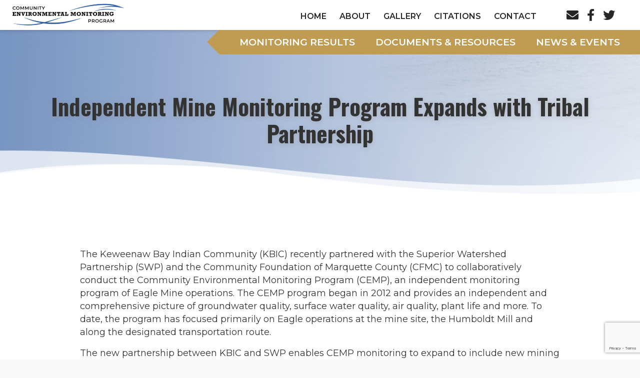

--- FILE ---
content_type: text/html; charset=UTF-8
request_url: https://swpcemp.org/2019/05/13/independent-mine-monitoring-program-expands-with-tribal-partnership/
body_size: 11979
content:
<!DOCTYPE html>
<html lang="en-US">
<head>
<meta charset="UTF-8" />
<meta name='viewport' content='width=device-width, initial-scale=1.0' />
<meta http-equiv='X-UA-Compatible' content='IE=edge' />
<link rel="profile" href="https://gmpg.org/xfn/11" />
<meta name='robots' content='index, follow, max-image-preview:large, max-snippet:-1, max-video-preview:-1' />
	<style>img:is([sizes="auto" i], [sizes^="auto," i]) { contain-intrinsic-size: 3000px 1500px }</style>
	
	<!-- This site is optimized with the Yoast SEO plugin v23.9 - https://yoast.com/wordpress/plugins/seo/ -->
	<title>Independent Mine Monitoring Program Expands with Tribal Partnership - SWP CEMP</title>
	<link rel="canonical" href="https://swpcemp.org/2019/05/13/independent-mine-monitoring-program-expands-with-tribal-partnership/" />
	<meta property="og:locale" content="en_US" />
	<meta property="og:type" content="article" />
	<meta property="og:title" content="Independent Mine Monitoring Program Expands with Tribal Partnership - SWP CEMP" />
	<meta property="og:description" content="The Keweenaw Bay Indian Community (KBIC) recently partnered with the Superior Watershed Partnership (SWP) and the Community Foundation of Marquette County (CFMC) to collaboratively conduct the Community Environmental Monitoring Program (CEMP), an independent monitoring program of Eagle Mine operations. The CEMP program began in 2012 and provides an independent and comprehensive picture of groundwater quality, surface&hellip;" />
	<meta property="og:url" content="https://swpcemp.org/2019/05/13/independent-mine-monitoring-program-expands-with-tribal-partnership/" />
	<meta property="og:site_name" content="SWP CEMP" />
	<meta property="article:published_time" content="2019-05-13T19:34:23+00:00" />
	<meta property="article:modified_time" content="2024-11-22T14:14:25+00:00" />
	<meta property="og:image" content="http://swpcemp.org/wp-content/uploads/2019/05/Jeff_fall_well_sample-1024x887.jpg" />
	<meta name="author" content="Abbie Debiak" />
	<meta name="twitter:card" content="summary_large_image" />
	<meta name="twitter:label1" content="Written by" />
	<meta name="twitter:data1" content="Abbie Debiak" />
	<meta name="twitter:label2" content="Est. reading time" />
	<meta name="twitter:data2" content="2 minutes" />
	<script type="application/ld+json" class="yoast-schema-graph">{"@context":"https://schema.org","@graph":[{"@type":"WebPage","@id":"https://swpcemp.org/2019/05/13/independent-mine-monitoring-program-expands-with-tribal-partnership/","url":"https://swpcemp.org/2019/05/13/independent-mine-monitoring-program-expands-with-tribal-partnership/","name":"Independent Mine Monitoring Program Expands with Tribal Partnership - SWP CEMP","isPartOf":{"@id":"https://swpcemp.org/#website"},"primaryImageOfPage":{"@id":"https://swpcemp.org/2019/05/13/independent-mine-monitoring-program-expands-with-tribal-partnership/#primaryimage"},"image":{"@id":"https://swpcemp.org/2019/05/13/independent-mine-monitoring-program-expands-with-tribal-partnership/#primaryimage"},"thumbnailUrl":"http://swpcemp.org/wp-content/uploads/2019/05/Jeff_fall_well_sample-1024x887.jpg","datePublished":"2019-05-13T19:34:23+00:00","dateModified":"2024-11-22T14:14:25+00:00","author":{"@id":"https://swpcemp.org/#/schema/person/139a1e1170deb469a1887269aab84a22"},"breadcrumb":{"@id":"https://swpcemp.org/2019/05/13/independent-mine-monitoring-program-expands-with-tribal-partnership/#breadcrumb"},"inLanguage":"en-US","potentialAction":[{"@type":"ReadAction","target":["https://swpcemp.org/2019/05/13/independent-mine-monitoring-program-expands-with-tribal-partnership/"]}]},{"@type":"ImageObject","inLanguage":"en-US","@id":"https://swpcemp.org/2019/05/13/independent-mine-monitoring-program-expands-with-tribal-partnership/#primaryimage","url":"http://swpcemp.org/wp-content/uploads/2019/05/Jeff_fall_well_sample-1024x887.jpg","contentUrl":"http://swpcemp.org/wp-content/uploads/2019/05/Jeff_fall_well_sample-1024x887.jpg"},{"@type":"BreadcrumbList","@id":"https://swpcemp.org/2019/05/13/independent-mine-monitoring-program-expands-with-tribal-partnership/#breadcrumb","itemListElement":[{"@type":"ListItem","position":1,"name":"Home","item":"https://swpcemp.org/"},{"@type":"ListItem","position":2,"name":"Independent Mine Monitoring Program Expands with Tribal Partnership"}]},{"@type":"WebSite","@id":"https://swpcemp.org/#website","url":"https://swpcemp.org/","name":"SWP CEMP","description":"","potentialAction":[{"@type":"SearchAction","target":{"@type":"EntryPoint","urlTemplate":"https://swpcemp.org/?s={search_term_string}"},"query-input":{"@type":"PropertyValueSpecification","valueRequired":true,"valueName":"search_term_string"}}],"inLanguage":"en-US"},{"@type":"Person","@id":"https://swpcemp.org/#/schema/person/139a1e1170deb469a1887269aab84a22","name":"Abbie Debiak","image":{"@type":"ImageObject","inLanguage":"en-US","@id":"https://swpcemp.org/#/schema/person/image/","url":"https://secure.gravatar.com/avatar/cbe55e932fa39df0d7c8a3bcecb9dd7b?s=96&d=mm&r=g","contentUrl":"https://secure.gravatar.com/avatar/cbe55e932fa39df0d7c8a3bcecb9dd7b?s=96&d=mm&r=g","caption":"Abbie Debiak"}}]}</script>
	<!-- / Yoast SEO plugin. -->


<link rel='dns-prefetch' href='//www.google.com' />
<link rel='dns-prefetch' href='//pro.fontawesome.com' />
<link rel='dns-prefetch' href='//fonts.googleapis.com' />
<link href='https://fonts.gstatic.com' crossorigin rel='preconnect' />
<link rel="alternate" type="application/rss+xml" title="SWP CEMP &raquo; Feed" href="https://swpcemp.org/feed/" />
<link rel="alternate" type="application/rss+xml" title="SWP CEMP &raquo; Comments Feed" href="https://swpcemp.org/comments/feed/" />
<link rel="alternate" type="application/rss+xml" title="SWP CEMP &raquo; Independent Mine Monitoring Program Expands with Tribal Partnership Comments Feed" href="https://swpcemp.org/2019/05/13/independent-mine-monitoring-program-expands-with-tribal-partnership/feed/" />
<script>
window._wpemojiSettings = {"baseUrl":"https:\/\/s.w.org\/images\/core\/emoji\/15.0.3\/72x72\/","ext":".png","svgUrl":"https:\/\/s.w.org\/images\/core\/emoji\/15.0.3\/svg\/","svgExt":".svg","source":{"concatemoji":"https:\/\/swpcemp.org\/wp-includes\/js\/wp-emoji-release.min.js?ver=6.7.4"}};
/*! This file is auto-generated */
!function(i,n){var o,s,e;function c(e){try{var t={supportTests:e,timestamp:(new Date).valueOf()};sessionStorage.setItem(o,JSON.stringify(t))}catch(e){}}function p(e,t,n){e.clearRect(0,0,e.canvas.width,e.canvas.height),e.fillText(t,0,0);var t=new Uint32Array(e.getImageData(0,0,e.canvas.width,e.canvas.height).data),r=(e.clearRect(0,0,e.canvas.width,e.canvas.height),e.fillText(n,0,0),new Uint32Array(e.getImageData(0,0,e.canvas.width,e.canvas.height).data));return t.every(function(e,t){return e===r[t]})}function u(e,t,n){switch(t){case"flag":return n(e,"\ud83c\udff3\ufe0f\u200d\u26a7\ufe0f","\ud83c\udff3\ufe0f\u200b\u26a7\ufe0f")?!1:!n(e,"\ud83c\uddfa\ud83c\uddf3","\ud83c\uddfa\u200b\ud83c\uddf3")&&!n(e,"\ud83c\udff4\udb40\udc67\udb40\udc62\udb40\udc65\udb40\udc6e\udb40\udc67\udb40\udc7f","\ud83c\udff4\u200b\udb40\udc67\u200b\udb40\udc62\u200b\udb40\udc65\u200b\udb40\udc6e\u200b\udb40\udc67\u200b\udb40\udc7f");case"emoji":return!n(e,"\ud83d\udc26\u200d\u2b1b","\ud83d\udc26\u200b\u2b1b")}return!1}function f(e,t,n){var r="undefined"!=typeof WorkerGlobalScope&&self instanceof WorkerGlobalScope?new OffscreenCanvas(300,150):i.createElement("canvas"),a=r.getContext("2d",{willReadFrequently:!0}),o=(a.textBaseline="top",a.font="600 32px Arial",{});return e.forEach(function(e){o[e]=t(a,e,n)}),o}function t(e){var t=i.createElement("script");t.src=e,t.defer=!0,i.head.appendChild(t)}"undefined"!=typeof Promise&&(o="wpEmojiSettingsSupports",s=["flag","emoji"],n.supports={everything:!0,everythingExceptFlag:!0},e=new Promise(function(e){i.addEventListener("DOMContentLoaded",e,{once:!0})}),new Promise(function(t){var n=function(){try{var e=JSON.parse(sessionStorage.getItem(o));if("object"==typeof e&&"number"==typeof e.timestamp&&(new Date).valueOf()<e.timestamp+604800&&"object"==typeof e.supportTests)return e.supportTests}catch(e){}return null}();if(!n){if("undefined"!=typeof Worker&&"undefined"!=typeof OffscreenCanvas&&"undefined"!=typeof URL&&URL.createObjectURL&&"undefined"!=typeof Blob)try{var e="postMessage("+f.toString()+"("+[JSON.stringify(s),u.toString(),p.toString()].join(",")+"));",r=new Blob([e],{type:"text/javascript"}),a=new Worker(URL.createObjectURL(r),{name:"wpTestEmojiSupports"});return void(a.onmessage=function(e){c(n=e.data),a.terminate(),t(n)})}catch(e){}c(n=f(s,u,p))}t(n)}).then(function(e){for(var t in e)n.supports[t]=e[t],n.supports.everything=n.supports.everything&&n.supports[t],"flag"!==t&&(n.supports.everythingExceptFlag=n.supports.everythingExceptFlag&&n.supports[t]);n.supports.everythingExceptFlag=n.supports.everythingExceptFlag&&!n.supports.flag,n.DOMReady=!1,n.readyCallback=function(){n.DOMReady=!0}}).then(function(){return e}).then(function(){var e;n.supports.everything||(n.readyCallback(),(e=n.source||{}).concatemoji?t(e.concatemoji):e.wpemoji&&e.twemoji&&(t(e.twemoji),t(e.wpemoji)))}))}((window,document),window._wpemojiSettings);
</script>
<style id='wp-emoji-styles-inline-css'>

	img.wp-smiley, img.emoji {
		display: inline !important;
		border: none !important;
		box-shadow: none !important;
		height: 1em !important;
		width: 1em !important;
		margin: 0 0.07em !important;
		vertical-align: -0.1em !important;
		background: none !important;
		padding: 0 !important;
	}
</style>
<link rel='stylesheet' id='wp-block-library-css' href='https://swpcemp.org/wp-includes/css/dist/block-library/style.min.css?ver=6.7.4' media='all' />
<style id='wp-block-library-theme-inline-css'>
.wp-block-audio :where(figcaption){color:#555;font-size:13px;text-align:center}.is-dark-theme .wp-block-audio :where(figcaption){color:#ffffffa6}.wp-block-audio{margin:0 0 1em}.wp-block-code{border:1px solid #ccc;border-radius:4px;font-family:Menlo,Consolas,monaco,monospace;padding:.8em 1em}.wp-block-embed :where(figcaption){color:#555;font-size:13px;text-align:center}.is-dark-theme .wp-block-embed :where(figcaption){color:#ffffffa6}.wp-block-embed{margin:0 0 1em}.blocks-gallery-caption{color:#555;font-size:13px;text-align:center}.is-dark-theme .blocks-gallery-caption{color:#ffffffa6}:root :where(.wp-block-image figcaption){color:#555;font-size:13px;text-align:center}.is-dark-theme :root :where(.wp-block-image figcaption){color:#ffffffa6}.wp-block-image{margin:0 0 1em}.wp-block-pullquote{border-bottom:4px solid;border-top:4px solid;color:currentColor;margin-bottom:1.75em}.wp-block-pullquote cite,.wp-block-pullquote footer,.wp-block-pullquote__citation{color:currentColor;font-size:.8125em;font-style:normal;text-transform:uppercase}.wp-block-quote{border-left:.25em solid;margin:0 0 1.75em;padding-left:1em}.wp-block-quote cite,.wp-block-quote footer{color:currentColor;font-size:.8125em;font-style:normal;position:relative}.wp-block-quote:where(.has-text-align-right){border-left:none;border-right:.25em solid;padding-left:0;padding-right:1em}.wp-block-quote:where(.has-text-align-center){border:none;padding-left:0}.wp-block-quote.is-large,.wp-block-quote.is-style-large,.wp-block-quote:where(.is-style-plain){border:none}.wp-block-search .wp-block-search__label{font-weight:700}.wp-block-search__button{border:1px solid #ccc;padding:.375em .625em}:where(.wp-block-group.has-background){padding:1.25em 2.375em}.wp-block-separator.has-css-opacity{opacity:.4}.wp-block-separator{border:none;border-bottom:2px solid;margin-left:auto;margin-right:auto}.wp-block-separator.has-alpha-channel-opacity{opacity:1}.wp-block-separator:not(.is-style-wide):not(.is-style-dots){width:100px}.wp-block-separator.has-background:not(.is-style-dots){border-bottom:none;height:1px}.wp-block-separator.has-background:not(.is-style-wide):not(.is-style-dots){height:2px}.wp-block-table{margin:0 0 1em}.wp-block-table td,.wp-block-table th{word-break:normal}.wp-block-table :where(figcaption){color:#555;font-size:13px;text-align:center}.is-dark-theme .wp-block-table :where(figcaption){color:#ffffffa6}.wp-block-video :where(figcaption){color:#555;font-size:13px;text-align:center}.is-dark-theme .wp-block-video :where(figcaption){color:#ffffffa6}.wp-block-video{margin:0 0 1em}:root :where(.wp-block-template-part.has-background){margin-bottom:0;margin-top:0;padding:1.25em 2.375em}
</style>
<style id='classic-theme-styles-inline-css'>
/*! This file is auto-generated */
.wp-block-button__link{color:#fff;background-color:#32373c;border-radius:9999px;box-shadow:none;text-decoration:none;padding:calc(.667em + 2px) calc(1.333em + 2px);font-size:1.125em}.wp-block-file__button{background:#32373c;color:#fff;text-decoration:none}
</style>
<style id='global-styles-inline-css'>
:root{--wp--preset--aspect-ratio--square: 1;--wp--preset--aspect-ratio--4-3: 4/3;--wp--preset--aspect-ratio--3-4: 3/4;--wp--preset--aspect-ratio--3-2: 3/2;--wp--preset--aspect-ratio--2-3: 2/3;--wp--preset--aspect-ratio--16-9: 16/9;--wp--preset--aspect-ratio--9-16: 9/16;--wp--preset--color--black: #000000;--wp--preset--color--cyan-bluish-gray: #abb8c3;--wp--preset--color--white: #ffffff;--wp--preset--color--pale-pink: #f78da7;--wp--preset--color--vivid-red: #cf2e2e;--wp--preset--color--luminous-vivid-orange: #ff6900;--wp--preset--color--luminous-vivid-amber: #fcb900;--wp--preset--color--light-green-cyan: #7bdcb5;--wp--preset--color--vivid-green-cyan: #00d084;--wp--preset--color--pale-cyan-blue: #8ed1fc;--wp--preset--color--vivid-cyan-blue: #0693e3;--wp--preset--color--vivid-purple: #9b51e0;--wp--preset--color--fl-heading-text: #333333;--wp--preset--color--fl-body-bg: #f9f9f9;--wp--preset--color--fl-body-text: #333333;--wp--preset--color--fl-accent: #345fa3;--wp--preset--color--fl-accent-hover: #c09b52;--wp--preset--color--fl-topbar-bg: #ffffff;--wp--preset--color--fl-topbar-text: #000000;--wp--preset--color--fl-topbar-link: #428bca;--wp--preset--color--fl-topbar-hover: #428bca;--wp--preset--color--fl-header-bg: #ffffff;--wp--preset--color--fl-header-text: #000000;--wp--preset--color--fl-header-link: #428bca;--wp--preset--color--fl-header-hover: #428bca;--wp--preset--color--fl-nav-bg: #ffffff;--wp--preset--color--fl-nav-link: #428bca;--wp--preset--color--fl-nav-hover: #428bca;--wp--preset--color--fl-content-bg: #ffffff;--wp--preset--color--fl-footer-widgets-bg: #ffffff;--wp--preset--color--fl-footer-widgets-text: #000000;--wp--preset--color--fl-footer-widgets-link: #428bca;--wp--preset--color--fl-footer-widgets-hover: #428bca;--wp--preset--color--fl-footer-bg: #ffffff;--wp--preset--color--fl-footer-text: #000000;--wp--preset--color--fl-footer-link: #428bca;--wp--preset--color--fl-footer-hover: #428bca;--wp--preset--gradient--vivid-cyan-blue-to-vivid-purple: linear-gradient(135deg,rgba(6,147,227,1) 0%,rgb(155,81,224) 100%);--wp--preset--gradient--light-green-cyan-to-vivid-green-cyan: linear-gradient(135deg,rgb(122,220,180) 0%,rgb(0,208,130) 100%);--wp--preset--gradient--luminous-vivid-amber-to-luminous-vivid-orange: linear-gradient(135deg,rgba(252,185,0,1) 0%,rgba(255,105,0,1) 100%);--wp--preset--gradient--luminous-vivid-orange-to-vivid-red: linear-gradient(135deg,rgba(255,105,0,1) 0%,rgb(207,46,46) 100%);--wp--preset--gradient--very-light-gray-to-cyan-bluish-gray: linear-gradient(135deg,rgb(238,238,238) 0%,rgb(169,184,195) 100%);--wp--preset--gradient--cool-to-warm-spectrum: linear-gradient(135deg,rgb(74,234,220) 0%,rgb(151,120,209) 20%,rgb(207,42,186) 40%,rgb(238,44,130) 60%,rgb(251,105,98) 80%,rgb(254,248,76) 100%);--wp--preset--gradient--blush-light-purple: linear-gradient(135deg,rgb(255,206,236) 0%,rgb(152,150,240) 100%);--wp--preset--gradient--blush-bordeaux: linear-gradient(135deg,rgb(254,205,165) 0%,rgb(254,45,45) 50%,rgb(107,0,62) 100%);--wp--preset--gradient--luminous-dusk: linear-gradient(135deg,rgb(255,203,112) 0%,rgb(199,81,192) 50%,rgb(65,88,208) 100%);--wp--preset--gradient--pale-ocean: linear-gradient(135deg,rgb(255,245,203) 0%,rgb(182,227,212) 50%,rgb(51,167,181) 100%);--wp--preset--gradient--electric-grass: linear-gradient(135deg,rgb(202,248,128) 0%,rgb(113,206,126) 100%);--wp--preset--gradient--midnight: linear-gradient(135deg,rgb(2,3,129) 0%,rgb(40,116,252) 100%);--wp--preset--font-size--small: 13px;--wp--preset--font-size--medium: 20px;--wp--preset--font-size--large: 36px;--wp--preset--font-size--x-large: 42px;--wp--preset--spacing--20: 0.44rem;--wp--preset--spacing--30: 0.67rem;--wp--preset--spacing--40: 1rem;--wp--preset--spacing--50: 1.5rem;--wp--preset--spacing--60: 2.25rem;--wp--preset--spacing--70: 3.38rem;--wp--preset--spacing--80: 5.06rem;--wp--preset--shadow--natural: 6px 6px 9px rgba(0, 0, 0, 0.2);--wp--preset--shadow--deep: 12px 12px 50px rgba(0, 0, 0, 0.4);--wp--preset--shadow--sharp: 6px 6px 0px rgba(0, 0, 0, 0.2);--wp--preset--shadow--outlined: 6px 6px 0px -3px rgba(255, 255, 255, 1), 6px 6px rgba(0, 0, 0, 1);--wp--preset--shadow--crisp: 6px 6px 0px rgba(0, 0, 0, 1);}:where(.is-layout-flex){gap: 0.5em;}:where(.is-layout-grid){gap: 0.5em;}body .is-layout-flex{display: flex;}.is-layout-flex{flex-wrap: wrap;align-items: center;}.is-layout-flex > :is(*, div){margin: 0;}body .is-layout-grid{display: grid;}.is-layout-grid > :is(*, div){margin: 0;}:where(.wp-block-columns.is-layout-flex){gap: 2em;}:where(.wp-block-columns.is-layout-grid){gap: 2em;}:where(.wp-block-post-template.is-layout-flex){gap: 1.25em;}:where(.wp-block-post-template.is-layout-grid){gap: 1.25em;}.has-black-color{color: var(--wp--preset--color--black) !important;}.has-cyan-bluish-gray-color{color: var(--wp--preset--color--cyan-bluish-gray) !important;}.has-white-color{color: var(--wp--preset--color--white) !important;}.has-pale-pink-color{color: var(--wp--preset--color--pale-pink) !important;}.has-vivid-red-color{color: var(--wp--preset--color--vivid-red) !important;}.has-luminous-vivid-orange-color{color: var(--wp--preset--color--luminous-vivid-orange) !important;}.has-luminous-vivid-amber-color{color: var(--wp--preset--color--luminous-vivid-amber) !important;}.has-light-green-cyan-color{color: var(--wp--preset--color--light-green-cyan) !important;}.has-vivid-green-cyan-color{color: var(--wp--preset--color--vivid-green-cyan) !important;}.has-pale-cyan-blue-color{color: var(--wp--preset--color--pale-cyan-blue) !important;}.has-vivid-cyan-blue-color{color: var(--wp--preset--color--vivid-cyan-blue) !important;}.has-vivid-purple-color{color: var(--wp--preset--color--vivid-purple) !important;}.has-black-background-color{background-color: var(--wp--preset--color--black) !important;}.has-cyan-bluish-gray-background-color{background-color: var(--wp--preset--color--cyan-bluish-gray) !important;}.has-white-background-color{background-color: var(--wp--preset--color--white) !important;}.has-pale-pink-background-color{background-color: var(--wp--preset--color--pale-pink) !important;}.has-vivid-red-background-color{background-color: var(--wp--preset--color--vivid-red) !important;}.has-luminous-vivid-orange-background-color{background-color: var(--wp--preset--color--luminous-vivid-orange) !important;}.has-luminous-vivid-amber-background-color{background-color: var(--wp--preset--color--luminous-vivid-amber) !important;}.has-light-green-cyan-background-color{background-color: var(--wp--preset--color--light-green-cyan) !important;}.has-vivid-green-cyan-background-color{background-color: var(--wp--preset--color--vivid-green-cyan) !important;}.has-pale-cyan-blue-background-color{background-color: var(--wp--preset--color--pale-cyan-blue) !important;}.has-vivid-cyan-blue-background-color{background-color: var(--wp--preset--color--vivid-cyan-blue) !important;}.has-vivid-purple-background-color{background-color: var(--wp--preset--color--vivid-purple) !important;}.has-black-border-color{border-color: var(--wp--preset--color--black) !important;}.has-cyan-bluish-gray-border-color{border-color: var(--wp--preset--color--cyan-bluish-gray) !important;}.has-white-border-color{border-color: var(--wp--preset--color--white) !important;}.has-pale-pink-border-color{border-color: var(--wp--preset--color--pale-pink) !important;}.has-vivid-red-border-color{border-color: var(--wp--preset--color--vivid-red) !important;}.has-luminous-vivid-orange-border-color{border-color: var(--wp--preset--color--luminous-vivid-orange) !important;}.has-luminous-vivid-amber-border-color{border-color: var(--wp--preset--color--luminous-vivid-amber) !important;}.has-light-green-cyan-border-color{border-color: var(--wp--preset--color--light-green-cyan) !important;}.has-vivid-green-cyan-border-color{border-color: var(--wp--preset--color--vivid-green-cyan) !important;}.has-pale-cyan-blue-border-color{border-color: var(--wp--preset--color--pale-cyan-blue) !important;}.has-vivid-cyan-blue-border-color{border-color: var(--wp--preset--color--vivid-cyan-blue) !important;}.has-vivid-purple-border-color{border-color: var(--wp--preset--color--vivid-purple) !important;}.has-vivid-cyan-blue-to-vivid-purple-gradient-background{background: var(--wp--preset--gradient--vivid-cyan-blue-to-vivid-purple) !important;}.has-light-green-cyan-to-vivid-green-cyan-gradient-background{background: var(--wp--preset--gradient--light-green-cyan-to-vivid-green-cyan) !important;}.has-luminous-vivid-amber-to-luminous-vivid-orange-gradient-background{background: var(--wp--preset--gradient--luminous-vivid-amber-to-luminous-vivid-orange) !important;}.has-luminous-vivid-orange-to-vivid-red-gradient-background{background: var(--wp--preset--gradient--luminous-vivid-orange-to-vivid-red) !important;}.has-very-light-gray-to-cyan-bluish-gray-gradient-background{background: var(--wp--preset--gradient--very-light-gray-to-cyan-bluish-gray) !important;}.has-cool-to-warm-spectrum-gradient-background{background: var(--wp--preset--gradient--cool-to-warm-spectrum) !important;}.has-blush-light-purple-gradient-background{background: var(--wp--preset--gradient--blush-light-purple) !important;}.has-blush-bordeaux-gradient-background{background: var(--wp--preset--gradient--blush-bordeaux) !important;}.has-luminous-dusk-gradient-background{background: var(--wp--preset--gradient--luminous-dusk) !important;}.has-pale-ocean-gradient-background{background: var(--wp--preset--gradient--pale-ocean) !important;}.has-electric-grass-gradient-background{background: var(--wp--preset--gradient--electric-grass) !important;}.has-midnight-gradient-background{background: var(--wp--preset--gradient--midnight) !important;}.has-small-font-size{font-size: var(--wp--preset--font-size--small) !important;}.has-medium-font-size{font-size: var(--wp--preset--font-size--medium) !important;}.has-large-font-size{font-size: var(--wp--preset--font-size--large) !important;}.has-x-large-font-size{font-size: var(--wp--preset--font-size--x-large) !important;}
:where(.wp-block-post-template.is-layout-flex){gap: 1.25em;}:where(.wp-block-post-template.is-layout-grid){gap: 1.25em;}
:where(.wp-block-columns.is-layout-flex){gap: 2em;}:where(.wp-block-columns.is-layout-grid){gap: 2em;}
:root :where(.wp-block-pullquote){font-size: 1.5em;line-height: 1.6;}
</style>
<link rel='stylesheet' id='font-awesome-5-css' href='https://pro.fontawesome.com/releases/v5.15.4/css/all.css?ver=2.8.6.1' media='all' />
<link rel='stylesheet' id='font-awesome-css' href='https://swpcemp.org/wp-content/plugins/bb-plugin/fonts/fontawesome/5.15.4/css/v4-shims.min.css?ver=2.8.6.1' media='all' />
<link rel='stylesheet' id='fl-builder-layout-bundle-16d4d166f00f94237ec37abe4d3c29e2-css' href='https://swpcemp.org/wp-content/uploads/bb-plugin/cache/16d4d166f00f94237ec37abe4d3c29e2-layout-bundle.css?ver=2.8.6.1-1.4.11.2' media='all' />
<link rel='stylesheet' id='jquery-magnificpopup-css' href='https://swpcemp.org/wp-content/plugins/bb-plugin/css/jquery.magnificpopup.min.css?ver=2.8.6.1' media='all' />
<link rel='stylesheet' id='bootstrap-4-css' href='https://swpcemp.org/wp-content/themes/bb-theme/css/bootstrap-4.min.css?ver=1.7.17.1' media='all' />
<link rel='stylesheet' id='fl-automator-skin-css' href='https://swpcemp.org/wp-content/uploads/bb-theme/skin-67409a8d849c5.css?ver=1.7.17.1' media='all' />
<link rel='stylesheet' id='fl-child-theme-css' href='https://swpcemp.org/wp-content/themes/bb-theme-child/style.css?ver=1635868346' media='all' />
<link rel='stylesheet' id='matt-css' href='https://swpcemp.org/wp-content/themes/bb-theme-child/css/matt.css?ver=6.7.4' media='all' />
<link rel='stylesheet' id='carl-css' href='https://swpcemp.org/wp-content/themes/bb-theme-child/css/carl.css?ver=6.7.4' media='all' />
<link rel='stylesheet' id='abe-css' href='https://swpcemp.org/wp-content/themes/bb-theme-child/css/abe.css?ver=6.7.4' media='all' />
<link rel='stylesheet' id='slick-slider-css' href='https://swpcemp.org/wp-content/themes/bb-theme-child/lib/slick/slick.css?ver=6.7.4' media='all' />
<link rel='stylesheet' id='slick-slider-theme-css' href='https://swpcemp.org/wp-content/themes/bb-theme-child/lib/slick/slick-theme.css?ver=6.7.4' media='all' />
<link rel='stylesheet' id='fl-builder-google-fonts-8aafb99dae31042ce7c19633e81d3d53-css' href='//fonts.googleapis.com/css?family=Montserrat%3A600%2C700%2C300%2C400%7COswald%3A300%2C700&#038;ver=6.7.4' media='all' />
<script src="https://swpcemp.org/wp-includes/js/jquery/jquery.min.js?ver=3.7.1" id="jquery-core-js"></script>
<script src="https://swpcemp.org/wp-includes/js/jquery/jquery-migrate.min.js?ver=3.4.1" id="jquery-migrate-js"></script>
<script src="https://swpcemp.org/wp-content/themes/bb-theme-child/lib/slick/slick.min.js?ver=6.7.4" id="slick-slider-js"></script>
<link rel="https://api.w.org/" href="https://swpcemp.org/wp-json/" /><link rel="alternate" title="JSON" type="application/json" href="https://swpcemp.org/wp-json/wp/v2/posts/2103" /><link rel="EditURI" type="application/rsd+xml" title="RSD" href="https://swpcemp.org/xmlrpc.php?rsd" />
<meta name="generator" content="WordPress 6.7.4" />
<link rel='shortlink' href='https://swpcemp.org/?p=2103' />
<link rel="alternate" title="oEmbed (JSON)" type="application/json+oembed" href="https://swpcemp.org/wp-json/oembed/1.0/embed?url=https%3A%2F%2Fswpcemp.org%2F2019%2F05%2F13%2Findependent-mine-monitoring-program-expands-with-tribal-partnership%2F" />
<link rel="alternate" title="oEmbed (XML)" type="text/xml+oembed" href="https://swpcemp.org/wp-json/oembed/1.0/embed?url=https%3A%2F%2Fswpcemp.org%2F2019%2F05%2F13%2Findependent-mine-monitoring-program-expands-with-tribal-partnership%2F&#038;format=xml" />
	
	<!-- Global site tag (gtag.js) - Google Analytics -->
	<script async src="https://www.googletagmanager.com/gtag/js?id=UA-88650636-5"></script>
	<script>
	  window.dataLayer = window.dataLayer || [];
	  function gtag(){dataLayer.push(arguments);}
	  gtag('js', new Date());

	  gtag('config', 'UA-88650636-5');
	</script> <link rel="pingback" href="https://swpcemp.org/xmlrpc.php">
<style>.recentcomments a{display:inline !important;padding:0 !important;margin:0 !important;}</style><link rel="icon" href="https://swpcemp.org/wp-content/uploads/2021/11/favicon.png" sizes="32x32" />
<link rel="icon" href="https://swpcemp.org/wp-content/uploads/2021/11/favicon.png" sizes="192x192" />
<link rel="apple-touch-icon" href="https://swpcemp.org/wp-content/uploads/2021/11/favicon.png" />
<meta name="msapplication-TileImage" content="https://swpcemp.org/wp-content/uploads/2021/11/favicon.png" />
</head>
<body class="post-template-default single single-post postid-2103 single-format-standard fl-builder-2-8-6-1 fl-themer-1-4-11-2 fl-theme-1-7-17-1 fl-theme-builder-header fl-theme-builder-header-header fl-theme-builder-footer fl-theme-builder-footer-footer fl-theme-builder-singular fl-theme-builder-singular-single fl-framework-bootstrap-4 fl-preset-default fl-full-width fl-has-sidebar fl-search-active" itemscope="itemscope" itemtype="https://schema.org/WebPage">
<a aria-label="Skip to content" class="fl-screen-reader-text" href="#fl-main-content">Skip to content</a><div class="fl-page">
	<header class="fl-builder-content fl-builder-content-14 fl-builder-global-templates-locked" data-post-id="14" data-type="header" data-sticky="1" data-sticky-on="" data-sticky-breakpoint="medium" data-shrink="1" data-overlay="1" data-overlay-bg="default" data-shrink-image-height="50px" role="banner" itemscope="itemscope" itemtype="http://schema.org/WPHeader"><div class="fl-row fl-row-fixed-width fl-row-bg-color fl-node-60464dbed5aa5 fl-row-default-height fl-row-align-center fl-visible-medium fl-visible-mobile" data-node="60464dbed5aa5">
	<div class="fl-row-content-wrap">
						<div class="fl-row-content fl-row-fixed-width fl-node-content">
		
<div class="fl-col-group fl-node-60464dbed8d72 fl-col-group-equal-height fl-col-group-align-center fl-col-group-custom-width" data-node="60464dbed8d72">
			<div class="fl-col fl-node-60464dbed8e21 fl-col-bg-color fl-col-small fl-col-small-custom-width" data-node="60464dbed8e21">
	<div class="fl-col-content fl-node-content"><div class="fl-module fl-module-photo fl-node-60464dd7f2d30" data-node="60464dd7f2d30">
	<div class="fl-module-content fl-node-content">
		<div class="fl-photo fl-photo-align-left" itemscope itemtype="https://schema.org/ImageObject">
	<div class="fl-photo-content fl-photo-img-png">
				<a href="https://swpcemp.org/"  target="_self" itemprop="url">
				<img loading="lazy" decoding="async" class="fl-photo-img wp-image-2655 size-full" src="https://swpcemp.org/wp-content/uploads/2021/03/cemp-logo.png" alt="cemp-logo" itemprop="image" height="116" width="520" title="cemp-logo"  data-no-lazy="1" srcset="https://swpcemp.org/wp-content/uploads/2021/03/cemp-logo.png 520w, https://swpcemp.org/wp-content/uploads/2021/03/cemp-logo-300x67.png 300w, https://swpcemp.org/wp-content/uploads/2021/03/cemp-logo-350x78.png 350w" sizes="auto, (max-width: 520px) 100vw, 520px" />
				</a>
					</div>
	</div>
	</div>
</div>
</div>
</div>
			<div class="fl-col fl-node-60464dbed8e24 fl-col-bg-color fl-col-small" data-node="60464dbed8e24">
	<div class="fl-col-content fl-node-content"><div class="fl-module fl-module-menu fl-node-60464dfa56b02" data-node="60464dfa56b02">
	<div class="fl-module-content fl-node-content">
		<div class="fl-menu fl-menu-responsive-toggle-always">
	<button class="fl-menu-mobile-toggle hamburger" aria-label="Menu"><span class="fl-menu-icon svg-container"><svg version="1.1" class="hamburger-menu" xmlns="http://www.w3.org/2000/svg" xmlns:xlink="http://www.w3.org/1999/xlink" viewBox="0 0 512 512">
<rect class="fl-hamburger-menu-top" width="512" height="102"/>
<rect class="fl-hamburger-menu-middle" y="205" width="512" height="102"/>
<rect class="fl-hamburger-menu-bottom" y="410" width="512" height="102"/>
</svg>
</span></button>	<div class="fl-clear"></div>
	<nav aria-label="Menu" itemscope="itemscope" itemtype="https://schema.org/SiteNavigationElement"><ul id="menu-mobile-nav" class="menu fl-menu-horizontal fl-toggle-none"><li id="menu-item-2536" class="menu-item menu-item-type-post_type menu-item-object-page"><a href="https://swpcemp.org/about/">About</a></li><li id="menu-item-2535" class="menu-item menu-item-type-post_type menu-item-object-page"><a href="https://swpcemp.org/contact/">Contact</a></li><li id="menu-item-2894" class="menu-item menu-item-type-post_type menu-item-object-page"><a href="https://swpcemp.org/gallery/">Gallery</a></li><li id="menu-item-2537" class="menu-item menu-item-type-post_type menu-item-object-page"><a href="https://swpcemp.org/monitoring-results/">Monitoring Results</a></li><li id="menu-item-2534" class="menu-item menu-item-type-post_type menu-item-object-page menu-item-has-children fl-has-submenu"><div class="fl-has-submenu-container"><a href="https://swpcemp.org/documents-resources/">Documents &#038; Resources</a><span class="fl-menu-toggle"></span></div><ul class="sub-menu">	<li id="menu-item-2893" class="menu-item menu-item-type-post_type menu-item-object-page"><a href="https://swpcemp.org/citation-information/">Citation Information</a></li></ul></li><li id="menu-item-2533" class="menu-item menu-item-type-post_type menu-item-object-page"><a href="https://swpcemp.org/news/">News &#038; Events</a></li><li id="menu-item-2538" class="menu-item menu-item-type-custom menu-item-object-custom"><a target="_blank" href="https://superiorwatersheds.org/support/donate">Donate Now</a></li></ul></nav></div>
	</div>
</div>
</div>
</div>
	</div>
		</div>
	</div>
</div>
<div class="fl-row fl-row-full-width fl-row-bg-color fl-node-5b2944431e1bc fl-row-default-height fl-row-align-center fl-visible-desktop fl-visible-large" data-node="5b2944431e1bc">
	<div class="fl-row-content-wrap">
						<div class="fl-row-content fl-row-full-width fl-node-content">
		
<div class="fl-col-group fl-node-5b2944431e1f3 fl-col-group-equal-height fl-col-group-align-center" data-node="5b2944431e1f3">
			<div class="fl-col fl-node-5b2944431e209 fl-col-bg-color fl-col-small" data-node="5b2944431e209">
	<div class="fl-col-content fl-node-content"><div class="fl-module fl-module-photo fl-node-5ff732d36a56d header-logo" data-node="5ff732d36a56d">
	<div class="fl-module-content fl-node-content">
		<div class="fl-photo fl-photo-align-left" itemscope itemtype="https://schema.org/ImageObject">
	<div class="fl-photo-content fl-photo-img-png">
				<a href="https://swpcemp.org/"  target="_self" itemprop="url">
				<img loading="lazy" decoding="async" class="fl-photo-img wp-image-2658 size-full" src="https://swpcemp.org/wp-content/uploads/2021/03/community-environmental-monitoring-program.png" alt="community-environmental-monitoring-program" itemprop="image" height="116" width="451" title="community-environmental-monitoring-program"  data-no-lazy="1" srcset="https://swpcemp.org/wp-content/uploads/2021/03/community-environmental-monitoring-program.png 451w, https://swpcemp.org/wp-content/uploads/2021/03/community-environmental-monitoring-program-300x77.png 300w, https://swpcemp.org/wp-content/uploads/2021/03/community-environmental-monitoring-program-350x90.png 350w" sizes="auto, (max-width: 451px) 100vw, 451px" />
				</a>
					</div>
	</div>
	</div>
</div>
</div>
</div>
			<div class="fl-col fl-node-5b2944431e240 fl-col-bg-color header-col-inline-elements" data-node="5b2944431e240">
	<div class="fl-col-content fl-node-content"><div class="fl-module fl-module-menu fl-node-5ff72dcb4e362" data-node="5ff72dcb4e362">
	<div class="fl-module-content fl-node-content">
		<div class="fl-menu fl-menu-responsive-toggle-mobile">
	<button class="fl-menu-mobile-toggle hamburger" aria-label="Menu"><span class="fl-menu-icon svg-container"><svg version="1.1" class="hamburger-menu" xmlns="http://www.w3.org/2000/svg" xmlns:xlink="http://www.w3.org/1999/xlink" viewBox="0 0 512 512">
<rect class="fl-hamburger-menu-top" width="512" height="102"/>
<rect class="fl-hamburger-menu-middle" y="205" width="512" height="102"/>
<rect class="fl-hamburger-menu-bottom" y="410" width="512" height="102"/>
</svg>
</span></button>	<div class="fl-clear"></div>
	<nav aria-label="Menu" itemscope="itemscope" itemtype="https://schema.org/SiteNavigationElement"><ul id="menu-header-nav-1" class="menu fl-menu-horizontal fl-toggle-none"><li id="menu-item-2776" class="menu-item menu-item-type-post_type menu-item-object-page menu-item-home"><a href="https://swpcemp.org/">Home</a></li><li id="menu-item-272" class="menu-item menu-item-type-post_type menu-item-object-page"><a href="https://swpcemp.org/about/">About</a></li><li id="menu-item-2892" class="menu-item menu-item-type-post_type menu-item-object-page"><a href="https://swpcemp.org/gallery/">Gallery</a></li><li id="menu-item-2891" class="menu-item menu-item-type-post_type menu-item-object-page"><a href="https://swpcemp.org/citation-information/">Citations</a></li><li id="menu-item-271" class="menu-item menu-item-type-post_type menu-item-object-page"><a href="https://swpcemp.org/contact/">Contact</a></li></ul></nav></div>
	</div>
</div>
<div class="fl-module fl-module-icon-group fl-node-5b2944431e277" data-node="5b2944431e277">
	<div class="fl-module-content fl-node-content">
		<div class="fl-icon-group">
	<span class="fl-icon">
								<a href="https://swpcemp.org/contact/" target="_self">
							<i class="fas fa-envelope" aria-hidden="true"></i>
						</a>
			</span>
		<span class="fl-icon">
								<a href="https://www.facebook.com/pages/Community-Environmental-Monitoring-Program-of-the-Eagle-Mine/437351969719513" target="_blank" rel="noopener" >
							<i class="fa fa-facebook" aria-hidden="true"></i>
						</a>
			</span>
		<span class="fl-icon">
								<a href="https://twitter.com/EagleCEMP" target="_blank" rel="noopener" >
							<i class="fa fa-twitter" aria-hidden="true"></i>
						</a>
			</span>
	</div>
	</div>
</div>
</div>
</div>
	</div>
		</div>
	</div>
</div>
<div class="fl-row fl-row-full-width fl-row-bg-color fl-node-5ff731f973377 fl-row-default-height fl-row-align-center fl-visible-desktop fl-visible-large" data-node="5ff731f973377">
	<div class="fl-row-content-wrap">
						<div class="fl-row-content fl-row-full-width fl-node-content">
		
<div class="fl-col-group fl-node-5ff731f9733fd" data-node="5ff731f9733fd">
			<div class="fl-col fl-node-5ff731f9733fe fl-col-bg-color fl-col-small" data-node="5ff731f9733fe">
	<div class="fl-col-content fl-node-content"></div>
</div>
			<div class="fl-col fl-node-6079ae6322ea4 fl-col-bg-color" data-node="6079ae6322ea4">
	<div class="fl-col-content fl-node-content"><div class="fl-module fl-module-menu fl-node-6079ae6322f10" data-node="6079ae6322f10">
	<div class="fl-module-content fl-node-content">
		<div class="fl-menu fl-menu-responsive-toggle-mobile">
	<button class="fl-menu-mobile-toggle hamburger" aria-label="Menu"><span class="fl-menu-icon svg-container"><svg version="1.1" class="hamburger-menu" xmlns="http://www.w3.org/2000/svg" xmlns:xlink="http://www.w3.org/1999/xlink" viewBox="0 0 512 512">
<rect class="fl-hamburger-menu-top" width="512" height="102"/>
<rect class="fl-hamburger-menu-middle" y="205" width="512" height="102"/>
<rect class="fl-hamburger-menu-bottom" y="410" width="512" height="102"/>
</svg>
</span></button>	<div class="fl-clear"></div>
	<nav aria-label="Menu" itemscope="itemscope" itemtype="https://schema.org/SiteNavigationElement"><ul id="menu-header-nav-2" class="menu fl-menu-horizontal fl-toggle-none"><li id="menu-item-264" class="menu-item menu-item-type-post_type menu-item-object-page"><a href="https://swpcemp.org/monitoring-results/">Monitoring Results</a></li><li id="menu-item-266" class="menu-item menu-item-type-post_type menu-item-object-page"><a href="https://swpcemp.org/documents-resources/">Documents &#038; Resources</a></li><li id="menu-item-267" class="menu-item menu-item-type-post_type menu-item-object-page"><a href="https://swpcemp.org/news/">News &#038; Events</a></li></ul></nav></div>
	</div>
</div>
</div>
</div>
	</div>
		</div>
	</div>
</div>
</header>	<div id="fl-main-content" class="fl-page-content" itemprop="mainContentOfPage" role="main">

		<div class="fl-builder-content fl-builder-content-2499 fl-builder-global-templates-locked" data-post-id="2499"><div class="fl-row fl-row-full-width fl-row-bg-photo fl-node-6082dfe2255c4 fl-row-custom-height fl-row-align-center" data-node="6082dfe2255c4">
	<div class="fl-row-content-wrap">
						<div class="fl-row-content fl-row-fixed-width fl-node-content">
		
<div class="fl-col-group fl-node-6082dfe2255c0" data-node="6082dfe2255c0">
			<div class="fl-col fl-node-6082dfe2255c2 fl-col-bg-color" data-node="6082dfe2255c2">
	<div class="fl-col-content fl-node-content"><div class="fl-module fl-module-heading fl-node-6082dfe2255c3" data-node="6082dfe2255c3">
	<div class="fl-module-content fl-node-content">
		<h1 class="fl-heading">
		<span class="fl-heading-text">Independent Mine Monitoring Program Expands with Tribal Partnership</span>
	</h1>
	</div>
</div>
</div>
</div>
	</div>
		</div>
	</div>
</div>
<div class="fl-row fl-row-fixed-width fl-row-bg-none fl-node-604263ff54ebb fl-row-default-height fl-row-align-center" data-node="604263ff54ebb">
	<div class="fl-row-content-wrap">
						<div class="fl-row-content fl-row-fixed-width fl-node-content">
		
<div class="fl-col-group fl-node-604263ff54ebe" data-node="604263ff54ebe">
			<div class="fl-col fl-node-604263ff54ebf fl-col-bg-color" data-node="604263ff54ebf">
	<div class="fl-col-content fl-node-content"><div class="fl-module fl-module-rich-text fl-node-604263ff54ec7" data-node="604263ff54ec7">
	<div class="fl-module-content fl-node-content">
		<div class="fl-rich-text">
	<p><p>The Keweenaw Bay Indian Community (KBIC) recently partnered with the Superior Watershed Partnership (SWP) and the Community Foundation of Marquette County (CFMC) to collaboratively conduct the Community Environmental Monitoring Program (CEMP), an independent monitoring program of Eagle Mine operations. The CEMP program began in 2012 and provides an independent and comprehensive picture of groundwater quality, surface water quality, air quality, plant life and more. To date, the program has focused primarily on Eagle operations at the mine site, the Humboldt Mill and along the designated transportation route.</p>
<p>The new partnership between KBIC and SWP enables CEMP monitoring to expand to include new mining exploration sites in the Sidnaw area and other sites in the western Upper Peninsula. KBIC Natural Resource Department (NRD) technical staff are working with SWP staff to prioritize and conduct all facets of CEMP monitoring and reporting. Prior to partnering on the CEMP program KBIC had requested that SWP include additional CEMP monitoring for unique sites such as groundwater seeps and traditional tribal foods such as blueberries and wild rice. KBIC and SWP have a long history of collaborating on other initiatives including environmental restoration projects and a summer conservation program for tribal youth. The Community Foundation provides an independent administrative and coordination role in addition to assisting with community outreach.</p>
<p>Eagle Mine is located in the Lake Superior watershed and straddles the headwater regions of the Salmon Trout River and Yellow Dog River. The Humboldt Mill is located in the Lake Michigan watershed where treated water from the Humboldt Tailings Disposal Facility (HTDF) is discharged to the Middle Branch of the Escanaba River. 2019 marks the eighth year of CEMP monitoring and the sixth year of monitoring under the &#8220;operational&#8221; phase of the mine.</p>
<p>CEMP utilizes EPA-approved independent laboratories to analyze monitoring samples collected from hundreds of sites in and around Eagle Mine, Humboldt Mill and the transportation route. The CEMP program consists of four main components: 1) Verification Monitoring, which includes verifying the environmental monitoring conducted by Eagle Mine as required by state permits, 2) Additional Monitoring, which includes environmental monitoring done by SWP and KBIC over and above required state permit monitoring, 3) Publication of Monitoring Results, and 4) Community Outreach. All historic and current CEMP monitoring data can be viewed on the CEMP website (<a href="http://r20.rs6.net/tn.jsp?t=phkkl85ab.0.0.7jmurvcab.0&amp;id=preview&amp;r=3&amp;p=http%3A%2F%2Fswpcemp.org">swpcemp.org</a>). The SWP will be launching a new, easier-to-use CEMP website with interactive maps in mid-May.</p>
<p><strong>FOR MORE INFORMATION, PLEASE CONTACT: </strong></p>
<p>Carl Lindquist, SWP Executive Director</p>
<p><a href="mailto:carl@superiorwatersheds.org">carl@superiorwatersheds.org</a></p>
<p>906-228-6095 ext. 14</p>
<p>&nbsp;</p>
<p><img loading="lazy" decoding="async" class="aligncenter size-large wp-image-2107" src="http://swpcemp.org/wp-content/uploads/2019/05/Jeff_fall_well_sample-1024x887.jpg" alt="" width="1024" height="887" srcset="https://swpcemp.org/wp-content/uploads/2019/05/Jeff_fall_well_sample-1024x887.jpg 1024w, https://swpcemp.org/wp-content/uploads/2019/05/Jeff_fall_well_sample-300x260.jpg 300w, https://swpcemp.org/wp-content/uploads/2019/05/Jeff_fall_well_sample-768x665.jpg 768w, https://swpcemp.org/wp-content/uploads/2019/05/Jeff_fall_well_sample-1536x1331.jpg 1536w, https://swpcemp.org/wp-content/uploads/2019/05/Jeff_fall_well_sample-2048x1774.jpg 2048w, https://swpcemp.org/wp-content/uploads/2019/05/Jeff_fall_well_sample-350x303.jpg 350w" sizes="auto, (max-width: 1024px) 100vw, 1024px" /><img loading="lazy" decoding="async" class="aligncenter wp-image-2106" src="http://swpcemp.org/wp-content/uploads/2019/05/Geri_sampling-1024x742.jpg" alt="" width="1023" height="741" srcset="https://swpcemp.org/wp-content/uploads/2019/05/Geri_sampling-1024x742.jpg 1024w, https://swpcemp.org/wp-content/uploads/2019/05/Geri_sampling-300x217.jpg 300w, https://swpcemp.org/wp-content/uploads/2019/05/Geri_sampling-768x556.jpg 768w, https://swpcemp.org/wp-content/uploads/2019/05/Geri_sampling-350x253.jpg 350w, https://swpcemp.org/wp-content/uploads/2019/05/Geri_sampling.jpg 1084w" sizes="auto, (max-width: 1023px) 100vw, 1023px" /></p>
<p>&nbsp;</p>
</p>
</div>
	</div>
</div>
<div class="fl-module fl-module-separator fl-node-604263ff54ec1" data-node="604263ff54ec1">
	<div class="fl-module-content fl-node-content">
		<div class="fl-separator"></div>
	</div>
</div>
<div class="fl-module fl-module-heading fl-node-604263ff54ec8" data-node="604263ff54ec8">
	<div class="fl-module-content fl-node-content">
		<h2 class="fl-heading">
		<span class="fl-heading-text">KEEP READING</span>
	</h2>
	</div>
</div>
<div class="fl-module fl-module-fl-post-navigation fl-node-604263ff54ec2" data-node="604263ff54ec2">
	<div class="fl-module-content fl-node-content">
		
	<nav class="navigation post-navigation" aria-label="Posts">
		<h2 class="screen-reader-text">Posts navigation</h2>
		<div class="nav-links"><div class="nav-previous"><a href="https://swpcemp.org/2019/02/14/air-quality-data-from-powell-township-air-station-available-online-soon/" rel="prev">&larr; Air Quality Data from Powell Township Air Station Available Online Soon</a></div><div class="nav-next"><a href="https://swpcemp.org/2019/12/13/community-environmental-monitoring-program-cemp-to-continue-through-mine-life-2025-under-a-new-agreement/" rel="next">CEMP To Continue Through Mine Life Under a New Agreement &rarr;</a></div></div>
	</nav>	</div>
</div>
</div>
</div>
	</div>
		</div>
	</div>
</div>
</div>
	</div><!-- .fl-page-content -->
	<footer class="fl-builder-content fl-builder-content-2423 fl-builder-global-templates-locked" data-post-id="2423" data-type="footer" itemscope="itemscope" itemtype="http://schema.org/WPFooter"><div id="footer-donate-now" class="fl-row fl-row-full-width fl-row-bg-photo fl-node-6067530325faa fl-row-custom-height fl-row-align-bottom" data-node="6067530325faa">
	<div class="fl-row-content-wrap">
						<div class="fl-row-content fl-row-fixed-width fl-node-content">
		
<div class="fl-col-group fl-node-6067530332922" data-node="6067530332922">
			<div class="fl-col fl-node-60675303329d1 fl-col-bg-color" data-node="60675303329d1">
	<div class="fl-col-content fl-node-content"><div class="fl-module fl-module-heading fl-node-6067537000d14" data-node="6067537000d14">
	<div class="fl-module-content fl-node-content">
		<h2 class="fl-heading">
		<span class="fl-heading-text">Monitoring Results</span>
	</h2>
	</div>
</div>
<div class="fl-module fl-module-rich-text fl-node-6067539e49cd4" data-node="6067539e49cd4">
	<div class="fl-module-content fl-node-content">
		<div class="fl-rich-text">
	<p>CEMP assesses risk to the environment and human health by comparing monitoring results to State of Michigan Specified Permit Limits, EPA National regulations and recommendations, site specific benchmark (historic) values and other State, Federal and International Standards where appropriate.</p>
</div>
	</div>
</div>
<div class="fl-module fl-module-button fl-node-6079f0e467668" data-node="6079f0e467668">
	<div class="fl-module-content fl-node-content">
		<div class="fl-button-wrap fl-button-width-auto fl-button-center">
			<a href="https://swpcemp.org/monitoring-results/" target="_self" class="fl-button">
							<span class="fl-button-text">View Results</span>
					</a>
</div>
	</div>
</div>
</div>
</div>
	</div>
		</div>
	</div>
</div>
<div class="fl-row fl-row-full-width fl-row-bg-color fl-node-60635084eb49c fl-row-default-height fl-row-align-center" data-node="60635084eb49c">
	<div class="fl-row-content-wrap">
						<div class="fl-row-content fl-row-fixed-width fl-node-content">
		
<div class="fl-col-group fl-node-60674bad58bad" data-node="60674bad58bad">
			<div class="fl-col fl-node-60674bad58c6b fl-col-bg-color" data-node="60674bad58c6b">
	<div class="fl-col-content fl-node-content"><div class="fl-module fl-module-menu fl-node-6079ef5c6ddb6" data-node="6079ef5c6ddb6">
	<div class="fl-module-content fl-node-content">
		<div class="fl-menu fl-menu-responsive-toggle-mobile">
	<button class="fl-menu-mobile-toggle hamburger" aria-label="Menu"><span class="fl-menu-icon svg-container"><svg version="1.1" class="hamburger-menu" xmlns="http://www.w3.org/2000/svg" xmlns:xlink="http://www.w3.org/1999/xlink" viewBox="0 0 512 512">
<rect class="fl-hamburger-menu-top" width="512" height="102"/>
<rect class="fl-hamburger-menu-middle" y="205" width="512" height="102"/>
<rect class="fl-hamburger-menu-bottom" y="410" width="512" height="102"/>
</svg>
</span></button>	<div class="fl-clear"></div>
	<nav aria-label="Menu" itemscope="itemscope" itemtype="https://schema.org/SiteNavigationElement"><ul id="menu-footer-menu" class="menu fl-menu-horizontal fl-toggle-none"><li id="menu-item-2780" class="menu-item menu-item-type-post_type menu-item-object-page"><a href="https://swpcemp.org/about/">About</a></li><li id="menu-item-2783" class="menu-item menu-item-type-post_type menu-item-object-page"><a href="https://swpcemp.org/monitoring-results/">Monitoring Results</a></li><li id="menu-item-2782" class="menu-item menu-item-type-post_type menu-item-object-page"><a href="https://swpcemp.org/documents-resources/">Documents &#038; Resources</a></li><li id="menu-item-2784" class="menu-item menu-item-type-post_type menu-item-object-page"><a href="https://swpcemp.org/news/">News &#038; Events</a></li><li id="menu-item-2785" class="menu-item menu-item-type-custom menu-item-object-custom"><a target="_blank" href="https://superiorwatersheds.org/support/donate">Donate</a></li><li id="menu-item-2781" class="menu-item menu-item-type-post_type menu-item-object-page"><a href="https://swpcemp.org/contact/">Contact</a></li></ul></nav></div>
	</div>
</div>
<div class="fl-module fl-module-separator fl-node-606365186e739" data-node="606365186e739">
	<div class="fl-module-content fl-node-content">
		<div class="fl-separator"></div>
	</div>
</div>
</div>
</div>
	</div>

<div class="fl-col-group fl-node-60635084efec9 fl-col-group-equal-height fl-col-group-align-center" data-node="60635084efec9">
			<div class="fl-col fl-node-606350a8d92c2 fl-col-bg-color" data-node="606350a8d92c2">
	<div class="fl-col-content fl-node-content"><div class="fl-module fl-module-photo fl-node-6041067738f3d" data-node="6041067738f3d">
	<div class="fl-module-content fl-node-content">
		<div class="fl-photo fl-photo-align-left" itemscope itemtype="https://schema.org/ImageObject">
	<div class="fl-photo-content fl-photo-img-png">
				<img loading="lazy" decoding="async" class="fl-photo-img wp-image-2658 size-full" src="https://swpcemp.org/wp-content/uploads/2021/03/community-environmental-monitoring-program.png" alt="community-environmental-monitoring-program" itemprop="image" height="116" width="451" title="community-environmental-monitoring-program" srcset="https://swpcemp.org/wp-content/uploads/2021/03/community-environmental-monitoring-program.png 451w, https://swpcemp.org/wp-content/uploads/2021/03/community-environmental-monitoring-program-300x77.png 300w, https://swpcemp.org/wp-content/uploads/2021/03/community-environmental-monitoring-program-350x90.png 350w" sizes="auto, (max-width: 451px) 100vw, 451px" />
					</div>
	</div>
	</div>
</div>
<div class="fl-module fl-module-icon-group fl-node-604106ec39e9f" data-node="604106ec39e9f">
	<div class="fl-module-content fl-node-content">
		<div class="fl-icon-group">
	<span class="fl-icon">
								<a href="https://www.facebook.com/Community-Environmental-Monitoring-Program-of-the-Eagle-Mine-437351969719513/" target="_blank" rel="noopener" >
							<i class="fab fa-facebook-square" aria-hidden="true"></i>
						</a>
			</span>
		<span class="fl-icon">
								<a href="https://twitter.com/EagleCEMP" target="_blank" rel="noopener" >
							<i class="fab fa-twitter" aria-hidden="true"></i>
						</a>
			</span>
	</div>
	</div>
</div>
</div>
</div>
			<div class="fl-col fl-node-606350a82b917 fl-col-bg-color fl-col-small" data-node="606350a82b917">
	<div class="fl-col-content fl-node-content"><div class="fl-module fl-module-rich-text fl-node-60410751d3c60" data-node="60410751d3c60">
	<div class="fl-module-content fl-node-content">
		<div class="fl-rich-text">
	<p>2 Peter White Drive<br />
Presque Isle Park<br />
Marquette, Michigan 49855</p>
</div>
	</div>
</div>
<div class="fl-module fl-module-rich-text fl-node-60674cf30d258" data-node="60674cf30d258">
	<div class="fl-module-content fl-node-content">
		<div class="fl-rich-text">
	<p>p. 906-228-6095<br />
f. 906-228-6863</p>
</div>
	</div>
</div>
</div>
</div>
	</div>
		</div>
	</div>
</div>
<div class="fl-row fl-row-full-width fl-row-bg-color fl-node-604105d369a0c fl-row-default-height fl-row-align-center" data-node="604105d369a0c">
	<div class="fl-row-content-wrap">
						<div class="fl-row-content fl-row-fixed-width fl-node-content">
		
<div class="fl-col-group fl-node-604105d369a10" data-node="604105d369a10">
			<div class="fl-col fl-node-604105d369a11 fl-col-bg-color" data-node="604105d369a11">
	<div class="fl-col-content fl-node-content"><div class="fl-module fl-module-rich-text fl-node-604105d369a12 no-margin" data-node="604105d369a12">
	<div class="fl-module-content fl-node-content">
		<div class="fl-rich-text">
	<p style="text-align: center;">© 2026 SWP CEMP. All Rights Reserved.</p>
</div>
	</div>
</div>
</div>
</div>
	</div>
		</div>
	</div>
</div>
</footer>	</div><!-- .fl-page -->
<script src="https://cdnjs.cloudflare.com/ajax/libs/axios/0.21.0/axios.min.js" integrity="sha512-DZqqY3PiOvTP9HkjIWgjO6ouCbq+dxqWoJZ/Q+zPYNHmlnI2dQnbJ5bxAHpAMw+LXRm4D72EIRXzvcHQtE8/VQ==" crossorigin="anonymous"></script><script src="https://unpkg.com/micromodal/dist/micromodal.min.js" ></script><script src="https://swpcemp.org/wp-content/plugins/bb-plugin/js/jquery.imagesloaded.min.js?ver=2.8.6.1" id="imagesloaded-js"></script>
<script src="https://swpcemp.org/wp-content/plugins/bb-plugin/js/jquery.ba-throttle-debounce.min.js?ver=2.8.6.1" id="jquery-throttle-js"></script>
<script src="https://swpcemp.org/wp-content/uploads/bb-plugin/cache/aec318715431b32d81885f4b13c72b32-layout-bundle.js?ver=2.8.6.1-1.4.11.2" id="fl-builder-layout-bundle-aec318715431b32d81885f4b13c72b32-js"></script>
<script id="gforms_recaptcha_recaptcha-js-extra">
var gforms_recaptcha_recaptcha_strings = {"site_key":"6Lcls7cdAAAAADfqdbnHgbyalDpFuRmBLBVfWlvD","ajaxurl":"https:\/\/swpcemp.org\/wp-admin\/admin-ajax.php","nonce":"2d1eb55b20"};
</script>
<script src="https://www.google.com/recaptcha/api.js?render=6Lcls7cdAAAAADfqdbnHgbyalDpFuRmBLBVfWlvD&amp;ver=1.6.0" id="gforms_recaptcha_recaptcha-js"></script>
<script src="https://swpcemp.org/wp-content/plugins/bb-plugin/js/jquery.magnificpopup.min.js?ver=2.8.6.1" id="jquery-magnificpopup-js"></script>
<script src="https://swpcemp.org/wp-content/plugins/bb-plugin/js/jquery.fitvids.min.js?ver=1.2" id="jquery-fitvids-js"></script>
<script src="https://swpcemp.org/wp-content/themes/bb-theme/js/bootstrap-4.min.js?ver=1.7.17.1" id="bootstrap-4-js"></script>
<script id="fl-automator-js-extra">
var themeopts = {"medium_breakpoint":"992","mobile_breakpoint":"768","lightbox":"enabled","scrollTopPosition":"800"};
</script>
<script src="https://swpcemp.org/wp-content/themes/bb-theme/js/theme.min.js?ver=1.7.17.1" id="fl-automator-js"></script>
</body>
</html>


--- FILE ---
content_type: text/html; charset=utf-8
request_url: https://www.google.com/recaptcha/api2/anchor?ar=1&k=6Lcls7cdAAAAADfqdbnHgbyalDpFuRmBLBVfWlvD&co=aHR0cHM6Ly9zd3BjZW1wLm9yZzo0NDM.&hl=en&v=N67nZn4AqZkNcbeMu4prBgzg&size=invisible&anchor-ms=20000&execute-ms=30000&cb=o5pf6twdnztk
body_size: 49634
content:
<!DOCTYPE HTML><html dir="ltr" lang="en"><head><meta http-equiv="Content-Type" content="text/html; charset=UTF-8">
<meta http-equiv="X-UA-Compatible" content="IE=edge">
<title>reCAPTCHA</title>
<style type="text/css">
/* cyrillic-ext */
@font-face {
  font-family: 'Roboto';
  font-style: normal;
  font-weight: 400;
  font-stretch: 100%;
  src: url(//fonts.gstatic.com/s/roboto/v48/KFO7CnqEu92Fr1ME7kSn66aGLdTylUAMa3GUBHMdazTgWw.woff2) format('woff2');
  unicode-range: U+0460-052F, U+1C80-1C8A, U+20B4, U+2DE0-2DFF, U+A640-A69F, U+FE2E-FE2F;
}
/* cyrillic */
@font-face {
  font-family: 'Roboto';
  font-style: normal;
  font-weight: 400;
  font-stretch: 100%;
  src: url(//fonts.gstatic.com/s/roboto/v48/KFO7CnqEu92Fr1ME7kSn66aGLdTylUAMa3iUBHMdazTgWw.woff2) format('woff2');
  unicode-range: U+0301, U+0400-045F, U+0490-0491, U+04B0-04B1, U+2116;
}
/* greek-ext */
@font-face {
  font-family: 'Roboto';
  font-style: normal;
  font-weight: 400;
  font-stretch: 100%;
  src: url(//fonts.gstatic.com/s/roboto/v48/KFO7CnqEu92Fr1ME7kSn66aGLdTylUAMa3CUBHMdazTgWw.woff2) format('woff2');
  unicode-range: U+1F00-1FFF;
}
/* greek */
@font-face {
  font-family: 'Roboto';
  font-style: normal;
  font-weight: 400;
  font-stretch: 100%;
  src: url(//fonts.gstatic.com/s/roboto/v48/KFO7CnqEu92Fr1ME7kSn66aGLdTylUAMa3-UBHMdazTgWw.woff2) format('woff2');
  unicode-range: U+0370-0377, U+037A-037F, U+0384-038A, U+038C, U+038E-03A1, U+03A3-03FF;
}
/* math */
@font-face {
  font-family: 'Roboto';
  font-style: normal;
  font-weight: 400;
  font-stretch: 100%;
  src: url(//fonts.gstatic.com/s/roboto/v48/KFO7CnqEu92Fr1ME7kSn66aGLdTylUAMawCUBHMdazTgWw.woff2) format('woff2');
  unicode-range: U+0302-0303, U+0305, U+0307-0308, U+0310, U+0312, U+0315, U+031A, U+0326-0327, U+032C, U+032F-0330, U+0332-0333, U+0338, U+033A, U+0346, U+034D, U+0391-03A1, U+03A3-03A9, U+03B1-03C9, U+03D1, U+03D5-03D6, U+03F0-03F1, U+03F4-03F5, U+2016-2017, U+2034-2038, U+203C, U+2040, U+2043, U+2047, U+2050, U+2057, U+205F, U+2070-2071, U+2074-208E, U+2090-209C, U+20D0-20DC, U+20E1, U+20E5-20EF, U+2100-2112, U+2114-2115, U+2117-2121, U+2123-214F, U+2190, U+2192, U+2194-21AE, U+21B0-21E5, U+21F1-21F2, U+21F4-2211, U+2213-2214, U+2216-22FF, U+2308-230B, U+2310, U+2319, U+231C-2321, U+2336-237A, U+237C, U+2395, U+239B-23B7, U+23D0, U+23DC-23E1, U+2474-2475, U+25AF, U+25B3, U+25B7, U+25BD, U+25C1, U+25CA, U+25CC, U+25FB, U+266D-266F, U+27C0-27FF, U+2900-2AFF, U+2B0E-2B11, U+2B30-2B4C, U+2BFE, U+3030, U+FF5B, U+FF5D, U+1D400-1D7FF, U+1EE00-1EEFF;
}
/* symbols */
@font-face {
  font-family: 'Roboto';
  font-style: normal;
  font-weight: 400;
  font-stretch: 100%;
  src: url(//fonts.gstatic.com/s/roboto/v48/KFO7CnqEu92Fr1ME7kSn66aGLdTylUAMaxKUBHMdazTgWw.woff2) format('woff2');
  unicode-range: U+0001-000C, U+000E-001F, U+007F-009F, U+20DD-20E0, U+20E2-20E4, U+2150-218F, U+2190, U+2192, U+2194-2199, U+21AF, U+21E6-21F0, U+21F3, U+2218-2219, U+2299, U+22C4-22C6, U+2300-243F, U+2440-244A, U+2460-24FF, U+25A0-27BF, U+2800-28FF, U+2921-2922, U+2981, U+29BF, U+29EB, U+2B00-2BFF, U+4DC0-4DFF, U+FFF9-FFFB, U+10140-1018E, U+10190-1019C, U+101A0, U+101D0-101FD, U+102E0-102FB, U+10E60-10E7E, U+1D2C0-1D2D3, U+1D2E0-1D37F, U+1F000-1F0FF, U+1F100-1F1AD, U+1F1E6-1F1FF, U+1F30D-1F30F, U+1F315, U+1F31C, U+1F31E, U+1F320-1F32C, U+1F336, U+1F378, U+1F37D, U+1F382, U+1F393-1F39F, U+1F3A7-1F3A8, U+1F3AC-1F3AF, U+1F3C2, U+1F3C4-1F3C6, U+1F3CA-1F3CE, U+1F3D4-1F3E0, U+1F3ED, U+1F3F1-1F3F3, U+1F3F5-1F3F7, U+1F408, U+1F415, U+1F41F, U+1F426, U+1F43F, U+1F441-1F442, U+1F444, U+1F446-1F449, U+1F44C-1F44E, U+1F453, U+1F46A, U+1F47D, U+1F4A3, U+1F4B0, U+1F4B3, U+1F4B9, U+1F4BB, U+1F4BF, U+1F4C8-1F4CB, U+1F4D6, U+1F4DA, U+1F4DF, U+1F4E3-1F4E6, U+1F4EA-1F4ED, U+1F4F7, U+1F4F9-1F4FB, U+1F4FD-1F4FE, U+1F503, U+1F507-1F50B, U+1F50D, U+1F512-1F513, U+1F53E-1F54A, U+1F54F-1F5FA, U+1F610, U+1F650-1F67F, U+1F687, U+1F68D, U+1F691, U+1F694, U+1F698, U+1F6AD, U+1F6B2, U+1F6B9-1F6BA, U+1F6BC, U+1F6C6-1F6CF, U+1F6D3-1F6D7, U+1F6E0-1F6EA, U+1F6F0-1F6F3, U+1F6F7-1F6FC, U+1F700-1F7FF, U+1F800-1F80B, U+1F810-1F847, U+1F850-1F859, U+1F860-1F887, U+1F890-1F8AD, U+1F8B0-1F8BB, U+1F8C0-1F8C1, U+1F900-1F90B, U+1F93B, U+1F946, U+1F984, U+1F996, U+1F9E9, U+1FA00-1FA6F, U+1FA70-1FA7C, U+1FA80-1FA89, U+1FA8F-1FAC6, U+1FACE-1FADC, U+1FADF-1FAE9, U+1FAF0-1FAF8, U+1FB00-1FBFF;
}
/* vietnamese */
@font-face {
  font-family: 'Roboto';
  font-style: normal;
  font-weight: 400;
  font-stretch: 100%;
  src: url(//fonts.gstatic.com/s/roboto/v48/KFO7CnqEu92Fr1ME7kSn66aGLdTylUAMa3OUBHMdazTgWw.woff2) format('woff2');
  unicode-range: U+0102-0103, U+0110-0111, U+0128-0129, U+0168-0169, U+01A0-01A1, U+01AF-01B0, U+0300-0301, U+0303-0304, U+0308-0309, U+0323, U+0329, U+1EA0-1EF9, U+20AB;
}
/* latin-ext */
@font-face {
  font-family: 'Roboto';
  font-style: normal;
  font-weight: 400;
  font-stretch: 100%;
  src: url(//fonts.gstatic.com/s/roboto/v48/KFO7CnqEu92Fr1ME7kSn66aGLdTylUAMa3KUBHMdazTgWw.woff2) format('woff2');
  unicode-range: U+0100-02BA, U+02BD-02C5, U+02C7-02CC, U+02CE-02D7, U+02DD-02FF, U+0304, U+0308, U+0329, U+1D00-1DBF, U+1E00-1E9F, U+1EF2-1EFF, U+2020, U+20A0-20AB, U+20AD-20C0, U+2113, U+2C60-2C7F, U+A720-A7FF;
}
/* latin */
@font-face {
  font-family: 'Roboto';
  font-style: normal;
  font-weight: 400;
  font-stretch: 100%;
  src: url(//fonts.gstatic.com/s/roboto/v48/KFO7CnqEu92Fr1ME7kSn66aGLdTylUAMa3yUBHMdazQ.woff2) format('woff2');
  unicode-range: U+0000-00FF, U+0131, U+0152-0153, U+02BB-02BC, U+02C6, U+02DA, U+02DC, U+0304, U+0308, U+0329, U+2000-206F, U+20AC, U+2122, U+2191, U+2193, U+2212, U+2215, U+FEFF, U+FFFD;
}
/* cyrillic-ext */
@font-face {
  font-family: 'Roboto';
  font-style: normal;
  font-weight: 500;
  font-stretch: 100%;
  src: url(//fonts.gstatic.com/s/roboto/v48/KFO7CnqEu92Fr1ME7kSn66aGLdTylUAMa3GUBHMdazTgWw.woff2) format('woff2');
  unicode-range: U+0460-052F, U+1C80-1C8A, U+20B4, U+2DE0-2DFF, U+A640-A69F, U+FE2E-FE2F;
}
/* cyrillic */
@font-face {
  font-family: 'Roboto';
  font-style: normal;
  font-weight: 500;
  font-stretch: 100%;
  src: url(//fonts.gstatic.com/s/roboto/v48/KFO7CnqEu92Fr1ME7kSn66aGLdTylUAMa3iUBHMdazTgWw.woff2) format('woff2');
  unicode-range: U+0301, U+0400-045F, U+0490-0491, U+04B0-04B1, U+2116;
}
/* greek-ext */
@font-face {
  font-family: 'Roboto';
  font-style: normal;
  font-weight: 500;
  font-stretch: 100%;
  src: url(//fonts.gstatic.com/s/roboto/v48/KFO7CnqEu92Fr1ME7kSn66aGLdTylUAMa3CUBHMdazTgWw.woff2) format('woff2');
  unicode-range: U+1F00-1FFF;
}
/* greek */
@font-face {
  font-family: 'Roboto';
  font-style: normal;
  font-weight: 500;
  font-stretch: 100%;
  src: url(//fonts.gstatic.com/s/roboto/v48/KFO7CnqEu92Fr1ME7kSn66aGLdTylUAMa3-UBHMdazTgWw.woff2) format('woff2');
  unicode-range: U+0370-0377, U+037A-037F, U+0384-038A, U+038C, U+038E-03A1, U+03A3-03FF;
}
/* math */
@font-face {
  font-family: 'Roboto';
  font-style: normal;
  font-weight: 500;
  font-stretch: 100%;
  src: url(//fonts.gstatic.com/s/roboto/v48/KFO7CnqEu92Fr1ME7kSn66aGLdTylUAMawCUBHMdazTgWw.woff2) format('woff2');
  unicode-range: U+0302-0303, U+0305, U+0307-0308, U+0310, U+0312, U+0315, U+031A, U+0326-0327, U+032C, U+032F-0330, U+0332-0333, U+0338, U+033A, U+0346, U+034D, U+0391-03A1, U+03A3-03A9, U+03B1-03C9, U+03D1, U+03D5-03D6, U+03F0-03F1, U+03F4-03F5, U+2016-2017, U+2034-2038, U+203C, U+2040, U+2043, U+2047, U+2050, U+2057, U+205F, U+2070-2071, U+2074-208E, U+2090-209C, U+20D0-20DC, U+20E1, U+20E5-20EF, U+2100-2112, U+2114-2115, U+2117-2121, U+2123-214F, U+2190, U+2192, U+2194-21AE, U+21B0-21E5, U+21F1-21F2, U+21F4-2211, U+2213-2214, U+2216-22FF, U+2308-230B, U+2310, U+2319, U+231C-2321, U+2336-237A, U+237C, U+2395, U+239B-23B7, U+23D0, U+23DC-23E1, U+2474-2475, U+25AF, U+25B3, U+25B7, U+25BD, U+25C1, U+25CA, U+25CC, U+25FB, U+266D-266F, U+27C0-27FF, U+2900-2AFF, U+2B0E-2B11, U+2B30-2B4C, U+2BFE, U+3030, U+FF5B, U+FF5D, U+1D400-1D7FF, U+1EE00-1EEFF;
}
/* symbols */
@font-face {
  font-family: 'Roboto';
  font-style: normal;
  font-weight: 500;
  font-stretch: 100%;
  src: url(//fonts.gstatic.com/s/roboto/v48/KFO7CnqEu92Fr1ME7kSn66aGLdTylUAMaxKUBHMdazTgWw.woff2) format('woff2');
  unicode-range: U+0001-000C, U+000E-001F, U+007F-009F, U+20DD-20E0, U+20E2-20E4, U+2150-218F, U+2190, U+2192, U+2194-2199, U+21AF, U+21E6-21F0, U+21F3, U+2218-2219, U+2299, U+22C4-22C6, U+2300-243F, U+2440-244A, U+2460-24FF, U+25A0-27BF, U+2800-28FF, U+2921-2922, U+2981, U+29BF, U+29EB, U+2B00-2BFF, U+4DC0-4DFF, U+FFF9-FFFB, U+10140-1018E, U+10190-1019C, U+101A0, U+101D0-101FD, U+102E0-102FB, U+10E60-10E7E, U+1D2C0-1D2D3, U+1D2E0-1D37F, U+1F000-1F0FF, U+1F100-1F1AD, U+1F1E6-1F1FF, U+1F30D-1F30F, U+1F315, U+1F31C, U+1F31E, U+1F320-1F32C, U+1F336, U+1F378, U+1F37D, U+1F382, U+1F393-1F39F, U+1F3A7-1F3A8, U+1F3AC-1F3AF, U+1F3C2, U+1F3C4-1F3C6, U+1F3CA-1F3CE, U+1F3D4-1F3E0, U+1F3ED, U+1F3F1-1F3F3, U+1F3F5-1F3F7, U+1F408, U+1F415, U+1F41F, U+1F426, U+1F43F, U+1F441-1F442, U+1F444, U+1F446-1F449, U+1F44C-1F44E, U+1F453, U+1F46A, U+1F47D, U+1F4A3, U+1F4B0, U+1F4B3, U+1F4B9, U+1F4BB, U+1F4BF, U+1F4C8-1F4CB, U+1F4D6, U+1F4DA, U+1F4DF, U+1F4E3-1F4E6, U+1F4EA-1F4ED, U+1F4F7, U+1F4F9-1F4FB, U+1F4FD-1F4FE, U+1F503, U+1F507-1F50B, U+1F50D, U+1F512-1F513, U+1F53E-1F54A, U+1F54F-1F5FA, U+1F610, U+1F650-1F67F, U+1F687, U+1F68D, U+1F691, U+1F694, U+1F698, U+1F6AD, U+1F6B2, U+1F6B9-1F6BA, U+1F6BC, U+1F6C6-1F6CF, U+1F6D3-1F6D7, U+1F6E0-1F6EA, U+1F6F0-1F6F3, U+1F6F7-1F6FC, U+1F700-1F7FF, U+1F800-1F80B, U+1F810-1F847, U+1F850-1F859, U+1F860-1F887, U+1F890-1F8AD, U+1F8B0-1F8BB, U+1F8C0-1F8C1, U+1F900-1F90B, U+1F93B, U+1F946, U+1F984, U+1F996, U+1F9E9, U+1FA00-1FA6F, U+1FA70-1FA7C, U+1FA80-1FA89, U+1FA8F-1FAC6, U+1FACE-1FADC, U+1FADF-1FAE9, U+1FAF0-1FAF8, U+1FB00-1FBFF;
}
/* vietnamese */
@font-face {
  font-family: 'Roboto';
  font-style: normal;
  font-weight: 500;
  font-stretch: 100%;
  src: url(//fonts.gstatic.com/s/roboto/v48/KFO7CnqEu92Fr1ME7kSn66aGLdTylUAMa3OUBHMdazTgWw.woff2) format('woff2');
  unicode-range: U+0102-0103, U+0110-0111, U+0128-0129, U+0168-0169, U+01A0-01A1, U+01AF-01B0, U+0300-0301, U+0303-0304, U+0308-0309, U+0323, U+0329, U+1EA0-1EF9, U+20AB;
}
/* latin-ext */
@font-face {
  font-family: 'Roboto';
  font-style: normal;
  font-weight: 500;
  font-stretch: 100%;
  src: url(//fonts.gstatic.com/s/roboto/v48/KFO7CnqEu92Fr1ME7kSn66aGLdTylUAMa3KUBHMdazTgWw.woff2) format('woff2');
  unicode-range: U+0100-02BA, U+02BD-02C5, U+02C7-02CC, U+02CE-02D7, U+02DD-02FF, U+0304, U+0308, U+0329, U+1D00-1DBF, U+1E00-1E9F, U+1EF2-1EFF, U+2020, U+20A0-20AB, U+20AD-20C0, U+2113, U+2C60-2C7F, U+A720-A7FF;
}
/* latin */
@font-face {
  font-family: 'Roboto';
  font-style: normal;
  font-weight: 500;
  font-stretch: 100%;
  src: url(//fonts.gstatic.com/s/roboto/v48/KFO7CnqEu92Fr1ME7kSn66aGLdTylUAMa3yUBHMdazQ.woff2) format('woff2');
  unicode-range: U+0000-00FF, U+0131, U+0152-0153, U+02BB-02BC, U+02C6, U+02DA, U+02DC, U+0304, U+0308, U+0329, U+2000-206F, U+20AC, U+2122, U+2191, U+2193, U+2212, U+2215, U+FEFF, U+FFFD;
}
/* cyrillic-ext */
@font-face {
  font-family: 'Roboto';
  font-style: normal;
  font-weight: 900;
  font-stretch: 100%;
  src: url(//fonts.gstatic.com/s/roboto/v48/KFO7CnqEu92Fr1ME7kSn66aGLdTylUAMa3GUBHMdazTgWw.woff2) format('woff2');
  unicode-range: U+0460-052F, U+1C80-1C8A, U+20B4, U+2DE0-2DFF, U+A640-A69F, U+FE2E-FE2F;
}
/* cyrillic */
@font-face {
  font-family: 'Roboto';
  font-style: normal;
  font-weight: 900;
  font-stretch: 100%;
  src: url(//fonts.gstatic.com/s/roboto/v48/KFO7CnqEu92Fr1ME7kSn66aGLdTylUAMa3iUBHMdazTgWw.woff2) format('woff2');
  unicode-range: U+0301, U+0400-045F, U+0490-0491, U+04B0-04B1, U+2116;
}
/* greek-ext */
@font-face {
  font-family: 'Roboto';
  font-style: normal;
  font-weight: 900;
  font-stretch: 100%;
  src: url(//fonts.gstatic.com/s/roboto/v48/KFO7CnqEu92Fr1ME7kSn66aGLdTylUAMa3CUBHMdazTgWw.woff2) format('woff2');
  unicode-range: U+1F00-1FFF;
}
/* greek */
@font-face {
  font-family: 'Roboto';
  font-style: normal;
  font-weight: 900;
  font-stretch: 100%;
  src: url(//fonts.gstatic.com/s/roboto/v48/KFO7CnqEu92Fr1ME7kSn66aGLdTylUAMa3-UBHMdazTgWw.woff2) format('woff2');
  unicode-range: U+0370-0377, U+037A-037F, U+0384-038A, U+038C, U+038E-03A1, U+03A3-03FF;
}
/* math */
@font-face {
  font-family: 'Roboto';
  font-style: normal;
  font-weight: 900;
  font-stretch: 100%;
  src: url(//fonts.gstatic.com/s/roboto/v48/KFO7CnqEu92Fr1ME7kSn66aGLdTylUAMawCUBHMdazTgWw.woff2) format('woff2');
  unicode-range: U+0302-0303, U+0305, U+0307-0308, U+0310, U+0312, U+0315, U+031A, U+0326-0327, U+032C, U+032F-0330, U+0332-0333, U+0338, U+033A, U+0346, U+034D, U+0391-03A1, U+03A3-03A9, U+03B1-03C9, U+03D1, U+03D5-03D6, U+03F0-03F1, U+03F4-03F5, U+2016-2017, U+2034-2038, U+203C, U+2040, U+2043, U+2047, U+2050, U+2057, U+205F, U+2070-2071, U+2074-208E, U+2090-209C, U+20D0-20DC, U+20E1, U+20E5-20EF, U+2100-2112, U+2114-2115, U+2117-2121, U+2123-214F, U+2190, U+2192, U+2194-21AE, U+21B0-21E5, U+21F1-21F2, U+21F4-2211, U+2213-2214, U+2216-22FF, U+2308-230B, U+2310, U+2319, U+231C-2321, U+2336-237A, U+237C, U+2395, U+239B-23B7, U+23D0, U+23DC-23E1, U+2474-2475, U+25AF, U+25B3, U+25B7, U+25BD, U+25C1, U+25CA, U+25CC, U+25FB, U+266D-266F, U+27C0-27FF, U+2900-2AFF, U+2B0E-2B11, U+2B30-2B4C, U+2BFE, U+3030, U+FF5B, U+FF5D, U+1D400-1D7FF, U+1EE00-1EEFF;
}
/* symbols */
@font-face {
  font-family: 'Roboto';
  font-style: normal;
  font-weight: 900;
  font-stretch: 100%;
  src: url(//fonts.gstatic.com/s/roboto/v48/KFO7CnqEu92Fr1ME7kSn66aGLdTylUAMaxKUBHMdazTgWw.woff2) format('woff2');
  unicode-range: U+0001-000C, U+000E-001F, U+007F-009F, U+20DD-20E0, U+20E2-20E4, U+2150-218F, U+2190, U+2192, U+2194-2199, U+21AF, U+21E6-21F0, U+21F3, U+2218-2219, U+2299, U+22C4-22C6, U+2300-243F, U+2440-244A, U+2460-24FF, U+25A0-27BF, U+2800-28FF, U+2921-2922, U+2981, U+29BF, U+29EB, U+2B00-2BFF, U+4DC0-4DFF, U+FFF9-FFFB, U+10140-1018E, U+10190-1019C, U+101A0, U+101D0-101FD, U+102E0-102FB, U+10E60-10E7E, U+1D2C0-1D2D3, U+1D2E0-1D37F, U+1F000-1F0FF, U+1F100-1F1AD, U+1F1E6-1F1FF, U+1F30D-1F30F, U+1F315, U+1F31C, U+1F31E, U+1F320-1F32C, U+1F336, U+1F378, U+1F37D, U+1F382, U+1F393-1F39F, U+1F3A7-1F3A8, U+1F3AC-1F3AF, U+1F3C2, U+1F3C4-1F3C6, U+1F3CA-1F3CE, U+1F3D4-1F3E0, U+1F3ED, U+1F3F1-1F3F3, U+1F3F5-1F3F7, U+1F408, U+1F415, U+1F41F, U+1F426, U+1F43F, U+1F441-1F442, U+1F444, U+1F446-1F449, U+1F44C-1F44E, U+1F453, U+1F46A, U+1F47D, U+1F4A3, U+1F4B0, U+1F4B3, U+1F4B9, U+1F4BB, U+1F4BF, U+1F4C8-1F4CB, U+1F4D6, U+1F4DA, U+1F4DF, U+1F4E3-1F4E6, U+1F4EA-1F4ED, U+1F4F7, U+1F4F9-1F4FB, U+1F4FD-1F4FE, U+1F503, U+1F507-1F50B, U+1F50D, U+1F512-1F513, U+1F53E-1F54A, U+1F54F-1F5FA, U+1F610, U+1F650-1F67F, U+1F687, U+1F68D, U+1F691, U+1F694, U+1F698, U+1F6AD, U+1F6B2, U+1F6B9-1F6BA, U+1F6BC, U+1F6C6-1F6CF, U+1F6D3-1F6D7, U+1F6E0-1F6EA, U+1F6F0-1F6F3, U+1F6F7-1F6FC, U+1F700-1F7FF, U+1F800-1F80B, U+1F810-1F847, U+1F850-1F859, U+1F860-1F887, U+1F890-1F8AD, U+1F8B0-1F8BB, U+1F8C0-1F8C1, U+1F900-1F90B, U+1F93B, U+1F946, U+1F984, U+1F996, U+1F9E9, U+1FA00-1FA6F, U+1FA70-1FA7C, U+1FA80-1FA89, U+1FA8F-1FAC6, U+1FACE-1FADC, U+1FADF-1FAE9, U+1FAF0-1FAF8, U+1FB00-1FBFF;
}
/* vietnamese */
@font-face {
  font-family: 'Roboto';
  font-style: normal;
  font-weight: 900;
  font-stretch: 100%;
  src: url(//fonts.gstatic.com/s/roboto/v48/KFO7CnqEu92Fr1ME7kSn66aGLdTylUAMa3OUBHMdazTgWw.woff2) format('woff2');
  unicode-range: U+0102-0103, U+0110-0111, U+0128-0129, U+0168-0169, U+01A0-01A1, U+01AF-01B0, U+0300-0301, U+0303-0304, U+0308-0309, U+0323, U+0329, U+1EA0-1EF9, U+20AB;
}
/* latin-ext */
@font-face {
  font-family: 'Roboto';
  font-style: normal;
  font-weight: 900;
  font-stretch: 100%;
  src: url(//fonts.gstatic.com/s/roboto/v48/KFO7CnqEu92Fr1ME7kSn66aGLdTylUAMa3KUBHMdazTgWw.woff2) format('woff2');
  unicode-range: U+0100-02BA, U+02BD-02C5, U+02C7-02CC, U+02CE-02D7, U+02DD-02FF, U+0304, U+0308, U+0329, U+1D00-1DBF, U+1E00-1E9F, U+1EF2-1EFF, U+2020, U+20A0-20AB, U+20AD-20C0, U+2113, U+2C60-2C7F, U+A720-A7FF;
}
/* latin */
@font-face {
  font-family: 'Roboto';
  font-style: normal;
  font-weight: 900;
  font-stretch: 100%;
  src: url(//fonts.gstatic.com/s/roboto/v48/KFO7CnqEu92Fr1ME7kSn66aGLdTylUAMa3yUBHMdazQ.woff2) format('woff2');
  unicode-range: U+0000-00FF, U+0131, U+0152-0153, U+02BB-02BC, U+02C6, U+02DA, U+02DC, U+0304, U+0308, U+0329, U+2000-206F, U+20AC, U+2122, U+2191, U+2193, U+2212, U+2215, U+FEFF, U+FFFD;
}

</style>
<link rel="stylesheet" type="text/css" href="https://www.gstatic.com/recaptcha/releases/N67nZn4AqZkNcbeMu4prBgzg/styles__ltr.css">
<script nonce="0DdS-6iS8Kmz6WDEvDPrUA" type="text/javascript">window['__recaptcha_api'] = 'https://www.google.com/recaptcha/api2/';</script>
<script type="text/javascript" src="https://www.gstatic.com/recaptcha/releases/N67nZn4AqZkNcbeMu4prBgzg/recaptcha__en.js" nonce="0DdS-6iS8Kmz6WDEvDPrUA">
      
    </script></head>
<body><div id="rc-anchor-alert" class="rc-anchor-alert"></div>
<input type="hidden" id="recaptcha-token" value="[base64]">
<script type="text/javascript" nonce="0DdS-6iS8Kmz6WDEvDPrUA">
      recaptcha.anchor.Main.init("[\x22ainput\x22,[\x22bgdata\x22,\x22\x22,\[base64]/[base64]/[base64]/bmV3IHJbeF0oY1swXSk6RT09Mj9uZXcgclt4XShjWzBdLGNbMV0pOkU9PTM/bmV3IHJbeF0oY1swXSxjWzFdLGNbMl0pOkU9PTQ/[base64]/[base64]/[base64]/[base64]/[base64]/[base64]/[base64]/[base64]\x22,\[base64]\x22,\x22wphhHQFjWUNGSn1xMHXCl0/Cg8KKCC3DgAfDkQTCowjDuA/DjTDCoSrDk8OUIMKFF0TDjsOaTXoNABRlUCPClUUhVwNwecKcw5nDmsOfeMOAbcOOLsKHRTYXcVRBw5TCl8OmPlxqw5/[base64]/[base64]/DkV/DqUgfP8OHw4NqRMK1HxbCkH/DmgdBw4hcMR3DqcKvwqw6wp7Dm13DmlRxKQ1GNMOzVQg+w7ZrOMOIw5dswrp9SBsVw5IQw4rDj8OsLcOVw47CgjXDhnsYWlHDlcK+NDt+w6/CrTfCt8KlwoQBczHDmMO8F2PCr8O1FU4/[base64]/DscKjwpBJwpcuPMKqw6IwMkQeNx/[base64]/[base64]/Cg8KgWMK+AsKIw6fCuELDvcKzw7gwa8O/J8KucMOgw7TCoMOZNcOyMBDDrBx/w41Pw6PCu8OiI8OKQ8OGY8ORTHk4QVDCrBTCs8OGWjxPwrQpw53Ck3Y5HwzCt0tUKcKYDcK/w6vDtMO/wqXCqgvClknDlFZ2w4DCqyrCjcKswoLDnQPDtsKXwptUw5Ntw78nw5QyJyPCvRnDoCY6w5HCmRNxBMOAwqBkwp5/VMKWw4PCk8KMDsK5wrbDtD3CkzjCkArDn8K+Nxkxwql9ZVMHwpjDnlkaSC/Dh8OYCMKnPl/[base64]/[base64]/CtMOvOFjCnMOgw4DCoyLChMOhw4PDgQUGwpnCpsOOPxdpwoo8w79dATrDlGd/A8OxwpNkwqrDnRtdwoxDWsOyTsKzw6bCrsKewqbCmmoiwrcOwqLCj8Oow4HDn0vDtcOdPMKXwo/CiioWBU4NEBLDl8KWwol0w6JVwq48NMKmLMKwwq3DqQrClzU+w7JWE27Dl8KEwqFeMhlvJ8K1w4gNIsOgE0Rnw4UPwoUhBDzCpsO+w4HCrsOvFgFUw47DqsKqwo7DrSbDg3bCpV/CvsOWw5Jww6Miw7HDkz3CrBkzwrkIaA7DnMOoYBrDssO2KxHCrcKXdcKaak/Du8KuwqTDnlEDG8Knw5DCmwpuw7tiwqbDlVA8w7k1bg1tacO5wr92w7IRw6k9IWNxw5htwpJKSjsqD8KxwrfDuEZvwpplV1JPTmXCpsKFw5V4XcOaEcONJ8O5JcKcw7LDlAQ1w5bDgsKlDsK7wrJLBsOsDBFONxB7wppLw6FqKsO8dEDDlwBWMsOlwrbCisKFw5x9XB/CgsOqFVdSKcK/wprCgcKow4fDi8O3wovDo8O/[base64]/wozDqMOiwoTDjsKVw6Fpw4bCpcOcw7RJw6hHwobCvlMXS8O/[base64]/KzLCm8O/[base64]/[base64]/w7PCjcKBw5YgfcKIHkLClR/CugjDmsKdwqHCp1fCosKBfjU0UCbCuD3DpsKoAMKkY0XCpMKYJ3k0QMOyaEPDrsKRE8OBw6FjeT84wr/CtMOywp/DmiNtwozDisK4bMKmJ8OPdgLDkDdHXSLDgEXCiCfDsSgZw69FL8OLw5BbEsKSSMK3HMO1wrFLPivDlMKaw4sJC8ORwplgwrLCng5Lw7XDiBtjdVF3DjLCj8KWw41TwqvDssOPw5Yjw4XCqGRzw5pKYsO9b8O8ScK/wpbCjsKgKR3ClmUkwrQJwoguwr4lw4FjFcOAw6rCiDsqTsOtAWTDksKAMXvDqEVkW2vDsy3Du3fDscKDwrFlwpRPCCXDnxc7w7XCiMK7w5tLZcOpZQjDtGDDscOZw61DdMOHw5Mta8OmwpLDocK3w6PCusOuwoUWwpJ1fMOVwohSwqXCpCQbGcOxw7DDiDtSw6/CmcKFOQpEw4AnwpXCl8KXwrg7CsKGwrI6woTDocODCsKHOsKrw5AWXynCpMO0w4p5LQjDhzrChA8rw6nCjWMZwonCv8ONO8KEACJBwo/DhcKyB2vDkcK/[base64]/DiDzDiATDqRrDsQ7CgsOnckjDtcO3w5xBfXfDpBTChULCiQ/CkAUnw7rDpcOiexpFwpQkw67CksOWwpEfUMKrUcK7wpxHwpp7VsOlw5zCnsOow7tEe8O2STnCuj/CksKfVU7Csh9GD8KKwrwDw5DDmcKsOyvCvQ4lJ8OXK8K6EAMFw74jFsOvOcOJUsOUwoJow6JfYcOZwo4tfggwwqtSTMOuwqRMw6dgwr/CoBtYJcOqw54Iw6YCwrzCiMOrw5HDhcO/V8OdAUYaw68+esOwwqTDsDnCksKQw4PCv8O9U1zDnhLCpcOyd8O4JVtHd0wKwo3DmcOXw6Fbwr5qw6pTw4NtPlgBFHMZwqjCpWVKG8OowqPChMKneyPDssKrfVNuwoxaLMKTwrzDg8OkwqZ1BWM3wqRzeMK7Ly3Dh8K5wqclw4vDjsOBIMKmDsOLZ8ONHMKbw5/DusOdwoLDjjDChsOrf8OKwqQOJGrDoSLCscOkw4zCgcKaw4PCl0TClMOwwrwlVMOgUsKvVSUIw7dvwocAfiFuOMOrZxHDgR/ClMOLYwrClxHDlWc4DMOswoHCqcOFw4Jvw4kQw4hefMOpdsK2DcKlwoIUQ8OAwp4ZbVrDhsK5TsOIwpvCmcOMb8KEBDLDsW1kw4QzCi/CiHEkLMKsw7zCvG/CiBlEA8OPAGjCnCLCssOqS8Oew7XDqwgAQ8OyEsO/[base64]/CmsKMw6/CjMORw7o1V8OSbH3CnHY3wqYCwrRZA8KxKj5YGwrCrcKfEwFRFT9Twq0lwqDCjSTCgE5qwq96EcO5SsKuwr9FUcOBKl1Ew5jCtsK0K8OiwpvCtD5cM8KswrHCnMOwbXXDs8OSDsKDw77CjcKxf8KFZcOdwp/[base64]/[base64]/w7sNOXBEwr8XHcOTw7gUFkzCuFxsRyXCmMKHw7LCncOqw4odbFnCmirDrWHDq8OdNzbChCvCkcKfw7hGwoPDucKMV8K5wqplHQtjwpLDn8KfXz1mOsKFWsOVOEDCucO9woB4NMOXHnQuwqvCocOubcOhw5vDnW3CjUBsZgUkcHzDv8Ktwq/CimUwY8O/H8O+w7LDhsORLcOQw5QPOsODwpkRwplHwpnDuMK8LMKVw5PDmsKXKMOgw43Dm8OYw7/Dq2nDuSw5wq50IMKpwqPCssK3PsKGw7/DrcOQDTwYwrzDucO1MsO0TsOVw6MeQcOeGsKPw59fc8KHBS50wrDCscOuDR98McKtwqLCvjRtVSzCqMO+NcOqSFUiWkDDj8KEGiF/PXApEcOgA3fCncK/ScKHD8KAw6PCuMOtXQTCgHZkw4rDiMOfwpbCg8OZSxbDvADDn8OCw4IYSBzChMOcw5/Cr8K/AMKgw7UhSX7ChFttIRDCl8OaC0HDuVDCg1xBwoZzRWfCm1crw7/Dsy8qwqbCuMOew57DjjrCgMKKw4VqwobDicO3w655w40IwrrDlBjDiMObexYNRMKvTxZfOcKJwofDicObw7vCvsKyw7vDm8K/X2jDlMOFwqnDn8KtYlEpwoUlHAQAIMOFHcKdXsK3w61+w4NJIxolw4fDt3FWwoctw6rCtiEbwpXCh8OKwqbCqBNYeyV/UxHCm8OqJhcZwoxwbcKUw55fXcOhF8K2w5bDtyDDv8Kfw4XCqB15woLDlwzCnsK9O8Kzw5vCkUpgw4R6F8OBw4VTXxXCpk5lUMOIworDr8OZw5PCsF5rwqY9PgrDpg3ClmHDmMOQehozw73CjMKkw6/DvcOFwqTCj8OqByPCo8KDwoHDu3YWw6XCtn/DicOnZMKYwr/[base64]/w5zDsRdoJ2/DqQnDjXoFwpBuLMKGw7TCmsKuA2UmwpfCrGLCrDN7wp0LwoTCq3oybwBYwpLCrsKqesKoA2TClg/Du8KOwqTDmlhzV8KGY0zDpifCicKuwpV8eGzCq8KRQUcjOw/ChMOZwpo0wpXDqsOaw4zCssO8woHConDCgF8dXHJlw7TDv8KgOj3DnMOxwoBiwprDn8OWwoDCkMOkw6nCvcO1w7fCrsKBD8OZSMK1wpPDnGp0w6/DhiAWY8O/[base64]/YTvCswbDkXgbw6x5w67DjMKsw4HCgMKww4jDii1cYsKEUmQrM0TDhlwEw4DDvhHCgHDCgcOywohmw4VXPsKWJ8O0GcO6wqpCeCvCjcKZw5t2WMKjSh3CtMOowp3DvsOyCCDCkxI7RMKCw4/[base64]/CosKawrbCqhp6NsOqJsOcVDs0C0DDgg1Fw6vDt8OOw6PChMKXw7/Dm8OwwpEvwovDijIBwqAEORRRS8KDw67DmS7CpBbCrwlDw7HClMOdLRvCuzhHVFPCum3DoVEMwqlgw4PDpcKlw4fDt17DmsKdwq/[base64]/CknnDuMOIwoDCiMKww5HCi8KEw5rCt8Ojw5LDiR1pDURJb8O/[base64]/w7g4woJpKsOVHMOnd8OrHHTDhUvChcKpI25uw4FPwolMwoLDnAwxT2MRJ8Kow5x9TnLCmsK8fMOlKsOOw7pRw7XDtQ/[base64]/DuMOmw6/DvFVGG0g0w6bDp0HDnkQ4WgRbYsK4woYfR8O1w6rDhSY5GcOXwqnCg8K5bMKVKcOtwoJYR8OfAQoeSMOxwr/CpcKywq15w7VMXlbCmRbDusKow4rDsMO5ITF5eEIjF0XDj2fCgjTDmCh8w5fCrSPDo3HDgcOGw5wSwrpeCWcHHMONw73CjTcTwpbDpghnwrTDuW8Yw4MEw7Fqw7QMwp7Cj8OELMOKw4Naa1I+w4zDnlLCjcKtQlp5wojCpjobB8OFDiY8SzJWbcOcwobCusOVZcKewp/CmRnDjgLCoS4cw5/Cq3/DmBnDocOLdVkgwqPCuxrDlznCm8KsTRASdsKtw5dyLA3DicKhw5XChcK0QMOrwpsXVgMnbx3CpjjCmsO7EcKSLzzCsnRyYcKHwopww7dfwqXDusOLwqfCgsKAJcO6YwvDm8Oewo3Cv38/[base64]/[base64]/CuMKjwrRywocaVMOCwrZcwqLDjGrCmMK2R8KOw6bCnsOrGMKqwpLDocOjXsOYY8OZw73DtsO6wrcsw7IvwoPDg1M0wqTCghfCs8Kewr9YwpHCjcOMVlLClMOvDAXDsXvCvsKANgbCpsOWw7/CqHINwrBWw59WLcKoD2YPXDA8w5Uiwr7Csi8gV8ORPsK4WcOQw6/CncO5BTbChsObU8K2Q8OqwrQZw6AuwpDCjMO7wqxXwojDnMONwpYhwrbCsFHCqCFdwqgow5Fxw5LDoBJGbcKpw7/Dl8OCYlYcWcOTw7R6woLCjHg6wp/Dn8OgwqXCv8K6wqDCo8K5NMKuwqxjwroawr5Sw5HCmTAYw6LCvxvDrGzCphITQcKDwopPw7giAcOcwqDDk8K3dDHCjQ8vVQLCnsOXHsO9woHCkzLCh2IJJMKPwqg+w7BHa3c5wo7Cm8KLPsKAesKJwq5PwqjDnzjDhMKBNhbDtF/CscKlw6AyHyLDhhBKw7s+wrZsHn3CscK1w7ZtPH7CgcKvSAjDpUwJwp3CsT3CqVbDkhQmwoXDlT7DiiBXOE5Rw5rCtgHClsKIfwpicMOqXnrCo8OywrbDozbCmMKAZUVpw7JgwptdfSjChB/CjsOpw4g9wrXCki/Dj1thwrHCgVoeCEljwqFrwqvCs8OOwrYFwoRZX8OpKXkQBSRmRE/Cq8Kxw5YZwqA7w5TDoMK0MMObdsONMHXCrTfDmMOuXBozMXFTw6Z2HGPDmsKgdsKdwonDpX/[base64]/Dg8KJShPCjMOZw79sSMKkEcKKUcKbPMKzwplAwpLClFgBwqlvw47DmQpmwprCtnkBwpLCsWFiI8KMwq1Ew7zCjV7Coh1MwrzCs8OwwqnDhsKNw7tfEHx2RVvCnD1/bMKWXVTDvcKbXAl3RMOmwqQ5JSQ9a8Ocw6LDq1zDksOIUsOBXMOcPsKww7ItZikYfggSfitHwqbCvEUMPSxTw7tlw5EVw53CiTZdV2V4KGPCucKgw4JFWwEfL8OUw6DDkDLDvcO6MjHCuD1pTiB/wpzCiDIawrNiaWXCrsOUwp3CjDTDnR/DnQpew7TCh8KCwocmw7xfPkHCq8K5w5vDqcOSf8KcOMOnwohtw6wWdFnDlcOcwo/DlTccTCvCg8OYaMO3w7FZwrvDulVbLMKJHsKnJlzCpUMDFETDr1PDoMOkwpQTdsKoRcKCw4JoN8KxI8O/w4/Ci3rClcO3w5kDWsOHc20+CMOjw4PCk8OBw4jDhX5Jw6R/wrbCsGYBPT1+w4rClxPDlk0bMDsDByZ8w77DthN9CFBld8Klwrs9w6PCjcKLXMOuwrl1A8K9DcORQ1hww4rDqjzDtsK9wrbCgnnCpHPCtysbShQBQl8ZecK+w6lowrxVIRdSw6LCrxkcwq7CuW8xwqtfIlLCknggw6/CssKJw7FpKn/[base64]/DryIhw7/CsFxBKC5tU1TDpAUFLcK5cEvCpsK9GMOowrYjG8K3w5HDk8Otw67DnkjCi3Y/FAQ4EyYJw4rDqRVFdjzDpkVkwpXDj8Khw5JATsORwrnDmRs3HMK+QxHCrF7DhmIvw4TDh8O9FU8aw4/Do2jClsOrEcKpwooZwpcVw7QpccO7QMKRw5TDt8OPJHUzwovCn8KVw7xPV8OCw4PDjBvCoMOEwrkaw6bDiMOJw7LDpcKiw5DCgMKmw4hKw6LDh8OhdjgdTsK/[base64]/[base64]/CucKFLT0XHsK/JwQ0w5NkdsKTYzfDvsKlwrPDnDdsX8KNczkhwpg5w5rCpsO4CMKMcMOUw6BawrzDqMK1w6DDvzs5PsOrwqhqwoXDthsEw7DDiiDClsKuwph+wrPChhDDvRViw4cwZMKrw7DCkWHDucKIwpTDtcO3w5sTM8OAwqkjN8KNS8KPZsK1wrjDqQJmw6lwTBgyBUxkUC/Ds8KTLBrDisOVZ8Olw5LDmRjDmMKbVxcrJcOsQig2TMOENC/Dvyk8GcKfw7vCtMKzPXbDqz/DvcOXwqXCosKiesKgw6bChBvCsMKLw4F8w5sEPgnChB9DwqVdwr9ZJkxSw6bCk8K3NcKAVBDDuEIxwpvDgcOqw7DDghJsw4fDlsKzXMK/VDJ8bEnDg0pRQcKmwpPColUQCBtNAA/DiG/DtlpSwrE+FHPChBTDnWlFZ8Oqw7nCgUvDmsOGaU1Aw7hUZmFCwrvDsMOuw7gTwqwHw6Efwr/[base64]/CvMOMUmJUw6d5wpZaw4jCvMO+dFxIw63Cq8Kkwp/Dr8KuwqnCl8OXV0XCgR0VF8OTwrvDqF0Hwp5EZS/[base64]/wo3CtyV1wrvDhxrDmcONw4rDqsOHw4jCp8K+wotRWcO7ITrCrsOfFcKoJsKZwr0bw5fDgXAjwo3DtnVvw7HDq1xmOiTDjFbCsMKhwr3CtsOGw4N8DDZLw6/CuMKYVcKUw4BCwqbCscOww4nDqMKjLsOIw5HClEcQw4gFXxYgw6o2ecObXjlww7I5wrvDtEsiw7vDl8KkCjwTbwvDjjPCiMOSw4zCs8KiwrhPC1dCwpPDuC7CgcKKBkB/wo3Dh8KUw70GbAQXw6LDgWHCg8KIw49xQMKwYcK2wr7Dtn/Dk8OBwpptwrYdGcO8w6ghUsKLw7HCtsKmwpHCmmjDh8KRwpxQw7BSwr9Sa8Kewop0wqjCpwN5H2XDh8Oew5wRWjUAw5DDhRLChsKDwocrw7rDrRTDlBhSREXDhU7DiGInAkvDkjXCm8K+wobCncKTw5IoXsOod8OQw47DtQjCnE7CvD/DqzXDh3vCm8Odw7xpwoxCw6ZeRCLCkMOswpjDpMKow4fCkmTCh8Kzw6FQfwYrwocBw6sFUA/CqsO3w7M0w4VTHjXDtcKHT8KzMVwNw6p7OFDCk8K5wr/CvcOJWGrDglrCosOjUsK/DcKXw4vCqMKzC21Mwp/[base64]/Dt8ONCWjCiMKHOMKpMcO4w5LDpCR8LcK3wpvChMKkG8OzwoJVw53Cj0gSw60xVMKWwojCuMOzRMOdZGTCsmEXVB1pTgfDmxvCjsKDQlQZwpvDh3towp7DgsKIw6nCmMKtAlLCvg/DrQDDknNLPcOqGh44wrTCmcO/FMOFN0gia8Kfw5M6w4DDm8ODVMKyWUrDgx/Ci8KXNMOqKcKBw50Mw5zCkzA8asK7w7cLwqV8wogbw75jw60dwpPDq8KoHVTDjV1yZQ3ClVPCoScwHwpYwo8hw4rDjMOZwq4OcsKqDmVVEsOqGMKaesKhwppiwrlLacOjAl9NwpzCi8ONwofDtGtNX03CiwV2K8KcdEvDjELDqWbDu8OvXsOOw7/DnsOOf8OfXXzCpMOwwqJ1w44eSsOrwqXDnWbCrsKFSFJgwoYFw67CsxzDlX7Dp28AwqZ6NhDCu8OAwqDDgcK4dMOYwqLCkiXDkD9TYyXChRY2SUt5woPCtcOUJMO+w5wZw6vCpF/[base64]/CgMO+w4d8w7rDtsOPw4/CtcKDehrDtsOqDcO6NcOcC0PDgn7Dl8K9w7DDrsKow5lpw73DvMOzw5/Cr8ORQ1hsU8KfwpJKw5fCoyFhZEXDmEkFaMKxw5nDqsO6wogufsKCfMKBTMKUw6rDvTZeEcKBwpbDjFTCgMO+YilzwqjDpx5yLsOSLGjCicKRw70mwpJNwpPDqzVtw4zCosOLw7LDtzVnwrfDq8OPH31gwp/[base64]/w6XCtH8xP8KbNMK8cGfDpMOTV8O8w7rCqgI/NW1IIHYrHC8Qw7nDiQVQdMKNw6nDmsOGw4fDtMOeTcOawq3Dl8O9w6bCrgRMd8OZUVvClsKOw4VTw6TCpcONY8K2OBvChSrDhmpwwr/CjsKtw7xVGUQIGMO/GHzCtMOQwqbDnT5LRcONUgDCjX1jw4PCtcKZYzDDlmhHw6LDggLClgx3P0PCpjssXSM0LsKGw4nCjzXDicKyWn0gwopGwoPCpWkHAsKPGl/DuCc1w4XCs00SUMKVw5nCsTtlSBnCjcKNWGoBXAfCnmoNw7p/[base64]/CuMOdU2JtTsKOw5/DiXPDtWbCmgPCucKlPhRlLGEYemFvw5Arw4B7wonCgMOowolXwpjDuBrChXXDkTszGcKWEx5dL8KQFcKvwq/Dm8KZf2New7rDgcK3w4Naw7XDicKgTkDDnMKUaBvDoEsgw6MhQsKtP2Ycw7tkwrUFwr7Ctx/CqBY0w4TDhcKqwpRmecOcw5fDusKFwqLCvXfChj1xfSvCp8O6RAQ4wqd1wqFew7/DiVhcacKHdyc6e37Du8KNwqDDszZIwq8vdF8lDiFCw75cEyoBw7ZYw70feAAdwpHDt8KKw4/Cq8K8wqNqEMOmwoXCm8KaMBnCqgfCh8OWOcOVecOLw4jDusKnWV5WbErCk0cgFcOAVsKSdEJ5U3EYwphZwo3CssKRRxAwCsKlwoLDvMOhFcOSwpXDpMKnHgDDqh98wowkB1Qow6R/w6DDvMKrCsOlSzd2NsKqwog4OAR5Qj/DrcOCw75NwpPDoB/CnA0idCR1wqR5w7PDtcOUwqMgw5fCgBfCoMOxL8Olw67CisO9XhbDsjrDo8OrwoF1YhIqw5Ehwrl3w4zCkWDDknEpO8OYfC5NwonDnzHChMOJLMKnDMOvFcK9w5PCgcOOw79nCQFxw5HDjcOPw6rDn8O4w7kSYMKMfcOcw610wqXDs2TCo8K/w6fCgRrDjFRhLyfDucKTw4wvw4vDmETCscOZYcKRCsK5w6PDtMOkw5N4woDCni/CrMK5w5jCrm3Cg8OMHsOjCsOOUQzCpsKidMKyNEYJwrARw4HDjkPCjcKGw69SwqdWVGoww4vDv8Oyw7vDrsO8w4LDmMKrw7Bgwp92McKWVsOUw7LCt8Kiw7zDlcKOwqxUw5XCngxIQnEzRcOow6Bqw7/CjHXDnxzDhsKBwpvDhxXDucOfw4BFwpnDljTDs2ATw4RCQ8KAV8K5JWnDj8KjwrcxGsORDDUWSsOGwpJ0w77Din/CtsO7wq4/NnF+w6UWc3wUw4J+VMOHD1fDqcKsb0jCvsKaDsKJOErCmCfDtsOZw6DCisOJBSB+w6ZnwrlTekVaM8OhOsKqwqXDgMKkKGrDkcOWwqEDwpsSw7l1wofCvcKJO8OIw4LCn1/Dj2XCtcKyP8KEPT1Iw7fCvcOgwpjDlUhPw4/CncKaw5YaFMOpI8OVLMKBUQgoUsOEw5zCvFooe8Odd3I3QgbCvnPDjcKFPVlKw5PDiFR6woBmGGnDnwFxw5PDgR/CqVoYT0AIw5TCkUR2YsOvwrsWwrrDiyAZw4nCnwh8TMOjQsOVN8OAFsKZT2jDqSNvw5/CmmrCnQBDfcK9w61RwozDk8OZd8OCJU/CrMOxdsKvDcKXw4HDm8OyLCpwLsOSw5HCpyPCjUIdw4E3QsKTw57CiMOQQ1cGcMO7w6DDiF85cMKIw6bCjXPDtsOqw5BcZllbwrvDn1/Cl8OVwr4EwpDDvsKgwrHDoVx6UWTCm8K3BsKfwpnCoMKDwo8tw4rCs8OpbHzChcKxIj3CisK5dSPCjRjCmcOSIDLDrBzCh8Kxw6tDE8ORG8KND8KgKRrDnMO0FMK9FsOMV8KxwqzDiMKjehNaw63CqsOpAmDCqcOfOcKEIcO2wrh9wo0/f8KUwpHDsMOve8O9GiPCgWTDpsOtwrcOw59dw5Iqw57CtkLDgTXCgDjCsC/Dg8OJXcO2wqnCrMOIwprDvcODwrTDvUEjN8OIQWzDvCIOw4XCvkFEw6ZuE1DCvDPCtmnCocOfVcKYCcOYdMKicDx3GXU4wrwkA8K/w7rCpX8Mw5IMw5bDkcKNZMKHwoZNw5rDtSjCtTY3CAbDqGvCpSw/w7l8wrZXTFXCpcO8w5LCvsKfw7YOw7jDl8O7w4hhw6ooY8O/GcO8OMKFSMO1w7zDosOmw7nDkcKPDHA4MgkjwqXDoMKAEk/Dj2BfFcKrJ8ODw5TClcKiJMKPRMKHwoDDnsO2wqHDmcKWFX9Qwrt7wqo4KMKIFsOsZMOow7dIMsOtBkjCulXDgcKjwq5VDV/CvDXDoMKYe8KabcOROMOdw4hSKMKsaTMaRQjDqWTCgcKuw6djMl/[base64]/[base64]/DjWzCiirCjCPDlsKcw6oZwrDCt2NvCyR/[base64]/H8OJwrtITyHCuHvDvg3DsMKrG0HDt8KYw7vCggsjw47CqcOBGS3Cn1hIesKEaB3DumgKEXpbNMOtA2k8SGHCl0nDp2vDv8KIw7HDlcOCf8OcFVjDtcKLSkRROsK/[base64]/CtA4ZwqLCksOKTMOCw5Ncw5B0WcOTD0rDgcK6RsKvbzDDuCd7DGxvIWzDs2BbMmbDg8OCC0Mfw5h3wrgNX1oyA8OLwpnCp1LCrMKlYAbDvMKzJm8zwo5Lwr1hdcK4d8O0w60ewprCrsK9w5sBw7lBwrAtOB/DrG7CmMKCJVZ8w7nCizTCjsK7wrISMsOtw4LCtXMNX8KeP3vCg8OzasOow5AKw75Tw4F4w48qMsODXQ8TwqpMw63Ci8ONVlUOw4XDukIAGsOvwoTDk8KAw7Y4azDCt8OxDsKlBD3DknfDt1fCjcOFMQ3DgRzCtxPDusKHwqrCp00PLns/bBwCesK3VsKjw5TCqDrDgUgFw7XChGBaNmnDnx7CjcOUwqbChnAnfcO5woNRw4V0wqnDlsKHw7JGc8OBIDcUw4R9w4vCqsKMZTIOOz9Zw6sFwroPwrjCjjXCpcOUwolyOcKOw43DmFfDiQrCqcKRehHCqBQ6CW/DlMKyRnQ4QS7CosKAVjg4ecOtw7BhIMOow4zDnj7DpUNQw4FcDBpQw4QWBGTDlXfDpx/DhsOPw7rCuRQ3JH3Cjn4pw6rCrsKde2ZLFFHDokgiXMKNwrnDnm7CqwfCjcOdwrDDnD/[base64]/DvE/DoRvDmMKcw7lRwpVdMxVswo/DtcK2w5vCiB14w7HDjsKOwrVmbV8vwpLCvx7CsA9Cw4nDtCrDrhpew6bDgy7DiUMmw5jCvRvCjMO1MsOZAcK5w63Djh7CucONDMOQTX5jwp/[base64]/TWXDmsOEwqLDmcOYcsO6WTDCuGfDvsKdc8KHw4bDuhQKCxIHw5nCmMOxC3fCgMKuw4JrDMOCw5cEw5XCsCbCm8K7RzZMLjAEQ8KOHWECw4vCvRbDhmvCnkrCk8Ktw5nDqFtRdT4awrvDkUdPw5lkw78rCcOwTgfDkMK5W8Ovwp1vRcOHw4/CkcKuWx/[base64]/DlMKLYh5hKG/[base64]/[base64]/[base64]/[base64]/DpWXDmcO7wo3Cj8K3K8OUIsKhwpMuW1l4UMKgw4nCr8K+RsOgFX56MsOfw5Riw7LDoExAwofDucOEw6Y1wrlQw6TCrSTDoE/DpQbCh8K9T8KEcjtJwoPDv3PDrxsAVkHCjgjCrcOhwqzDg8KFQXhMwqPDnsKrQXDCkMK5w50Iw45QWcKeMMOOD8O4wpNca8Orw616w7HDul53EBE3F8Obw4gZKMKQTWV/KU14VMK/bsKgwp82w6F7w5BNXMKhPsOVGMK2THDCpy5MwpZGw5HCl8KXSAgWLMKHwq86BXzDqHzChhrDqjRIIHPCkAkHCMKMKcK8HnfDg8KGwp/[base64]/DiMOMEQ0BFnx2KkTCknLCuFrDmiQ+w59BwpZfwrFBDhkzIMKTYRp/[base64]/DpcKVw43DicKDIXRfCsOMw6w5Glwhw5jDoicoMsKkwprClsK/PljDqjN6VDjCgxzDnsK+wpTCrSrCj8KEw7XCkGLCjnjDjhooEMOyDUsGM3vDkBl+eVEowpXCscKnPnt5KAnCoMOpw5wvXjVDejnCpMKCwrDDksKvwofCjDLDsMKSw7TCq0ojwqTDgMOkwpvCs8K+e1XDvcKww5FCw7A7wpTDusO6woF1w7NSbAZFH8KxGi3DtC/ChsOFY8OhNMKrw43Dv8OiN8Kww5lDGcKoLEPCtxFrw409BMODXcKoc1Myw44xEsO/OX/DiMKXJxTDjMKvF8KgC2LCm0RJGinCrCvCpmUaE8OvemElw53DlgPCgMOEwq0Ow5ZzworClcKLw6ABXXDDjcKQwrPDgWjCl8K1ccKZwqvDpGbCkVjDl8Odw5/DtB5uJcKgHgnCiDfDlcKqw7fCkxpld2fCrEXDrcO+FMKaw47DoCjCgHbCgRpJw5DCrcKseEfCqRkCTj3Dh8OpVsKEFFHDjz7ChMKGZMO0R8KEw5PDr3kZw4zDssKVMCg/w73DuwzDo0tOwqpKwrfDnURYBi/Chx7CjQQMCnLCiw/DkUzDrCrDmxI5OR0BBRjDlUUoSGAmw5FjR8OjWHopQh7Ds3pFwp9rU8OyW8OhQGpWRsODwpLChHN2UMK5VcOOc8Oiw6Ijwqd3w67Ch14iwrtkwqvDniPCp8OqJlXCsCU3woDCg8O5w74Vw7Nmw4d8TcO5wq8bwrXDq2nDpA8xPiMqwq3DlsKIPMOsX8OQUMO3w7/[base64]/[base64]/Du8OcCDNqwpfDkjnCqxPCgDjCr3IKw5AOw7lcwq4nTQ81EFJefcO4QMKMw5oTw5PCnA9INBh8w5HCsMKvacO8RFEUw7jCrcKTw4XDkMOSwo4vw6/[base64]/wrsCSlNBw4Naw6jDnMKubsKww6DDrBrDhMKxAsKmw79KdcOQw4gewrZVY8OYbcOcQmHCnzXDtlfCgsOIVcOCwrUFScKkw4pDb8KlccKOYQLDiMKfChjCjnLCssOEZnLCgRBrwqokw5HCr8O6AC/DscKqw5R4w4TCv3LDmzjCgMKEPgw6c8K+bMKswqvDrcKBWsK3KjZ1Xi4SwqvCqW7CqMONwozCmMOzfcK0Dy3CtRdmwr3CucOawrbDjsKyKwLCvVlzwrrCs8KGw6laVRPCuX0Tw4J5wrnDsgkhHMO8Rh/Dm8OPwoJxVzVtZ8KxwqwMwpXCq8Omwrt9wr3DpzApw4hQLcOvRsK2wr12w4TDpcOfwq7CtmBiJy3DqA0uHsOQwqjCvmUFdMORD8KPw7nCijtbOybClsK6GXrCuD4iDcO7w4vDn8K7XE/Do3jCvsKiL8OQXWDDv8ONO8OswrDDhzdJwp3CssOCX8Kub8O/[base64]/CqBrCvEAVwqknw63DnEpKY8KqUcKRP0TDocOPwrHDnlN/wovCiMOxLMKgdsKbZGBJwpvCosKDRMKJwrIfw7omwrvDqWDChFcyPwIcT8K3w7VNdcKewq/[base64]/[base64]/w7ojVsOvYV/ClcOmwpfDsgLCn8OEWcOAw7N6CxpxFyZNaCdZwpTCi8KBV0w1w4/Diw1dwoNQbsOyw47ChMORwpbCqWADIQEfTGwMCkdIw6bDpRAWG8Klw6IXw77DvDAjdcOuP8K9ZcK3wpfDkMOxU2l/QCfDhDotEMOeWCDChxFEw6vDucOXF8KhwrnCtDbCssOowo8Rwok6YcORw4rDi8OawrNZw5DDgMOCwqjDmTLDpyDCk07DnMKOw4rCi0TCkcOdwo/[base64]/DiQvCnsOVC8O/ecKhMMK0LsK1FsO0wp0wPzDCkG/DgFcfwqh0wo83Bk87EsKgLMOhEMOSWMOhd8KQwrrCnkrCscKiwpg6acOLJMK/wo8lLsK1RMOLwrDDtD5IwrIdaRvDtsKAa8O9DsOjw6p3w4DCssOmFUYdYsKEc8KYcMKeLlNjdMKkwrXCmi/ClMK6w6lyEMKiZE06ccO4wozCt8OAd8ORw4syGMOLw7UicBXDhVbCi8OCwph0X8Kgwq1oIS5Uw7knK8OCM8OQw4YpMsKoFzwgwpHCg8K6w6dvw4TCmcOpW2vCljPClUtJeMKqw7t0w7DDrWI+VDoyNWp/wqctDnh/[base64]/DnmfDtsOzw7FFM8K/GWrCvcO7wprDkhJlXsOOw5t/wrzDuBUVw5TDk8Kow4vDosKyw6cHw6PCsMKUwptwLjlXEGUbd1jCkxUUBTQHIghKwphuw5gfa8KUw7FLNWPDp8O0W8Ojw7Q9wp9Sw6HCv8KnOCBzfxfDs1YCw53DlQITwoDDqMOBbcOtMhLCrMKJfXnCqTUub2/ClcOGw6o1O8OFwr9Lwr5IwotSwp/DhsKpScKJwqQrw553GcOJEsOfw4bDjsKYU2Bqw6fDmUY3SRAiQcK6MydfwpHCv0DCkyM8RsKcZcOlSR7ClkXDjMOgw4zCnsOBw6sgOwPCkxh5wpJrVw47AMKIflhlCF3ClGlmQRF1Tn0+BkYbEibDuwBVdsKuw6Bxw63CuMO/PcOjw7sCw4RFcGTCo8O+wppCOADCmzZlwr3Dj8KCEcO4wo5qFsKvwrrDpsOLw7nDumPCksOZw4cOTDfDrcOIN8KGAcO/PgNSZwZEEGnCrMKHw47DuyPDtsKIw6AxeMOiwox1EsK1SMKYN8O9PHfDrDrDtsKQG23Dg8K1DXUgWMKAeBQBacOYHi3DisK2w5ZAw7nDlsOowpkuwpN/wqrCoCDCkFbCisK5Y8KkITrDksOPLETCrcKpCcONw7Jjw7pkaHZBw6Q5IQnCgMK+w7bDqF1bwp99bcKRNsKON8KfwpdLCFwuw4TDvsKKR8Kcw7zCocOFQ1dNMcKWw6PCsMKww5/CocO/ThjCh8OMwq/CnEzDvQrDsQsCSBLDhcOUwpYiDsKiw6RuEsOQAMOiw6U3Qk/CoRzCmG/[base64]/CskoJwrF3w5MMw5TCtcO3worCnMKmbMK4L3fDuXvDrRwMCcK6VcK5Z3IPw7DDhwBaOcK4w4xhwr4Cw5Bawrw0w7/DncONQMKvVMOwTWsFwqZMw54xw7bDpVo6XVfDt0R9NEAcw7R0M04LwrJiHAXDvMOSTh1+SBErw7jClEYXIsKuw7ctwoTClsO8VyZFw4zDihNtw7oiOkzDh39KJ8Kcw41pw5/Dr8OuD8KxTjvDhVgjw6rCosOeMEdzw4jDlVs3w5vDj33DqcOUw50nDcKTw711Z8O/cSTDlwATwqsVw6FIwqnChCzCj8KRInjCmBbDgwvChQvCpGYHwp4dbgvCp3LCpwkqOMK8wrTDr8KdSV7DgUo6wqfDnMOdwr4GbCzDtcKqTMKrLcO3wqNJNTzCjsKRTzDDpMK1BXddZsOgw4TCojfCu8KMw5/CtADCjABfw7HChcKnCMKRwqHCl8Kewq3DpmfClgxYD8OiGzrCq3DDqDAlLMKSdBNdw7VISBhoPMOXwqHCocK8c8Kaw7nDoWI2woEOwpvDmTbDncOKwp5swqPDqTDDlx7DsGUvZ8KkC1XCjzbChWU\\u003d\x22],null,[\x22conf\x22,null,\x226Lcls7cdAAAAADfqdbnHgbyalDpFuRmBLBVfWlvD\x22,0,null,null,null,1,[21,125,63,73,95,87,41,43,42,83,102,105,109,121],[7059694,605],0,null,null,null,null,0,null,0,null,700,1,null,0,\[base64]/76lBhnEnQkZnOKMAhnM8xEZ\x22,0,0,null,null,1,null,0,0,null,null,null,0],\x22https://swpcemp.org:443\x22,null,[3,1,1],null,null,null,1,3600,[\x22https://www.google.com/intl/en/policies/privacy/\x22,\x22https://www.google.com/intl/en/policies/terms/\x22],\x22tKBb1M8/CefjTaZk54G47SmLc+yscHOqqeM/6IMd6IA\\u003d\x22,1,0,null,1,1769642356591,0,0,[149,56,157,196,149],null,[8,113,162],\x22RC-QUgDjfZP8O8hEQ\x22,null,null,null,null,null,\x220dAFcWeA67NSQRP0o4umgdsN6XDKMu12jIkshrc-1UGdmJsB-xT9USl3dizyudOBfVZgFNickkzJ_JiQTEWs2wVKj1y8mwRXbvwQ\x22,1769725156489]");
    </script></body></html>

--- FILE ---
content_type: text/css
request_url: https://swpcemp.org/wp-content/uploads/bb-plugin/cache/16d4d166f00f94237ec37abe4d3c29e2-layout-bundle.css?ver=2.8.6.1-1.4.11.2
body_size: 8862
content:
.fl-builder-content *,.fl-builder-content *:before,.fl-builder-content *:after {-webkit-box-sizing: border-box;-moz-box-sizing: border-box;box-sizing: border-box;}.fl-row:before,.fl-row:after,.fl-row-content:before,.fl-row-content:after,.fl-col-group:before,.fl-col-group:after,.fl-col:before,.fl-col:after,.fl-module:before,.fl-module:after,.fl-module-content:before,.fl-module-content:after {display: table;content: " ";}.fl-row:after,.fl-row-content:after,.fl-col-group:after,.fl-col:after,.fl-module:after,.fl-module-content:after {clear: both;}.fl-clear {clear: both;}.fl-clearfix:before,.fl-clearfix:after {display: table;content: " ";}.fl-clearfix:after {clear: both;}.sr-only {position: absolute;width: 1px;height: 1px;padding: 0;overflow: hidden;clip: rect(0,0,0,0);white-space: nowrap;border: 0;}.fl-row,.fl-row-content {margin-left: auto;margin-right: auto;min-width: 0;}.fl-row-content-wrap {position: relative;}.fl-builder-mobile .fl-row-bg-photo .fl-row-content-wrap {background-attachment: scroll;}.fl-row-bg-video,.fl-row-bg-video .fl-row-content,.fl-row-bg-embed,.fl-row-bg-embed .fl-row-content {position: relative;}.fl-row-bg-video .fl-bg-video,.fl-row-bg-embed .fl-bg-embed-code {bottom: 0;left: 0;overflow: hidden;position: absolute;right: 0;top: 0;}.fl-row-bg-video .fl-bg-video video,.fl-row-bg-embed .fl-bg-embed-code video {bottom: 0;left: 0px;max-width: none;position: absolute;right: 0;top: 0px;}.fl-row-bg-video .fl-bg-video video {min-width: 100%;min-height: 100%;width: auto;height: auto;}.fl-row-bg-video .fl-bg-video iframe,.fl-row-bg-embed .fl-bg-embed-code iframe {pointer-events: none;width: 100vw;height: 56.25vw; max-width: none;min-height: 100vh;min-width: 177.77vh; position: absolute;top: 50%;left: 50%;transform: translate(-50%, -50%);-ms-transform: translate(-50%, -50%); -webkit-transform: translate(-50%, -50%); }.fl-bg-video-fallback {background-position: 50% 50%;background-repeat: no-repeat;background-size: cover;bottom: 0px;left: 0px;position: absolute;right: 0px;top: 0px;}.fl-row-bg-slideshow,.fl-row-bg-slideshow .fl-row-content {position: relative;}.fl-row .fl-bg-slideshow {bottom: 0;left: 0;overflow: hidden;position: absolute;right: 0;top: 0;z-index: 0;}.fl-builder-edit .fl-row .fl-bg-slideshow * {bottom: 0;height: auto !important;left: 0;position: absolute !important;right: 0;top: 0;}.fl-row-bg-overlay .fl-row-content-wrap:after {border-radius: inherit;content: '';display: block;position: absolute;top: 0;right: 0;bottom: 0;left: 0;z-index: 0;}.fl-row-bg-overlay .fl-row-content {position: relative;z-index: 1;}.fl-row-default-height .fl-row-content-wrap,.fl-row-custom-height .fl-row-content-wrap {display: -webkit-box;display: -webkit-flex;display: -ms-flexbox;display: flex;min-height: 100vh;}.fl-row-overlap-top .fl-row-content-wrap {display: -webkit-inline-box;display: -webkit-inline-flex;display: -moz-inline-box;display: -ms-inline-flexbox;display: inline-flex;width: 100%;}.fl-row-default-height .fl-row-content-wrap,.fl-row-custom-height .fl-row-content-wrap {min-height: 0;}.fl-row-default-height .fl-row-content,.fl-row-full-height .fl-row-content,.fl-row-custom-height .fl-row-content {-webkit-box-flex: 1 1 auto; -moz-box-flex: 1 1 auto;-webkit-flex: 1 1 auto;-ms-flex: 1 1 auto;flex: 1 1 auto;}.fl-row-default-height .fl-row-full-width.fl-row-content,.fl-row-full-height .fl-row-full-width.fl-row-content,.fl-row-custom-height .fl-row-full-width.fl-row-content {max-width: 100%;width: 100%;}.fl-row-default-height.fl-row-align-center .fl-row-content-wrap,.fl-row-full-height.fl-row-align-center .fl-row-content-wrap,.fl-row-custom-height.fl-row-align-center .fl-row-content-wrap {align-items: center;justify-content: center;-webkit-align-items: center;-webkit-box-align: center;-webkit-box-pack: center;-webkit-justify-content: center;-ms-flex-align: center;-ms-flex-pack: center;}.fl-row-default-height.fl-row-align-bottom .fl-row-content-wrap,.fl-row-full-height.fl-row-align-bottom .fl-row-content-wrap,.fl-row-custom-height.fl-row-align-bottom .fl-row-content-wrap {align-items: flex-end;justify-content: flex-end;-webkit-align-items: flex-end;-webkit-justify-content: flex-end;-webkit-box-align: end;-webkit-box-pack: end;-ms-flex-align: end;-ms-flex-pack: end;}.fl-col-group-equal-height {display: flex;flex-wrap: wrap;width: 100%;}.fl-col-group-equal-height.fl-col-group-has-child-loading {flex-wrap: nowrap;}.fl-col-group-equal-height .fl-col,.fl-col-group-equal-height .fl-col-content {display: flex;flex: 1 1 auto;}.fl-col-group-equal-height .fl-col-content {flex-direction: column;flex-shrink: 1;min-width: 1px;max-width: 100%;width: 100%;}.fl-col-group-equal-height:before,.fl-col-group-equal-height .fl-col:before,.fl-col-group-equal-height .fl-col-content:before,.fl-col-group-equal-height:after,.fl-col-group-equal-height .fl-col:after,.fl-col-group-equal-height .fl-col-content:after{content: none;}.fl-col-group-nested.fl-col-group-equal-height.fl-col-group-align-top .fl-col-content,.fl-col-group-equal-height.fl-col-group-align-top .fl-col-content {justify-content: flex-start;}.fl-col-group-nested.fl-col-group-equal-height.fl-col-group-align-center .fl-col-content,.fl-col-group-equal-height.fl-col-group-align-center .fl-col-content {align-items: center;justify-content: center;}.fl-col-group-nested.fl-col-group-equal-height.fl-col-group-align-bottom .fl-col-content,.fl-col-group-equal-height.fl-col-group-align-bottom .fl-col-content {justify-content: flex-end;}.fl-col-group-equal-height.fl-col-group-align-center .fl-module,.fl-col-group-equal-height.fl-col-group-align-center .fl-col-group {width: 100%;}.fl-col {float: left;min-height: 1px;}.fl-col-bg-overlay .fl-col-content {position: relative;}.fl-col-bg-overlay .fl-col-content:after {border-radius: inherit;content: '';display: block;position: absolute;top: 0;right: 0;bottom: 0;left: 0;z-index: 0;}.fl-col-bg-overlay .fl-module {position: relative;z-index: 2;}.fl-module img {max-width: 100%;}.fl-builder-module-template {margin: 0 auto;max-width: 1100px;padding: 20px;}.fl-builder-content a.fl-button,.fl-builder-content a.fl-button:visited {border-radius: 4px;-moz-border-radius: 4px;-webkit-border-radius: 4px;display: inline-block;font-size: 16px;font-weight: normal;line-height: 18px;padding: 12px 24px;text-decoration: none;text-shadow: none;}.fl-builder-content .fl-button:hover {text-decoration: none;}.fl-builder-content .fl-button:active {position: relative;top: 1px;}.fl-builder-content .fl-button-width-full .fl-button {display: block;text-align: center;}.fl-builder-content .fl-button-width-custom .fl-button {display: inline-block;text-align: center;max-width: 100%;}.fl-builder-content .fl-button-left {text-align: left;}.fl-builder-content .fl-button-center {text-align: center;}.fl-builder-content .fl-button-right {text-align: right;}.fl-builder-content .fl-button i {font-size: 1.3em;height: auto;margin-right:8px;vertical-align: middle;width: auto;}.fl-builder-content .fl-button i.fl-button-icon-after {margin-left: 8px;margin-right: 0;}.fl-builder-content .fl-button-has-icon .fl-button-text {vertical-align: middle;}.fl-icon-wrap {display: inline-block;}.fl-icon {display: table-cell;vertical-align: middle;}.fl-icon a {text-decoration: none;}.fl-icon i {float: right;height: auto;width: auto;}.fl-icon i:before {border: none !important;height: auto;width: auto;}.fl-icon-text {display: table-cell;text-align: left;padding-left: 15px;vertical-align: middle;}.fl-icon-text-empty {display: none;}.fl-icon-text *:last-child {margin: 0 !important;padding: 0 !important;}.fl-icon-text a {text-decoration: none;}.fl-icon-text span {display: block;}.fl-icon-text span.mce-edit-focus {min-width: 1px;}.fl-photo {line-height: 0;position: relative;}.fl-photo-align-left {text-align: left;}.fl-photo-align-center {text-align: center;}.fl-photo-align-right {text-align: right;}.fl-photo-content {display: inline-block;line-height: 0;position: relative;max-width: 100%;}.fl-photo-img-svg {width: 100%;}.fl-photo-content img {display: inline;height: auto;max-width: 100%;}.fl-photo-crop-circle img {-webkit-border-radius: 100%;-moz-border-radius: 100%;border-radius: 100%;}.fl-photo-caption {font-size: 13px;line-height: 18px;overflow: hidden;text-overflow: ellipsis;}.fl-photo-caption-below {padding-bottom: 20px;padding-top: 10px;}.fl-photo-caption-hover {background: rgba(0,0,0,0.7);bottom: 0;color: #fff;left: 0;opacity: 0;filter: alpha(opacity = 0);padding: 10px 15px;position: absolute;right: 0;-webkit-transition:opacity 0.3s ease-in;-moz-transition:opacity 0.3s ease-in;transition:opacity 0.3s ease-in;}.fl-photo-content:hover .fl-photo-caption-hover {opacity: 100;filter: alpha(opacity = 100);}.fl-builder-pagination,.fl-builder-pagination-load-more {padding: 40px 0;}.fl-builder-pagination ul.page-numbers {list-style: none;margin: 0;padding: 0;text-align: center;}.fl-builder-pagination li {display: inline-block;list-style: none;margin: 0;padding: 0;}.fl-builder-pagination li a.page-numbers,.fl-builder-pagination li span.page-numbers {border: 1px solid #e6e6e6;display: inline-block;padding: 5px 10px;margin: 0 0 5px;}.fl-builder-pagination li a.page-numbers:hover,.fl-builder-pagination li span.current {background: #f5f5f5;text-decoration: none;}.fl-slideshow,.fl-slideshow * {-webkit-box-sizing: content-box;-moz-box-sizing: content-box;box-sizing: content-box;}.fl-slideshow .fl-slideshow-image img {max-width: none !important;}.fl-slideshow-social {line-height: 0 !important;}.fl-slideshow-social * {margin: 0 !important;}.fl-builder-content .bx-wrapper .bx-viewport {background: transparent;border: none;box-shadow: none;-moz-box-shadow: none;-webkit-box-shadow: none;left: 0;}.mfp-wrap button.mfp-arrow,.mfp-wrap button.mfp-arrow:active,.mfp-wrap button.mfp-arrow:hover,.mfp-wrap button.mfp-arrow:focus {background: transparent !important;border: none !important;outline: none;position: absolute;top: 50%;box-shadow: none !important;-moz-box-shadow: none !important;-webkit-box-shadow: none !important;}.mfp-wrap .mfp-close,.mfp-wrap .mfp-close:active,.mfp-wrap .mfp-close:hover,.mfp-wrap .mfp-close:focus {background: transparent !important;border: none !important;outline: none;position: absolute;top: 0;box-shadow: none !important;-moz-box-shadow: none !important;-webkit-box-shadow: none !important;}.admin-bar .mfp-wrap .mfp-close,.admin-bar .mfp-wrap .mfp-close:active,.admin-bar .mfp-wrap .mfp-close:hover,.admin-bar .mfp-wrap .mfp-close:focus {top: 32px!important;}img.mfp-img {padding: 0;}.mfp-counter {display: none;}.mfp-wrap .mfp-preloader.fa {font-size: 30px;}.fl-form-field {margin-bottom: 15px;}.fl-form-field input.fl-form-error {border-color: #DD6420;}.fl-form-error-message {clear: both;color: #DD6420;display: none;padding-top: 8px;font-size: 12px;font-weight: lighter;}.fl-form-button-disabled {opacity: 0.5;}.fl-animation {opacity: 0;}.fl-builder-preview .fl-animation,.fl-builder-edit .fl-animation,.fl-animated {opacity: 1;}.fl-animated {animation-fill-mode: both;-webkit-animation-fill-mode: both;}.fl-button.fl-button-icon-animation i {width: 0 !important;opacity: 0;-ms-filter: "alpha(opacity=0)";transition: all 0.2s ease-out;-webkit-transition: all 0.2s ease-out;}.fl-button.fl-button-icon-animation:hover i {opacity: 1! important;-ms-filter: "alpha(opacity=100)";}.fl-button.fl-button-icon-animation i.fl-button-icon-after {margin-left: 0px !important;}.fl-button.fl-button-icon-animation:hover i.fl-button-icon-after {margin-left: 10px !important;}.fl-button.fl-button-icon-animation i.fl-button-icon-before {margin-right: 0 !important;}.fl-button.fl-button-icon-animation:hover i.fl-button-icon-before {margin-right: 20px !important;margin-left: -10px;}.single:not(.woocommerce).single-fl-builder-template .fl-content {width: 100%;}.fl-builder-layer {position: absolute;top:0;left:0;right: 0;bottom: 0;z-index: 0;pointer-events: none;overflow: hidden;}.fl-builder-shape-layer {z-index: 0;}.fl-builder-shape-layer.fl-builder-bottom-edge-layer {z-index: 1;}.fl-row-bg-overlay .fl-builder-shape-layer {z-index: 1;}.fl-row-bg-overlay .fl-builder-shape-layer.fl-builder-bottom-edge-layer {z-index: 2;}.fl-row-has-layers .fl-row-content {z-index: 1;}.fl-row-bg-overlay .fl-row-content {z-index: 2;}.fl-builder-layer > * {display: block;position: absolute;top:0;left:0;width: 100%;}.fl-builder-layer + .fl-row-content {position: relative;}.fl-builder-layer .fl-shape {fill: #aaa;stroke: none;stroke-width: 0;width:100%;}@supports (-webkit-touch-callout: inherit) {.fl-row.fl-row-bg-parallax .fl-row-content-wrap,.fl-row.fl-row-bg-fixed .fl-row-content-wrap {background-position: center !important;background-attachment: scroll !important;}}@supports (-webkit-touch-callout: none) {.fl-row.fl-row-bg-fixed .fl-row-content-wrap {background-position: center !important;background-attachment: scroll !important;}}@media (max-width: 1200px) {}@media (max-width: 992px) { .fl-col-group.fl-col-group-medium-reversed {display: -webkit-flex;display: flex;-webkit-flex-wrap: wrap-reverse;flex-wrap: wrap-reverse;flex-direction: row-reverse;} }@media (max-width: 768px) { .fl-row-content-wrap {background-attachment: scroll !important;}.fl-row-bg-parallax .fl-row-content-wrap {background-attachment: scroll !important;background-position: center center !important;}.fl-col-group.fl-col-group-equal-height {display: block;}.fl-col-group.fl-col-group-equal-height.fl-col-group-custom-width {display: -webkit-box;display: -webkit-flex;display: flex;}.fl-col-group.fl-col-group-responsive-reversed {display: -webkit-flex;display: flex;-webkit-flex-wrap: wrap-reverse;flex-wrap: wrap-reverse;flex-direction: row-reverse;}.fl-col-group.fl-col-group-responsive-reversed .fl-col:not(.fl-col-small-custom-width) {flex-basis: 100%;width: 100% !important;}.fl-col-group.fl-col-group-medium-reversed:not(.fl-col-group-responsive-reversed) {display: unset;display: unset;-webkit-flex-wrap: unset;flex-wrap: unset;flex-direction: unset;}.fl-col {clear: both;float: none;margin-left: auto;margin-right: auto;width: auto !important;}.fl-col-small:not(.fl-col-small-full-width) {max-width: 400px;}.fl-block-col-resize {display:none;}.fl-row[data-node] .fl-row-content-wrap {margin: 0;padding-left: 0;padding-right: 0;}.fl-row[data-node] .fl-bg-video,.fl-row[data-node] .fl-bg-slideshow {left: 0;right: 0;}.fl-col[data-node] .fl-col-content {margin: 0;padding-left: 0;padding-right: 0;} }@media (min-width: 1201px) {html .fl-visible-large:not(.fl-visible-desktop),html .fl-visible-medium:not(.fl-visible-desktop),html .fl-visible-mobile:not(.fl-visible-desktop) {display: none;}}@media (min-width: 993px) and (max-width: 1200px) {html .fl-visible-desktop:not(.fl-visible-large),html .fl-visible-medium:not(.fl-visible-large),html .fl-visible-mobile:not(.fl-visible-large) {display: none;}}@media (min-width: 769px) and (max-width: 992px) {html .fl-visible-desktop:not(.fl-visible-medium),html .fl-visible-large:not(.fl-visible-medium),html .fl-visible-mobile:not(.fl-visible-medium) {display: none;}}@media (max-width: 768px) {html .fl-visible-desktop:not(.fl-visible-mobile),html .fl-visible-large:not(.fl-visible-mobile),html .fl-visible-medium:not(.fl-visible-mobile) {display: none;}}.fl-row-fixed-width {max-width: 1100px;}.fl-row-content-wrap {margin-top: 0px;margin-right: 0px;margin-bottom: 0px;margin-left: 0px;padding-top: 20px;padding-right: 20px;padding-bottom: 20px;padding-left: 20px;}.fl-col-content {margin-top: 0px;margin-right: 0px;margin-bottom: 0px;margin-left: 0px;padding-top: 0px;padding-right: 0px;padding-bottom: 0px;padding-left: 0px;}.fl-module-content, :where(.fl-module:not(:has(> .fl-module-content))) {margin-top: 20px;margin-right: 20px;margin-bottom: 20px;margin-left: 20px;}.fl-node-60464dbed5aa5 > .fl-row-content-wrap {background-color: #ffffff;box-shadow: 0px 3px 5px 0px rgba(0,0,0,0.12);}.fl-node-60464dbed5aa5.fl-row-fixed-width, .fl-node-60464dbed5aa5 .fl-row-fixed-width {max-width: 992px;} .fl-node-60464dbed5aa5 > .fl-row-content-wrap {padding-top:0px;padding-right:0px;padding-bottom:0px;padding-left:0px;}.fl-node-5b2944431e1bc > .fl-row-content-wrap {background-color: #ffffff;border-top-width: 1px;border-right-width: 0px;border-bottom-width: 1px;border-left-width: 0px;box-shadow: 0px 3px 5px 0px rgba(0,0,0,0.12);} .fl-node-5b2944431e1bc > .fl-row-content-wrap {padding-top:0px;padding-bottom:0px;}.fl-node-5ff731f973377 > .fl-row-content-wrap {background-color: rgba(255,255,255,0);} .fl-node-5ff731f973377 > .fl-row-content-wrap {padding-top:0px;padding-right:0px;padding-bottom:0px;}.fl-node-5b2944431e209 {width: 18.68%;}.fl-node-5b2944431e209 > .fl-col-content {border-top-width: 1px;border-right-width: 1px;border-bottom-width: 1px;border-left-width: 1px;}.fl-node-5ff731f9733fe {width: 8%;}.fl-node-60464dbed8e21 {width: 50%;}@media(max-width: 768px) {.fl-builder-content .fl-node-60464dbed8e21 {width: 70% !important;max-width: none;clear: none;float: left;}}.fl-node-5b2944431e240 {width: 81.32%;}.fl-node-5b2944431e240 > .fl-col-content {border-top-width: 1px;border-right-width: 1px;border-bottom-width: 1px;border-left-width: 1px;}.fl-node-60464dbed8e24 {width: 50%;}.fl-node-6079ae6322ea4 {width: 92%;}.fl-menu ul,.fl-menu li{list-style: none;margin: 0;padding: 0;}.fl-menu .menu:before,.fl-menu .menu:after{content: '';display: table;clear: both;}.fl-menu-horizontal {display: inline-flex;flex-wrap: wrap;align-items: center;}.fl-menu li{position: relative;}.fl-menu a{display: block;padding: 10px;text-decoration: none;}.fl-menu a:hover{text-decoration: none;}.fl-menu .sub-menu{min-width: 220px;}.fl-module[data-node] .fl-menu .fl-menu-expanded .sub-menu {background-color: transparent;-webkit-box-shadow: none;-ms-box-shadow: none;box-shadow: none;}.fl-menu .fl-has-submenu:focus,.fl-menu .fl-has-submenu .sub-menu:focus,.fl-menu .fl-has-submenu-container:focus {outline: 0;}.fl-menu .fl-has-submenu-container{ position: relative; }.fl-menu .fl-menu-accordion .fl-has-submenu > .sub-menu{display: none;}.fl-menu .fl-menu-accordion .fl-has-submenu.fl-active .hide-heading > .sub-menu {box-shadow: none;display: block !important;}.fl-menu .fl-menu-toggle{position: absolute;top: 50%;right: 0;cursor: pointer;}.fl-menu .fl-toggle-arrows .fl-menu-toggle:before,.fl-menu .fl-toggle-none .fl-menu-toggle:before{border-color: #333;}.fl-menu .fl-menu-expanded .fl-menu-toggle{display: none;}.fl-menu .fl-menu-mobile-toggle {position: relative;padding: 8px;background-color: transparent;border: none;color: #333;border-radius: 0;}.fl-menu .fl-menu-mobile-toggle:focus-visible {outline: 2px auto Highlight;outline: 2px auto -webkit-focus-ring-color;}.fl-menu .fl-menu-mobile-toggle.text{width: 100%;text-align: center;}.fl-menu .fl-menu-mobile-toggle.hamburger .fl-menu-mobile-toggle-label,.fl-menu .fl-menu-mobile-toggle.hamburger-label .fl-menu-mobile-toggle-label{display: inline-block;margin-left: 10px;vertical-align: middle;}.fl-menu .fl-menu-mobile-toggle.hamburger .svg-container,.fl-menu .fl-menu-mobile-toggle.hamburger-label .svg-container{display: inline-block;position: relative;width: 1.4em;height: 1.4em;vertical-align: middle;}.fl-menu .fl-menu-mobile-toggle.hamburger .hamburger-menu,.fl-menu .fl-menu-mobile-toggle.hamburger-label .hamburger-menu{position: absolute;top: 0;left: 0;right: 0;bottom: 0;}.fl-menu .fl-menu-mobile-toggle.hamburger .hamburger-menu rect,.fl-menu .fl-menu-mobile-toggle.hamburger-label .hamburger-menu rect{fill: currentColor;}li.mega-menu .hide-heading > a,li.mega-menu .hide-heading > .fl-has-submenu-container,li.mega-menu-disabled .hide-heading > a,li.mega-menu-disabled .hide-heading > .fl-has-submenu-container {display: none;}ul.fl-menu-horizontal li.mega-menu {position: static;}ul.fl-menu-horizontal li.mega-menu > ul.sub-menu {top: inherit !important;left: 0 !important;right: 0 !important;width: 100%;}ul.fl-menu-horizontal li.mega-menu.fl-has-submenu:hover > ul.sub-menu,ul.fl-menu-horizontal li.mega-menu.fl-has-submenu.focus > ul.sub-menu {display: flex !important;}ul.fl-menu-horizontal li.mega-menu > ul.sub-menu li {border-color: transparent;}ul.fl-menu-horizontal li.mega-menu > ul.sub-menu > li {width: 100%;}ul.fl-menu-horizontal li.mega-menu > ul.sub-menu > li > .fl-has-submenu-container a {font-weight: bold;}ul.fl-menu-horizontal li.mega-menu > ul.sub-menu > li > .fl-has-submenu-container a:hover {background: transparent;}ul.fl-menu-horizontal li.mega-menu > ul.sub-menu .fl-menu-toggle {display: none;}ul.fl-menu-horizontal li.mega-menu > ul.sub-menu ul.sub-menu {background: transparent;-webkit-box-shadow: none;-ms-box-shadow: none;box-shadow: none;display: block;min-width: 0;opacity: 1;padding: 0;position: static;visibility: visible;}.fl-menu-mobile-clone {clear: both;}.fl-menu-mobile-clone .fl-menu .menu {float: none !important;}.fl-menu-mobile-close {display: none;}.fl-menu-mobile-close,.fl-menu-mobile-close:hover,.fl-menu-mobile-close:focus {background: none;border: 0 none;color: inherit;font-size: 18px;padding: 10px 6px;}.fl-menu-mobile-close:focus-visible {outline: 2px auto Highlight;outline: 2px auto -webkit-focus-ring-color;}.fl-node-5ff72dcb4e362 .fl-menu .menu {}.fl-builder-content .fl-node-5ff72dcb4e362 .menu > li > a,.fl-builder-content .fl-node-5ff72dcb4e362 .menu > li > .fl-has-submenu-container > a,.fl-builder-content .fl-node-5ff72dcb4e362 .sub-menu > li > a,.fl-builder-content .fl-node-5ff72dcb4e362 .sub-menu > li > .fl-has-submenu-container > a{color: #262626;}.fl-node-5ff72dcb4e362 .fl-menu .fl-toggle-arrows .fl-menu-toggle:before,.fl-node-5ff72dcb4e362 .fl-menu .fl-toggle-none .fl-menu-toggle:before {border-color: #262626;}.fl-node-5ff72dcb4e362 .menu > li > a:hover,.fl-node-5ff72dcb4e362 .menu > li > a:focus,.fl-node-5ff72dcb4e362 .menu > li > .fl-has-submenu-container:hover > a,.fl-node-5ff72dcb4e362 .menu > li > .fl-has-submenu-container.focus > a,.fl-node-5ff72dcb4e362 .menu > li.current-menu-item > a,.fl-node-5ff72dcb4e362 .menu > li.current-menu-item > .fl-has-submenu-container > a,.fl-node-5ff72dcb4e362 .sub-menu > li > a:hover,.fl-node-5ff72dcb4e362 .sub-menu > li > a:focus,.fl-node-5ff72dcb4e362 .sub-menu > li > .fl-has-submenu-container:hover > a,.fl-node-5ff72dcb4e362 .sub-menu > li > .fl-has-submenu-container.focus > a,.fl-node-5ff72dcb4e362 .sub-menu > li.current-menu-item > a,.fl-node-5ff72dcb4e362 .sub-menu > li.current-menu-item > .fl-has-submenu-container > a{color: #c09b52;}.fl-node-5ff72dcb4e362 .fl-menu .fl-toggle-arrows .fl-has-submenu-container:hover > .fl-menu-toggle:before,.fl-node-5ff72dcb4e362 .fl-menu .fl-toggle-arrows .fl-has-submenu-container.focus > .fl-menu-toggle:before,.fl-node-5ff72dcb4e362 .fl-menu .fl-toggle-arrows li.current-menu-item >.fl-has-submenu-container > .fl-menu-toggle:before,.fl-node-5ff72dcb4e362 .fl-menu .fl-toggle-none .fl-has-submenu-container:hover > .fl-menu-toggle:before,.fl-node-5ff72dcb4e362 .fl-menu .fl-toggle-none .fl-has-submenu-container.focus > .fl-menu-toggle:before,.fl-node-5ff72dcb4e362 .fl-menu .fl-toggle-none li.current-menu-item >.fl-has-submenu-container > .fl-menu-toggle:before{border-color: #c09b52;}.fl-node-5ff72dcb4e362 .menu .fl-has-submenu .sub-menu{display: none;}.fl-node-5ff72dcb4e362 .fl-menu .sub-menu {background-color: #ffffff;-webkit-box-shadow: 0 1px 20px rgba(0,0,0,0.1);-ms-box-shadow: 0 1px 20px rgba(0,0,0,0.1);box-shadow: 0 1px 20px rgba(0,0,0,0.1);}.fl-node-5ff72dcb4e362 .fl-menu-horizontal.fl-toggle-arrows .fl-has-submenu-container a{padding-right: 14px;}.fl-node-5ff72dcb4e362 .fl-menu-horizontal.fl-toggle-arrows .fl-menu-toggle,.fl-node-5ff72dcb4e362 .fl-menu-horizontal.fl-toggle-none .fl-menu-toggle{width: 10px;height: 10px;margin: -5px 0 0;}.fl-node-5ff72dcb4e362 .fl-menu-horizontal.fl-toggle-arrows .fl-menu-toggle,.fl-node-5ff72dcb4e362 .fl-menu-horizontal.fl-toggle-none .fl-menu-toggle,.fl-node-5ff72dcb4e362 .fl-menu-vertical.fl-toggle-arrows .fl-menu-toggle,.fl-node-5ff72dcb4e362 .fl-menu-vertical.fl-toggle-none .fl-menu-toggle{width: 14px;height: 10px;margin: -5px 0 0;}.fl-node-5ff72dcb4e362 .fl-menu li{border-top: 1px solid transparent;}.fl-node-5ff72dcb4e362 .fl-menu li:first-child{border-top: none;}@media ( max-width: 768px ) {.fl-node-5ff72dcb4e362 .fl-menu ul.menu {display: none;float: none;}.fl-node-5ff72dcb4e362 .fl-menu .sub-menu {-webkit-box-shadow: none;-ms-box-shadow: none;box-shadow: none;}.fl-node-5ff72dcb4e362 .mega-menu.fl-active .hide-heading > .sub-menu,.fl-node-5ff72dcb4e362 .mega-menu-disabled.fl-active .hide-heading > .sub-menu {display: block !important;}.fl-node-5ff72dcb4e362 .fl-menu-logo,.fl-node-5ff72dcb4e362 .fl-menu-search-item {display: none;}} @media ( min-width: 769px ) {.fl-node-5ff72dcb4e362 .fl-menu .menu > li{ display: inline-block; }.fl-node-5ff72dcb4e362 .menu li{border-left: 1px solid transparent;border-top: none;}.fl-node-5ff72dcb4e362 .menu li:first-child{border: none;}.fl-node-5ff72dcb4e362 .menu li li{border-top: 1px solid transparent;border-left: none;}.fl-node-5ff72dcb4e362 .menu .fl-has-submenu .sub-menu{position: absolute;top: 100%;left: 0;z-index: 10;visibility: hidden;opacity: 0;text-align:left;}.fl-node-5ff72dcb4e362 .fl-has-submenu .fl-has-submenu .sub-menu{top: 0;left: 100%;}.fl-node-5ff72dcb4e362 .fl-menu .fl-has-submenu:hover > .sub-menu,.fl-node-5ff72dcb4e362 .fl-menu .fl-has-submenu.focus > .sub-menu{display: block;visibility: visible;opacity: 1;}.fl-node-5ff72dcb4e362 .menu .fl-has-submenu.fl-menu-submenu-right .sub-menu{left: inherit;right: 0;}.fl-node-5ff72dcb4e362 .menu .fl-has-submenu .fl-has-submenu.fl-menu-submenu-right .sub-menu{top: 0;left: inherit;right: 100%;}.fl-node-5ff72dcb4e362 .fl-menu .fl-has-submenu.fl-active > .fl-has-submenu-container .fl-menu-toggle{-webkit-transform: none;-ms-transform: none;transform: none;}.fl-node-5ff72dcb4e362 .fl-menu .fl-menu-toggle{display: none;}.fl-node-5ff72dcb4e362 ul.sub-menu {padding-top: 0px;padding-right: 0px;padding-bottom: 0px;padding-left: 0px;}.fl-node-5ff72dcb4e362 ul.sub-menu a {}.fl-node-5ff72dcb4e362 .fl-menu-mobile-toggle{display: none;}}.fl-node-5ff72dcb4e362 .fl-menu-mobile-toggle {color: #262626;font-size: 16px;text-transform: uppercase;padding-top: 5px;padding-right: 0px;padding-bottom: 5px;padding-left: 25px;border-color: rgba( 0,0,0,0.1 );}.fl-node-5ff72dcb4e362 .fl-menu-mobile-toggle rect{fill: #262626;}.fl-node-5ff72dcb4e362 .fl-menu-mobile-toggle:hover,.fl-node-5ff72dcb4e362 .fl-menu-mobile-toggle.fl-active{color: #c09b52;}.fl-node-5ff72dcb4e362 .fl-menu-mobile-toggle:hover rect,.fl-node-5ff72dcb4e362 .fl-menu-mobile-toggle.fl-active rect{fill: #c09b52;}.fl-node-5ff72dcb4e362 ul.fl-menu-horizontal li.mega-menu > ul.sub-menu > li > .fl-has-submenu-container a:hover {color: #262626;}.fl-node-5ff72dcb4e362 .fl-menu .menu, .fl-node-5ff72dcb4e362 .fl-menu .menu > li {font-weight: 600;font-size: 16px;line-height: 1;text-align: right;text-transform: uppercase;}.fl-node-5ff72dcb4e362 .fl-menu {text-align: right;}.fl-node-5ff72dcb4e362 .fl-menu .menu {justify-content: right;}.fl-node-5ff72dcb4e362 .menu a {padding-top: 5px;padding-right: 0;padding-bottom: 5px;padding-left: 25px;}.fl-node-5ff72dcb4e362 .fl-menu .menu .sub-menu > li {font-size: 16px;line-height: 1;}.fl-node-5ff72dcb4e362 .fl-menu-mobile-toggle {float: right;}@media(max-width: 1200px) {.fl-node-5ff72dcb4e362 .fl-menu-mobile-toggle {float: none;}}@media(max-width: 992px) {.fl-node-5ff72dcb4e362 .fl-menu-mobile-toggle {float: none;}}@media(max-width: 768px) {.fl-node-5ff72dcb4e362 .menu li.fl-has-submenu ul.sub-menu {padding-left: 15px;}.fl-node-5ff72dcb4e362 .fl-menu .sub-menu {background-color: transparent;}.fl-node-5ff72dcb4e362 .fl-menu-mobile-toggle {float: none;}} .fl-node-5ff72dcb4e362 > .fl-module-content {margin-top:0px;margin-right:30px;margin-bottom:0px;margin-left:30px;}@media (max-width: 768px) { .fl-node-5ff72dcb4e362 > .fl-module-content { margin-left:20px;margin-right:20px; } }img.mfp-img {padding-bottom: 40px !important;}.fl-builder-edit .fl-fill-container img {transition: object-position .5s;}.fl-fill-container :is(.fl-module-content, .fl-photo, .fl-photo-content, img) {height: 100% !important;width: 100% !important;}@media (max-width: 768px) { .fl-photo-content,.fl-photo-img {max-width: 100%;} }.fl-node-5ff732d36a56d .fl-photo {text-align: left;}.fl-node-5ff732d36a56d .fl-photo-content, .fl-node-5ff732d36a56d .fl-photo-img {width: 300px;} .fl-node-5ff732d36a56d > .fl-module-content {margin-top:0px;margin-right:0px;margin-bottom:0px;margin-left:0px;}.fl-node-60464dd7f2d30 .fl-photo {text-align: left;}.fl-node-60464dd7f2d30 .fl-photo-content, .fl-node-60464dd7f2d30 .fl-photo-img {width: 300px;} .fl-node-60464dd7f2d30 > .fl-module-content {margin-top:10px;margin-right:10px;margin-bottom:10px;margin-left:10px;}.fl-node-60464dfa56b02 .fl-menu .menu {}.fl-node-60464dfa56b02 .menu .fl-has-submenu .sub-menu{display: none;}.fl-node-60464dfa56b02 .fl-menu .sub-menu {background-color: #f4f4f4;-webkit-box-shadow: 0 1px 20px rgba(0,0,0,0.1);-ms-box-shadow: 0 1px 20px rgba(0,0,0,0.1);box-shadow: 0 1px 20px rgba(0,0,0,0.1);}.fl-node-60464dfa56b02 .fl-menu-horizontal.fl-toggle-arrows .fl-has-submenu-container a{padding-right: 28px;}.fl-node-60464dfa56b02 .fl-menu-horizontal.fl-toggle-arrows .fl-menu-toggle,.fl-node-60464dfa56b02 .fl-menu-horizontal.fl-toggle-none .fl-menu-toggle{width: 28px;height: 28px;margin: -14px 0 0;}.fl-node-60464dfa56b02 .fl-menu-horizontal.fl-toggle-arrows .fl-menu-toggle,.fl-node-60464dfa56b02 .fl-menu-horizontal.fl-toggle-none .fl-menu-toggle,.fl-node-60464dfa56b02 .fl-menu-vertical.fl-toggle-arrows .fl-menu-toggle,.fl-node-60464dfa56b02 .fl-menu-vertical.fl-toggle-none .fl-menu-toggle{width: 28px;height: 28px;margin: -14px 0 0;}.fl-node-60464dfa56b02 .fl-menu li{border-top: 1px solid transparent;}.fl-node-60464dfa56b02 .fl-menu li:first-child{border-top: none;}.fl-node-60464dfa56b02 .fl-menu .menu {position: absolute;left: 20px;right: 20px;z-index: 1500;}.fl-node-60464dfa56b02 .fl-menu ul.menu {display: none;float: none;}.fl-node-60464dfa56b02 .fl-menu .sub-menu {-webkit-box-shadow: none;-ms-box-shadow: none;box-shadow: none;}.fl-node-60464dfa56b02 .mega-menu.fl-active .hide-heading > .sub-menu,.fl-node-60464dfa56b02 .mega-menu-disabled.fl-active .hide-heading > .sub-menu {display: block !important;}.fl-node-60464dfa56b02 .fl-menu-logo,.fl-node-60464dfa56b02 .fl-menu-search-item {display: none;}.fl-node-60464dfa56b02 .fl-menu-mobile-toggle {font-size: 16px;text-transform: none;padding-top: 14px;padding-right: 14px;padding-bottom: 14px;padding-left: 14px;border-color: rgba( 0,0,0,0.1 );}.fl-node-60464dfa56b02 .fl-menu-mobile-toggle rect{}.fl-node-60464dfa56b02 .fl-menu-mobile-toggle:hover,.fl-node-60464dfa56b02 .fl-menu-mobile-toggle.fl-active{}.fl-node-60464dfa56b02 .fl-menu-mobile-toggle:hover rect,.fl-node-60464dfa56b02 .fl-menu-mobile-toggle.fl-active rect{}.fl-node-60464dfa56b02 ul.fl-menu-horizontal li.mega-menu > ul.sub-menu > li > .fl-has-submenu-container a:hover {color: ;}.fl-node-60464dfa56b02 .fl-menu .menu, .fl-node-60464dfa56b02 .fl-menu .menu > li {font-size: 16px;line-height: 1;}.fl-node-60464dfa56b02 .fl-menu {text-align: right;}.fl-node-60464dfa56b02 .fl-menu .menu {justify-content: right;}.fl-node-60464dfa56b02 .menu a {padding-top: 14px;padding-right: 14px;padding-bottom: 14px;padding-left: 14px;}.fl-node-60464dfa56b02 .fl-menu .menu .sub-menu > li {font-size: 16px;line-height: 1;}.fl-node-60464dfa56b02 .menu li.fl-has-submenu ul.sub-menu {padding-left: 15px;}.fl-node-60464dfa56b02 .fl-menu .sub-menu {background-color: transparent;}.fl-node-60464dfa56b02 .fl-menu-mobile-toggle {float: right;}@media(max-width: 1200px) {.fl-node-60464dfa56b02 .fl-menu-mobile-toggle {float: none;}}@media(max-width: 992px) {.fl-node-60464dfa56b02 .fl-menu-mobile-toggle {float: none;}}@media(max-width: 768px) {.fl-node-60464dfa56b02 .fl-menu-mobile-toggle {float: none;}}.fl-node-6079ae6322f10 .fl-menu .menu {}.fl-builder-content .fl-node-6079ae6322f10 .menu > li > a,.fl-builder-content .fl-node-6079ae6322f10 .menu > li > .fl-has-submenu-container > a,.fl-builder-content .fl-node-6079ae6322f10 .sub-menu > li > a,.fl-builder-content .fl-node-6079ae6322f10 .sub-menu > li > .fl-has-submenu-container > a{color: #3260A5;}.fl-node-6079ae6322f10 .fl-menu .fl-toggle-arrows .fl-menu-toggle:before,.fl-node-6079ae6322f10 .fl-menu .fl-toggle-none .fl-menu-toggle:before {border-color: #3260A5;}.fl-node-6079ae6322f10 .menu .fl-has-submenu .sub-menu{display: none;}.fl-node-6079ae6322f10 .fl-menu .sub-menu {background-color: #ffffff;-webkit-box-shadow: 0 1px 20px rgba(0,0,0,0.1);-ms-box-shadow: 0 1px 20px rgba(0,0,0,0.1);box-shadow: 0 1px 20px rgba(0,0,0,0.1);}.fl-node-6079ae6322f10 .fl-menu-horizontal.fl-toggle-arrows .fl-has-submenu-container a{padding-right: 14px;}.fl-node-6079ae6322f10 .fl-menu-horizontal.fl-toggle-arrows .fl-menu-toggle,.fl-node-6079ae6322f10 .fl-menu-horizontal.fl-toggle-none .fl-menu-toggle{width: 10px;height: 10px;margin: -5px 0 0;}.fl-node-6079ae6322f10 .fl-menu-horizontal.fl-toggle-arrows .fl-menu-toggle,.fl-node-6079ae6322f10 .fl-menu-horizontal.fl-toggle-none .fl-menu-toggle,.fl-node-6079ae6322f10 .fl-menu-vertical.fl-toggle-arrows .fl-menu-toggle,.fl-node-6079ae6322f10 .fl-menu-vertical.fl-toggle-none .fl-menu-toggle{width: 14px;height: 10px;margin: -5px 0 0;}.fl-node-6079ae6322f10 .fl-menu li{border-top: 1px solid transparent;}.fl-node-6079ae6322f10 .fl-menu li:first-child{border-top: none;}@media ( max-width: 768px ) {.fl-node-6079ae6322f10 .fl-menu ul.menu {display: none;float: none;}.fl-node-6079ae6322f10 .fl-menu .sub-menu {-webkit-box-shadow: none;-ms-box-shadow: none;box-shadow: none;}.fl-node-6079ae6322f10 .mega-menu.fl-active .hide-heading > .sub-menu,.fl-node-6079ae6322f10 .mega-menu-disabled.fl-active .hide-heading > .sub-menu {display: block !important;}.fl-node-6079ae6322f10 .fl-menu-logo,.fl-node-6079ae6322f10 .fl-menu-search-item {display: none;}} @media ( min-width: 769px ) {.fl-node-6079ae6322f10 .fl-menu .menu > li{ display: inline-block; }.fl-node-6079ae6322f10 .menu li{border-left: 1px solid transparent;border-top: none;}.fl-node-6079ae6322f10 .menu li:first-child{border: none;}.fl-node-6079ae6322f10 .menu li li{border-top: 1px solid transparent;border-left: none;}.fl-node-6079ae6322f10 .menu .fl-has-submenu .sub-menu{position: absolute;top: 100%;left: 0;z-index: 10;visibility: hidden;opacity: 0;text-align:left;}.fl-node-6079ae6322f10 .fl-has-submenu .fl-has-submenu .sub-menu{top: 0;left: 100%;}.fl-node-6079ae6322f10 .fl-menu .fl-has-submenu:hover > .sub-menu,.fl-node-6079ae6322f10 .fl-menu .fl-has-submenu.focus > .sub-menu{display: block;visibility: visible;opacity: 1;}.fl-node-6079ae6322f10 .menu .fl-has-submenu.fl-menu-submenu-right .sub-menu{left: inherit;right: 0;}.fl-node-6079ae6322f10 .menu .fl-has-submenu .fl-has-submenu.fl-menu-submenu-right .sub-menu{top: 0;left: inherit;right: 100%;}.fl-node-6079ae6322f10 .fl-menu .fl-has-submenu.fl-active > .fl-has-submenu-container .fl-menu-toggle{-webkit-transform: none;-ms-transform: none;transform: none;}.fl-node-6079ae6322f10 .fl-menu .fl-menu-toggle{display: none;}.fl-node-6079ae6322f10 ul.sub-menu {padding-top: 0px;padding-right: 0px;padding-bottom: 0px;padding-left: 0px;}.fl-node-6079ae6322f10 ul.sub-menu a {}.fl-node-6079ae6322f10 .fl-menu-mobile-toggle{display: none;}}.fl-node-6079ae6322f10 .fl-menu-mobile-toggle {color: #3260A5;font-size: 16px;text-transform: uppercase;padding-top: 15px;padding-right: 0px;padding-bottom: 15px;padding-left: 40px;border-color: rgba( 0,0,0,0.1 );}.fl-node-6079ae6322f10 .fl-menu-mobile-toggle rect{fill: #3260A5;}.fl-node-6079ae6322f10 .fl-menu-mobile-toggle:hover,.fl-node-6079ae6322f10 .fl-menu-mobile-toggle.fl-active{}.fl-node-6079ae6322f10 .fl-menu-mobile-toggle:hover rect,.fl-node-6079ae6322f10 .fl-menu-mobile-toggle.fl-active rect{}.fl-node-6079ae6322f10 ul.fl-menu-horizontal li.mega-menu > ul.sub-menu > li > .fl-has-submenu-container a:hover {color: #3260A5;}.fl-node-6079ae6322f10 .fl-menu .menu, .fl-node-6079ae6322f10 .fl-menu .menu > li {font-weight: 600;font-size: 19px;line-height: 1;text-transform: uppercase;}.fl-node-6079ae6322f10 .fl-menu {text-align: right;}.fl-node-6079ae6322f10 .fl-menu .menu {justify-content: right;}.fl-node-6079ae6322f10 .menu a {padding-top: 15px;padding-right: 0;padding-bottom: 15px;padding-left: 40px;}.fl-node-6079ae6322f10 .fl-menu .menu .sub-menu > li {font-size: 16px;line-height: 1;}.fl-node-6079ae6322f10 .fl-menu-mobile-toggle {float: right;}@media(max-width: 1200px) {.fl-node-6079ae6322f10 .fl-menu-mobile-toggle {float: none;}}@media(max-width: 992px) {.fl-node-6079ae6322f10 .fl-menu-mobile-toggle {float: none;}}@media(max-width: 768px) {.fl-node-6079ae6322f10 .menu li.fl-has-submenu ul.sub-menu {padding-left: 15px;}.fl-node-6079ae6322f10 .fl-menu .sub-menu {background-color: transparent;}.fl-node-6079ae6322f10 .fl-menu-mobile-toggle {float: none;}} .fl-node-6079ae6322f10 > .fl-module-content {margin-top:0px;margin-right:0px;margin-bottom:0px;}.fl-icon-group .fl-icon {display: inline-block;margin-bottom: 10px;margin-top: 10px;}.fl-node-5b2944431e277 .fl-icon i,.fl-node-5b2944431e277 .fl-icon i:before {color: #262626;}.fl-node-5b2944431e277 .fl-icon i:hover,.fl-node-5b2944431e277 .fl-icon i:hover:before,.fl-node-5b2944431e277 .fl-icon a:hover i,.fl-node-5b2944431e277 .fl-icon a:hover i:before {color: #c09b52;}.fl-node-5b2944431e277 .fl-icon i, .fl-node-5b2944431e277 .fl-icon i:before {font-size: 24px;}.fl-node-5b2944431e277 .fl-icon-wrap .fl-icon-text {height: 42px;}@media(max-width: 1200px) {.fl-node-5b2944431e277 .fl-icon-wrap .fl-icon-text {height: 42px;}}@media(max-width: 992px) {.fl-node-5b2944431e277 .fl-icon-wrap .fl-icon-text {height: 42px;}}@media(max-width: 768px) {.fl-node-5b2944431e277 .fl-icon-wrap .fl-icon-text {height: 42px;}}.fl-node-5b2944431e277 .fl-icon-group {text-align: right;}.fl-node-5b2944431e277 .fl-icon + .fl-icon {margin-left: 12px;} .fl-node-5b2944431e277 > .fl-module-content {margin-top:0px;margin-right:30px;margin-bottom:0px;margin-left:30px;}@media (max-width: 768px) { .fl-node-5b2944431e277 > .fl-module-content { margin-left:20px;margin-right:20px; } }.no-margin p {margin-bottom:0 !important;}.grecaptcha-badge {z-index: 999;}.no-margin p {margin-bottom:0 !important;}.doc::before {content: url('https://swpcemp.org/wp-content/uploads/2021/03/pdf.png');vertical-align: middle;padding-right:8px;}.doc {color:#345fa3 !important;font-weight: 600;}.modal-content .close {border: none;padding:5px 10px !important;}.modal-content .close:hover {color: #ffffff;text-decoration: none;background: #eb4d4b;border: none;outline: none;}body:not(.fl-builder-edit) .header-col-inline-elements > .fl-col-content {display: flex !important;align-items: center !important;justify-content: flex-end !important;flex-direction: row !important;}body:not(.fl-builder-edit) .header-col-inline-elements > .fl-col-content > div {width: auto !important;}body:not(.fl-builder-edit) header .fl-row-content-wrap {z-index: 99;position:relative;}.fl-theme-builder-header-scrolled .header-logo img {max-height:60px !important;}#menu-mobile-nav {top:100%;background:#f9f9f9;}#menu-header-nav-2 {padding-right:40px;position:relative;}#menu-header-nav-2:before {content:"";position:absolute;width: 0;transform: translateX(-100%);height: 0; border-top: 25px solid transparent;border-bottom: 25px solid transparent; border-right:25px solid #C09B52 ; }#menu-header-nav-2, .second-navigation .fl-row-content-wrap {background:#C09B52;}#menu-header-nav-2 a,.second-navigation .fl-row-content-wrap a {color:white !important;}.fl-builder-content[data-type="header"].fl-theme-builder-header-sticky {position: fixed;width: 100%;z-index: 100;}.fl-theme-builder-flyout-menu-push-left .fl-builder-content[data-type="header"].fl-theme-builder-header-sticky {left: auto !important;transition: left 0.2s !important;}.fl-theme-builder-flyout-menu-push-right .fl-builder-content[data-type="header"].fl-theme-builder-header-sticky {right: auto !important;transition: right 0.2s !important;}.fl-builder-content[data-type="header"].fl-theme-builder-header-sticky .fl-menu .fl-menu-mobile-opacity {height: 100vh;width: 100vw;}.fl-builder-content[data-type="header"]:not([data-overlay="1"]).fl-theme-builder-header-sticky .fl-menu-mobile-flyout {top: 0px;}.fl-theme-builder-flyout-menu-active body {margin-left: 0px !important;margin-right: 0px !important;}.fl-theme-builder-has-flyout-menu, .fl-theme-builder-has-flyout-menu body {overflow-x: hidden;}.fl-theme-builder-flyout-menu-push-right {right: 0px;transition: right 0.2s ease-in-out;}.fl-theme-builder-flyout-menu-push-left {left: 0px;transition: left 0.2s ease-in-out;}.fl-theme-builder-flyout-menu-active .fl-theme-builder-flyout-menu-push-right {position: relative;right: 250px;}.fl-theme-builder-flyout-menu-active .fl-theme-builder-flyout-menu-push-left {position: relative;left: 250px;}.fl-theme-builder-flyout-menu-active .fl-builder-content[data-type="header"] .fl-menu-disable-transition {transition: none;}.fl-builder-content[data-shrink="1"] .fl-row-content-wrap,.fl-builder-content[data-shrink="1"] .fl-col-content,.fl-builder-content[data-shrink="1"] .fl-module-content,.fl-builder-content[data-shrink="1"] img {-webkit-transition: all 0.4s ease-in-out, background-position 1ms;-moz-transition: all 0.4s ease-in-out, background-position 1ms;transition: all 0.4s ease-in-out, background-position 1ms;}.fl-builder-content[data-shrink="1"] img {width: auto;}.fl-builder-content[data-shrink="1"] img.fl-photo-img {width: auto;height: auto;}.fl-builder-content[data-type="header"].fl-theme-builder-header-shrink .fl-row-content-wrap {margin-bottom: 0;margin-top: 0;}.fl-theme-builder-header-shrink-row-bottom.fl-row-content-wrap {padding-bottom: 5px;}.fl-theme-builder-header-shrink-row-top.fl-row-content-wrap {padding-top: 5px;}.fl-builder-content[data-type="header"].fl-theme-builder-header-shrink .fl-col-content {margin-bottom: 0;margin-top: 0;padding-bottom: 0;padding-top: 0;}.fl-theme-builder-header-shrink-module-bottom.fl-module-content {margin-bottom: 5px;}.fl-theme-builder-header-shrink-module-top.fl-module-content {margin-top: 5px;}.fl-builder-content[data-type="header"].fl-theme-builder-header-shrink img {-webkit-transition: all 0.4s ease-in-out, background-position 1ms;-moz-transition: all 0.4s ease-in-out, background-position 1ms;transition: all 0.4s ease-in-out, background-position 1ms;}.fl-builder-content[data-overlay="1"]:not(.fl-theme-builder-header-sticky):not(.fl-builder-content-editing) {position: absolute;width: 100%;z-index: 100;}.fl-builder-edit body:not(.single-fl-theme-layout) .fl-builder-content[data-overlay="1"] {display: none;}body:not(.single-fl-theme-layout) .fl-builder-content[data-overlay="1"]:not(.fl-theme-builder-header-scrolled):not([data-overlay-bg="default"]) .fl-row-content-wrap,body:not(.single-fl-theme-layout) .fl-builder-content[data-overlay="1"]:not(.fl-theme-builder-header-scrolled):not([data-overlay-bg="default"]) .fl-col-content {background: transparent;}.fl-node-6067530325faa.fl-row-full-height > .fl-row-content-wrap,.fl-node-6067530325faa.fl-row-custom-height > .fl-row-content-wrap {display: -webkit-box;display: -webkit-flex;display: -ms-flexbox;display: flex;}.fl-node-6067530325faa.fl-row-full-height > .fl-row-content-wrap {min-height: 100vh;}.fl-node-6067530325faa.fl-row-custom-height > .fl-row-content-wrap {min-height: 0;}.fl-builder-edit .fl-node-6067530325faa.fl-row-full-height > .fl-row-content-wrap {min-height: calc( 100vh - 48px );}@media all and (width: 768px) and (height: 1024px) and (orientation:portrait){.fl-node-6067530325faa.fl-row-full-height > .fl-row-content-wrap {min-height: 1024px;}}@media all and (width: 1024px) and (height: 768px) and (orientation:landscape){.fl-node-6067530325faa.fl-row-full-height > .fl-row-content-wrap {min-height: 768px;}}@media screen and (aspect-ratio: 40/71) {.fl-node-6067530325faa.fl-row-full-height > .fl-row-content-wrap {min-height: 500px;}}.fl-node-6067530325faa > .fl-row-content-wrap {background-image: url(https://swpcemp.org/wp-content/uploads/2021/03/footer-cap-transparent-2.png);background-repeat: no-repeat;background-position: center top;background-attachment: scroll;background-size: cover;}.fl-node-6067530325faa.fl-row-custom-height > .fl-row-content-wrap {min-height: 550px;}.fl-node-6067530325faa .fl-row-content {max-width: 600px;}@media(max-width: 992px) {.fl-node-6067530325faa.fl-row-custom-height > .fl-row-content-wrap {min-height: 450px;}}@media(max-width: 768px) {.fl-node-6067530325faa.fl-row-custom-height > .fl-row-content-wrap {min-height: 350px;}}.fl-node-60635084eb49c > .fl-row-content-wrap {background-color: #ffffff;border-style: solid;border-width: 0;background-clip: border-box;border-color: #C09B52;border-top-width: 10px;}.fl-node-60635084eb49c .fl-row-content {max-width: 1300px;} .fl-node-60635084eb49c > .fl-row-content-wrap {padding-top:0px;}.fl-node-604105d369a0c > .fl-row-content-wrap {background-color: #f5f5f5;border-style: solid;border-width: 0;background-clip: border-box;border-color: #eaeaea;border-top-width: 1px;border-right-width: 0px;border-bottom-width: 0px;border-left-width: 0px;} .fl-node-604105d369a0c > .fl-row-content-wrap {padding-top:10px;padding-bottom:10px;}.fl-node-604105d369a11 {width: 100%;}.fl-node-606350a8d92c2 {width: 60%;}.fl-builder-content .fl-node-60674bad58c6b a {color: #345fa3;}.fl-node-60674bad58c6b {width: 100%;}.fl-node-60675303329d1 {width: 100%;}.fl-node-60675303329d1 > .fl-col-content {background-color: rgba(255,255,255,0.82);}@media ( max-width: 768px ) { .fl-node-60675303329d1.fl-col > .fl-col-content {margin-right:20px;margin-left:20px;}} .fl-node-60675303329d1 > .fl-col-content {padding-top:10px;padding-bottom:10px;}.fl-node-606350a82b917 {width: 40%;}.fl-builder-content .fl-rich-text strong {font-weight: bold;}.fl-builder-content .fl-node-604105d369a12 .fl-rich-text, .fl-builder-content .fl-node-604105d369a12 .fl-rich-text *:not(b, strong) {font-weight: 400;font-size: 13px;} .fl-node-604105d369a12 > .fl-module-content {margin-top:0px;margin-bottom:0px;}@media (max-width: 768px) { .fl-module-icon {text-align: center;} }.fl-node-604105d369a19 .fl-icon i,.fl-node-604105d369a19 .fl-icon i:before {color: #9b9b9b;}.fl-node-604105d369a19 .fl-icon i:hover,.fl-node-604105d369a19 .fl-icon i:hover:before,.fl-node-604105d369a19 .fl-icon a:hover i,.fl-node-604105d369a19 .fl-icon a:hover i:before {color: #7f7f7f;}.fl-node-604105d369a19 .fl-icon i, .fl-node-604105d369a19 .fl-icon i:before {font-size: 16px;}.fl-node-604105d369a19 .fl-icon-wrap .fl-icon-text {height: 28px;}.fl-node-604105d369a19.fl-module-icon {text-align: left;}@media(max-width: 1200px) {.fl-node-604105d369a19 .fl-icon-wrap .fl-icon-text {height: 28px;}}@media(max-width: 992px) {.fl-node-604105d369a19 .fl-icon-wrap .fl-icon-text {height: 28px;}}@media(max-width: 768px) {.fl-node-604105d369a19 .fl-icon-wrap .fl-icon-text {height: 28px;}} .fl-node-604105d369a19 > .fl-module-content {margin-top:0px;margin-bottom:0px;margin-left:5px;}.fl-node-604105d369a1a .fl-icon i,.fl-node-604105d369a1a .fl-icon i:before {color: #9b9b9b;}.fl-node-604105d369a1a .fl-icon i, .fl-node-604105d369a1a .fl-icon i:before {font-size: 16px;}.fl-node-604105d369a1a .fl-icon-wrap .fl-icon-text {height: 28px;}.fl-node-604105d369a1a.fl-module-icon {text-align: left;}@media(max-width: 1200px) {.fl-node-604105d369a1a .fl-icon-wrap .fl-icon-text {height: 28px;}}@media(max-width: 992px) {.fl-node-604105d369a1a .fl-icon-wrap .fl-icon-text {height: 28px;}}@media(max-width: 768px) {.fl-node-604105d369a1a .fl-icon-wrap .fl-icon-text {height: 28px;}} .fl-node-604105d369a1a > .fl-module-content {margin-top:0px;margin-right:0px;margin-bottom:0px;margin-left:3px;}.fl-node-604105d369a20 .fl-icon i,.fl-node-604105d369a20 .fl-icon i:before {color: #9b9b9b;}.fl-node-604105d369a20 .fl-icon i:hover,.fl-node-604105d369a20 .fl-icon i:hover:before,.fl-node-604105d369a20 .fl-icon a:hover i,.fl-node-604105d369a20 .fl-icon a:hover i:before {color: #7f7f7f;}.fl-node-604105d369a20 .fl-icon i, .fl-node-604105d369a20 .fl-icon i:before {font-size: 16px;}.fl-node-604105d369a20 .fl-icon-wrap .fl-icon-text {height: 28px;}.fl-node-604105d369a20.fl-module-icon {text-align: left;}@media(max-width: 1200px) {.fl-node-604105d369a20 .fl-icon-wrap .fl-icon-text {height: 28px;}}@media(max-width: 992px) {.fl-node-604105d369a20 .fl-icon-wrap .fl-icon-text {height: 28px;}}@media(max-width: 768px) {.fl-node-604105d369a20 .fl-icon-wrap .fl-icon-text {height: 28px;}} .fl-node-604105d369a20 > .fl-module-content {margin-top:0px;margin-bottom:0px;margin-left:5px;}.fl-node-604105d369a21 .fl-icon i,.fl-node-604105d369a21 .fl-icon i:before {color: #9b9b9b;}.fl-node-604105d369a21 .fl-icon i, .fl-node-604105d369a21 .fl-icon i:before {font-size: 16px;}.fl-node-604105d369a21 .fl-icon-wrap .fl-icon-text {height: 28px;}.fl-node-604105d369a21.fl-module-icon {text-align: left;}@media(max-width: 1200px) {.fl-node-604105d369a21 .fl-icon-wrap .fl-icon-text {height: 28px;}}@media(max-width: 992px) {.fl-node-604105d369a21 .fl-icon-wrap .fl-icon-text {height: 28px;}}@media(max-width: 768px) {.fl-node-604105d369a21 .fl-icon-wrap .fl-icon-text {height: 28px;}} .fl-node-604105d369a21 > .fl-module-content {margin-top:0px;margin-right:0px;margin-bottom:0px;margin-left:3px;}.fl-node-6041067738f3d .fl-photo {text-align: left;} .fl-node-6041067738f3d > .fl-module-content {margin-top:20px;margin-bottom:0px;margin-left:5px;}.fl-builder-content .fl-node-60410751d3c60 .fl-rich-text, .fl-builder-content .fl-node-60410751d3c60 .fl-rich-text *:not(b, strong) {font-family: Montserrat, sans-serif;font-weight: 600;font-size: 20px;line-height: 1.2;text-align: right;} .fl-node-60410751d3c60 > .fl-module-content {margin-bottom:10px;}.fl-module-heading .fl-heading {padding: 0 !important;margin: 0 !important;}.fl-node-6067537000d14.fl-module-heading .fl-heading {font-size: 70px;line-height: 1;text-align: center;text-transform: uppercase;}@media(max-width: 768px) {.fl-node-6067537000d14.fl-module-heading .fl-heading {font-size: 50px;}} .fl-node-6067537000d14 > .fl-module-content {margin-top:0px;}.fl-node-6079ef5c6ddb6 .fl-menu .menu {}.fl-node-6079ef5c6ddb6 .menu > li > a:hover,.fl-node-6079ef5c6ddb6 .menu > li > a:focus,.fl-node-6079ef5c6ddb6 .menu > li > .fl-has-submenu-container:hover > a,.fl-node-6079ef5c6ddb6 .menu > li > .fl-has-submenu-container.focus > a,.fl-node-6079ef5c6ddb6 .menu > li.current-menu-item > a,.fl-node-6079ef5c6ddb6 .menu > li.current-menu-item > .fl-has-submenu-container > a,.fl-node-6079ef5c6ddb6 .sub-menu > li > a:hover,.fl-node-6079ef5c6ddb6 .sub-menu > li > a:focus,.fl-node-6079ef5c6ddb6 .sub-menu > li > .fl-has-submenu-container:hover > a,.fl-node-6079ef5c6ddb6 .sub-menu > li > .fl-has-submenu-container.focus > a,.fl-node-6079ef5c6ddb6 .sub-menu > li.current-menu-item > a,.fl-node-6079ef5c6ddb6 .sub-menu > li.current-menu-item > .fl-has-submenu-container > a{color: #c09b52;}.fl-node-6079ef5c6ddb6 .fl-menu .fl-toggle-arrows .fl-has-submenu-container:hover > .fl-menu-toggle:before,.fl-node-6079ef5c6ddb6 .fl-menu .fl-toggle-arrows .fl-has-submenu-container.focus > .fl-menu-toggle:before,.fl-node-6079ef5c6ddb6 .fl-menu .fl-toggle-arrows li.current-menu-item >.fl-has-submenu-container > .fl-menu-toggle:before,.fl-node-6079ef5c6ddb6 .fl-menu .fl-toggle-none .fl-has-submenu-container:hover > .fl-menu-toggle:before,.fl-node-6079ef5c6ddb6 .fl-menu .fl-toggle-none .fl-has-submenu-container.focus > .fl-menu-toggle:before,.fl-node-6079ef5c6ddb6 .fl-menu .fl-toggle-none li.current-menu-item >.fl-has-submenu-container > .fl-menu-toggle:before{border-color: #c09b52;}.fl-node-6079ef5c6ddb6 .menu .fl-has-submenu .sub-menu{display: none;}.fl-node-6079ef5c6ddb6 .fl-menu .sub-menu {background-color: #ffffff;-webkit-box-shadow: 0 1px 20px rgba(0,0,0,0.1);-ms-box-shadow: 0 1px 20px rgba(0,0,0,0.1);box-shadow: 0 1px 20px rgba(0,0,0,0.1);}.fl-node-6079ef5c6ddb6 .fl-menu-horizontal.fl-toggle-arrows .fl-has-submenu-container a{padding-right: 44px;}.fl-node-6079ef5c6ddb6 .fl-menu-horizontal.fl-toggle-arrows .fl-menu-toggle,.fl-node-6079ef5c6ddb6 .fl-menu-horizontal.fl-toggle-none .fl-menu-toggle{width: 49px;height: 49px;margin: -24.5px 0 0;}.fl-node-6079ef5c6ddb6 .fl-menu-horizontal.fl-toggle-arrows .fl-menu-toggle,.fl-node-6079ef5c6ddb6 .fl-menu-horizontal.fl-toggle-none .fl-menu-toggle,.fl-node-6079ef5c6ddb6 .fl-menu-vertical.fl-toggle-arrows .fl-menu-toggle,.fl-node-6079ef5c6ddb6 .fl-menu-vertical.fl-toggle-none .fl-menu-toggle{width: 44px;height: 49px;margin: -24.5px 0 0;}.fl-node-6079ef5c6ddb6 .fl-menu li{border-top: 1px solid transparent;}.fl-node-6079ef5c6ddb6 .fl-menu li:first-child{border-top: none;}@media ( max-width: 768px ) {.fl-node-6079ef5c6ddb6 .fl-menu ul.menu {display: none;float: none;}.fl-node-6079ef5c6ddb6 .fl-menu .sub-menu {-webkit-box-shadow: none;-ms-box-shadow: none;box-shadow: none;}.fl-node-6079ef5c6ddb6 .mega-menu.fl-active .hide-heading > .sub-menu,.fl-node-6079ef5c6ddb6 .mega-menu-disabled.fl-active .hide-heading > .sub-menu {display: block !important;}.fl-node-6079ef5c6ddb6 .fl-menu-logo,.fl-node-6079ef5c6ddb6 .fl-menu-search-item {display: none;}} @media ( min-width: 769px ) {.fl-node-6079ef5c6ddb6 .fl-menu .menu > li{ display: inline-block; }.fl-node-6079ef5c6ddb6 .menu li{border-left: 1px solid transparent;border-top: none;}.fl-node-6079ef5c6ddb6 .menu li:first-child{border: none;}.fl-node-6079ef5c6ddb6 .menu li li{border-top: 1px solid transparent;border-left: none;}.fl-node-6079ef5c6ddb6 .menu .fl-has-submenu .sub-menu{position: absolute;top: 100%;left: 0;z-index: 10;visibility: hidden;opacity: 0;text-align:left;}.fl-node-6079ef5c6ddb6 .fl-has-submenu .fl-has-submenu .sub-menu{top: 0;left: 100%;}.fl-node-6079ef5c6ddb6 .fl-menu .fl-has-submenu:hover > .sub-menu,.fl-node-6079ef5c6ddb6 .fl-menu .fl-has-submenu.focus > .sub-menu{display: block;visibility: visible;opacity: 1;}.fl-node-6079ef5c6ddb6 .menu .fl-has-submenu.fl-menu-submenu-right .sub-menu{left: inherit;right: 0;}.fl-node-6079ef5c6ddb6 .menu .fl-has-submenu .fl-has-submenu.fl-menu-submenu-right .sub-menu{top: 0;left: inherit;right: 100%;}.fl-node-6079ef5c6ddb6 .fl-menu .fl-has-submenu.fl-active > .fl-has-submenu-container .fl-menu-toggle{-webkit-transform: none;-ms-transform: none;transform: none;}.fl-node-6079ef5c6ddb6 .fl-menu .fl-menu-toggle{display: none;}.fl-node-6079ef5c6ddb6 ul.sub-menu {padding-top: 0px;padding-right: 0px;padding-bottom: 0px;padding-left: 0px;}.fl-node-6079ef5c6ddb6 ul.sub-menu a {}.fl-node-6079ef5c6ddb6 .fl-menu-mobile-toggle{display: none;}}.fl-node-6079ef5c6ddb6 .fl-menu-mobile-toggle {font-size: 16px;text-transform: none;padding-top: 14px;padding-right: 30px;padding-bottom: 14px;padding-left: 30px;border-color: rgba( 0,0,0,0.1 );}.fl-node-6079ef5c6ddb6 .fl-menu-mobile-toggle rect{}.fl-node-6079ef5c6ddb6 .fl-menu-mobile-toggle:hover,.fl-node-6079ef5c6ddb6 .fl-menu-mobile-toggle.fl-active{color: #c09b52;}.fl-node-6079ef5c6ddb6 .fl-menu-mobile-toggle:hover rect,.fl-node-6079ef5c6ddb6 .fl-menu-mobile-toggle.fl-active rect{fill: #c09b52;}.fl-node-6079ef5c6ddb6 ul.fl-menu-horizontal li.mega-menu > ul.sub-menu > li > .fl-has-submenu-container a:hover {color: ;}.fl-node-6079ef5c6ddb6 .fl-menu .menu, .fl-node-6079ef5c6ddb6 .fl-menu .menu > li {font-weight: 600;font-size: 18px;line-height: 1;}.fl-node-6079ef5c6ddb6 .fl-menu {text-align: center;}.fl-node-6079ef5c6ddb6 .fl-menu .menu {justify-content: center;}.fl-node-6079ef5c6ddb6 .menu a {padding-top: 14px;padding-right: 30px;padding-bottom: 14px;padding-left: 30px;}.fl-node-6079ef5c6ddb6 .fl-menu .menu .sub-menu > li {font-size: 16px;line-height: 1;}.fl-node-6079ef5c6ddb6 .fl-menu-mobile-toggle {float: none;}@media(max-width: 1200px) {.fl-node-6079ef5c6ddb6 .fl-menu-mobile-toggle {float: none;}}@media(max-width: 992px) {.fl-node-6079ef5c6ddb6 .fl-menu-mobile-toggle {float: none;}}@media(max-width: 768px) {.fl-node-6079ef5c6ddb6 .menu li.fl-has-submenu ul.sub-menu {padding-left: 15px;}.fl-node-6079ef5c6ddb6 .fl-menu .sub-menu {background-color: transparent;}.fl-node-6079ef5c6ddb6 .fl-menu-mobile-toggle {float: none;}}.fl-node-604106ec39e9f .fl-icon i,.fl-node-604106ec39e9f .fl-icon i:before {color: #345fa3;}.fl-node-604106ec39e9f .fl-icon i:hover,.fl-node-604106ec39e9f .fl-icon i:hover:before,.fl-node-604106ec39e9f .fl-icon a:hover i,.fl-node-604106ec39e9f .fl-icon a:hover i:before {color: #c09b52;}.fl-node-604106ec39e9f .fl-icon i, .fl-node-604106ec39e9f .fl-icon i:before {font-size: 40px;}.fl-node-604106ec39e9f .fl-icon-wrap .fl-icon-text {height: 70px;}@media(max-width: 1200px) {.fl-node-604106ec39e9f .fl-icon-wrap .fl-icon-text {height: 70px;}}@media(max-width: 992px) {.fl-node-604106ec39e9f .fl-icon-wrap .fl-icon-text {height: 70px;}}@media(max-width: 768px) {.fl-node-604106ec39e9f .fl-icon-wrap .fl-icon-text {height: 70px;}}.fl-node-604106ec39e9f .fl-icon-group {text-align: left;}.fl-node-604106ec39e9f .fl-icon + .fl-icon {margin-left: 15px;} .fl-node-604106ec39e9f > .fl-module-content {margin-top:10px;}.fl-node-606365186e739 .fl-separator {border-top-width: 1px;border-top-style: solid;border-top-color: #e0e0e0;max-width: 100%;margin: auto;} .fl-node-606365186e739 > .fl-module-content {margin-top:0px;}.fl-builder-content .fl-node-60674cf30d258 .fl-rich-text, .fl-builder-content .fl-node-60674cf30d258 .fl-rich-text *:not(b, strong) {font-family: Montserrat, sans-serif;font-weight: 600;font-size: 20px;text-align: right;} .fl-node-60674cf30d258 > .fl-module-content {margin-top:0px;margin-bottom:0px;}.fl-builder-content .fl-node-6067539e49cd4 .fl-rich-text, .fl-builder-content .fl-node-6067539e49cd4 .fl-rich-text *:not(b, strong) {font-size: 16px;text-align: center;} .fl-node-6067539e49cd4 > .fl-module-content {margin-top:0px;margin-bottom:0px;}.fl-builder-content .fl-node-6079f0e467668 a.fl-button,.fl-builder-content .fl-node-6079f0e467668 a.fl-button:visited,.fl-builder-content .fl-node-6079f0e467668 a.fl-button *,.fl-builder-content .fl-node-6079f0e467668 a.fl-button:visited *,.fl-page .fl-builder-content .fl-node-6079f0e467668 a.fl-button,.fl-page .fl-builder-content .fl-node-6079f0e467668 a.fl-button:visited,.fl-page .fl-builder-content .fl-node-6079f0e467668 a.fl-button *,.fl-page .fl-builder-content .fl-node-6079f0e467668 a.fl-button:visited * {color: #ffffff;}.fl-builder-content .fl-node-6079f0e467668 a.fl-button:hover,.fl-builder-content .fl-node-6079f0e467668 a.fl-button:hover span.fl-button-text,.fl-builder-content .fl-node-6079f0e467668 a.fl-button:hover *,.fl-page .fl-builder-content .fl-node-6079f0e467668 a.fl-button:hover,.fl-page .fl-builder-content .fl-node-6079f0e467668 a.fl-button:hover span.fl-button-text,.fl-page .fl-builder-content .fl-node-6079f0e467668 a.fl-button:hover * {color: #262626;}.fl-node-6079f0e467668 .fl-button-wrap {text-align: center;}.fl-builder-content .fl-node-6079f0e467668 a.fl-button, .fl-builder-content .fl-node-6079f0e467668 a.fl-button:visited, .fl-page .fl-builder-content .fl-node-6079f0e467668 a.fl-button, .fl-page .fl-builder-content .fl-node-6079f0e467668 a.fl-button:visited {font-weight: 600;border: 1px solid #b48f46;background-color: #c09b52;}.fl-builder-content .fl-node-6079f0e467668 a.fl-button:hover, .fl-builder-content .fl-node-6079f0e467668 a.fl-button:focus, .fl-page .fl-builder-content .fl-node-6079f0e467668 a.fl-button:hover, .fl-page .fl-builder-content .fl-node-6079f0e467668 a.fl-button:focus {border: 1px solid #f3f3f3;}.fl-builder-content .fl-node-6079f0e467668 a.fl-button, .fl-builder-content .fl-node-6079f0e467668 a.fl-button:visited, .fl-builder-content .fl-node-6079f0e467668 a.fl-button:hover, .fl-builder-content .fl-node-6079f0e467668 a.fl-button:focus, .fl-page .fl-builder-content .fl-node-6079f0e467668 a.fl-button, .fl-page .fl-builder-content .fl-node-6079f0e467668 a.fl-button:visited, .fl-page .fl-builder-content .fl-node-6079f0e467668 a.fl-button:hover, .fl-page .fl-builder-content .fl-node-6079f0e467668 a.fl-button:focus {border-style: solid;border-width: 0;background-clip: border-box;border-color: #c09b52;border-top-width: 2px;border-right-width: 2px;border-bottom-width: 2px;border-left-width: 2px;}.fl-builder-content .fl-node-6079f0e467668 a.fl-button:hover, .fl-page .fl-builder-content .fl-node-6079f0e467668 a.fl-button:hover, .fl-page .fl-builder-content .fl-node-6079f0e467668 a.fl-button:hover, .fl-page .fl-page .fl-builder-content .fl-node-6079f0e467668 a.fl-button:hover {background-color: #ffffff;} .fl-node-6079f0e467668 > .fl-module-content {margin-top:10px;}.footer-menu {display: flex;justify-content: space-between;max-width:1200px;margin:0 auto;}.footer-menu span {display:inline-block;text-align: center !important;font-weight:600;color:#345FA3;}.footer-donate {position: relative;}.footer-donate > div {padding: 20px;background:rgba(255,255,255,.75);transform: translate(-50%,0%);position:absolute;bottom:15%;max-width:600px;text-align: center;left: 50%;}.footer-donate > div> p {}.footer-donate h3 {font-size:80px;margin-bottom:4px;color:#2C3E50;}.footer-donate button {background:#fff;border:2px solid #2C3E50;color:#2C3E50;font-weight:600;text-transform: uppercase;padding:12px 40px;border-radius:0;}.footer-donate button:hover { background:#2C3E50;border:2px solid #2C3E50;color:#fff;}.fl-node-6082dfe2255c4.fl-row-full-height > .fl-row-content-wrap,.fl-node-6082dfe2255c4.fl-row-custom-height > .fl-row-content-wrap {display: -webkit-box;display: -webkit-flex;display: -ms-flexbox;display: flex;}.fl-node-6082dfe2255c4.fl-row-full-height > .fl-row-content-wrap {min-height: 100vh;}.fl-node-6082dfe2255c4.fl-row-custom-height > .fl-row-content-wrap {min-height: 0;}.fl-builder-edit .fl-node-6082dfe2255c4.fl-row-full-height > .fl-row-content-wrap {min-height: calc( 100vh - 48px );}@media all and (width: 768px) and (height: 1024px) and (orientation:portrait){.fl-node-6082dfe2255c4.fl-row-full-height > .fl-row-content-wrap {min-height: 1024px;}}@media all and (width: 1024px) and (height: 768px) and (orientation:landscape){.fl-node-6082dfe2255c4.fl-row-full-height > .fl-row-content-wrap {min-height: 768px;}}@media screen and (aspect-ratio: 40/71) {.fl-node-6082dfe2255c4.fl-row-full-height > .fl-row-content-wrap {min-height: 500px;}}.fl-node-6082dfe2255c4 > .fl-row-content-wrap {background-image: url(https://swpcemp.org/wp-content/uploads/2021/03/internal-background-image.png);background-repeat: no-repeat;background-position: center center;background-attachment: scroll;background-size: cover;}.fl-node-6082dfe2255c4.fl-row-custom-height > .fl-row-content-wrap {min-height: 420px;}@media(max-width: 992px) {.fl-node-6082dfe2255c4.fl-row-custom-height > .fl-row-content-wrap {min-height: 275px;}} .fl-node-6082dfe2255c4 > .fl-row-content-wrap {padding-top:80px;}@media ( max-width: 992px ) { .fl-node-6082dfe2255c4.fl-row > .fl-row-content-wrap {padding-top:100px;}}.fl-node-604263ff54ebb > .fl-row-content-wrap {border-top-width: 1px;border-right-width: 0px;border-bottom-width: 1px;border-left-width: 0px;}.fl-node-604263ff54ebb.fl-row-fixed-width, .fl-node-604263ff54ebb .fl-row-fixed-width {max-width: 1000px;} .fl-node-604263ff54ebb > .fl-row-content-wrap {padding-top:60px;padding-bottom:60px;}.fl-node-604263ff54ebf {width: 100%;}.fl-node-6082dfe2255c2 {width: 100%;}@media(max-width: 768px) {.fl-builder-content .fl-node-604263ff54ec7 .fl-rich-text, .fl-builder-content .fl-node-604263ff54ec7 .fl-rich-text *:not(b, strong) {font-size: 15px;}} .fl-node-604263ff54ec7 > .fl-module-content {margin-top:0px;margin-bottom:0px;}@media ( max-width: 768px ) { .fl-node-604263ff54ec7.fl-module > .fl-module-content {margin-top:20px;}}.fl-node-6082dfe2255c3.fl-module-heading .fl-heading {font-size: 45px;line-height: 1.2;text-align: center;text-shadow: 0px 2px 10px rgba(145,145,145,0.42);}@media(max-width: 992px) {.fl-node-6082dfe2255c3.fl-module-heading .fl-heading {font-size: 28px;text-align: center;}}@media(max-width: 768px) {.fl-node-6082dfe2255c3.fl-module-heading .fl-heading {font-size: 20px;line-height: 1.3;}} .fl-node-6082dfe2255c3 > .fl-module-content {margin-top:0px;margin-right:0px;margin-left:0px;}@media ( max-width: 992px ) { .fl-node-6082dfe2255c3.fl-module > .fl-module-content {margin-bottom:80px;}}@media ( max-width: 768px ) { .fl-node-6082dfe2255c3.fl-module > .fl-module-content {margin-right:10px;margin-bottom:60px;margin-left:10px;}}.fl-node-604263ff54ec1 .fl-separator {border-top-width: 1px;border-top-style: solid;border-top-color: #e8e8e8;max-width: 100%;margin: auto;}.fl-row .fl-col .fl-node-604263ff54ec8 h2.fl-heading a,.fl-row .fl-col .fl-node-604263ff54ec8 h2.fl-heading .fl-heading-text,.fl-row .fl-col .fl-node-604263ff54ec8 h2.fl-heading .fl-heading-text *,.fl-node-604263ff54ec8 h2.fl-heading .fl-heading-text {color: #b5b5b5;}.fl-node-604263ff54ec8.fl-module-heading .fl-heading {font-family: Oswald, sans-serif;font-weight: 300;line-height: 1;letter-spacing: 5px;text-align: center;text-transform: uppercase;}@media(max-width: 768px) {.fl-node-604263ff54ec8.fl-module-heading .fl-heading {font-size: 24px;}} .fl-node-604263ff54ec8 > .fl-module-content {margin-top:10px;margin-bottom:10px;}@media ( max-width: 768px ) { .fl-node-604263ff54ec8.fl-module > .fl-module-content {margin-top:0px;margin-bottom:20px;}}.fl-module-fl-post-navigation .screen-reader-text {clip: rect(1px,1px,1px,1px);position: absolute;height: 1px;width: 1px;overflow: hidden;}.fl-module-fl-post-navigation nav.post-navigation {overflow: hidden;}@media (max-width: 768px) { .fl-module-fl-post-navigation .nav-links {display: block;}.fl-module-fl-post-navigation .nav-links .nav-previous {margin-bottom: 15px;width: 100%;}.fl-module-fl-post-navigation .nav-links .nav-next {text-align: right;width: 100%;} }.fl-node-604263ff54ec2 .nav-links { display: flex;flex-direction: row;width: 100%;}.fl-node-604263ff54ec2 .nav-links .nav-previous,.fl-node-604263ff54ec2 .nav-links .nav-next { display: block;width: 100%;}.fl-node-604263ff54ec2 .nav-links a { display: inline-block;}.fl-node-604263ff54ec2 .nav-links .nav-previous { text-align: left;}.fl-node-604263ff54ec2 .nav-links .nav-next { text-align: right;}@media(max-width: 768px) {.fl-node-604263ff54ec2 .nav-links, .fl-node-604263ff54ec2 .nav-links .nav-previous, .fl-node-604263ff54ec2 .nav-links .nav-next {display: block;width: 100%;}} .fl-node-604263ff54ec2 > .fl-module-content {margin-top:0px;}.nav-links a {color:#B24E0F;font-size:17px;}@media(max-width:768px) {.nav-links {display: flex !important;justify-content: space-between !important;}.nav-next {text-align: right !important;}.nav-links a {font-size:15px;}.gform_footer {margin:0 !important;}}

--- FILE ---
content_type: text/css
request_url: https://swpcemp.org/wp-content/themes/bb-theme-child/style.css?ver=1635868346
body_size: 192
content:
/*
Theme Name: SparkBuilder Child Theme
Theme URI: http://sparkworksmarketing.com
Version: 1.0
Description: Sparkworks custom development.
Author: Sparkworks Marketing
Author URI: https://www.sparkworksmarketing.com/
template: bb-theme
*/

/*
-------------------------
Misc/Admin
------------------------- 
*/
/* 
#wpadminbar {
	overflow: hidden;
}
.builder-msg {
	display: none;
} */

@font-face {
  font-family: "Rockwell";
  src:  url("https://dev.sparkdash.com/northernairways/wp-content/themes/bb-theme-child/fonts/rockwen.ttf") format("truetype");
  font-weight: normal;
}

.fl-builder-edit .builder-msg {
	display: block;
}

/*
-------------------------
Layout
------------------------- 
*/

.text-center {
	text-align: center;
}

/*
-------------------------
Design
------------------------- 
*/



/*
-------------------------
Header
------------------------- 
*/



/*
-------------------------
Footer
------------------------- 
*/



/*
-------------------------
Homepage
------------------------- 
*/



/*
-------------------------
Responsive
------------------------- 
*/

@media(max-width:1200px) {

}

@media(max-width:1024px) {

}

@media(max-width:992px) {

}

@media(max-width:768px) {

}

@media(max-width:600px) {

}